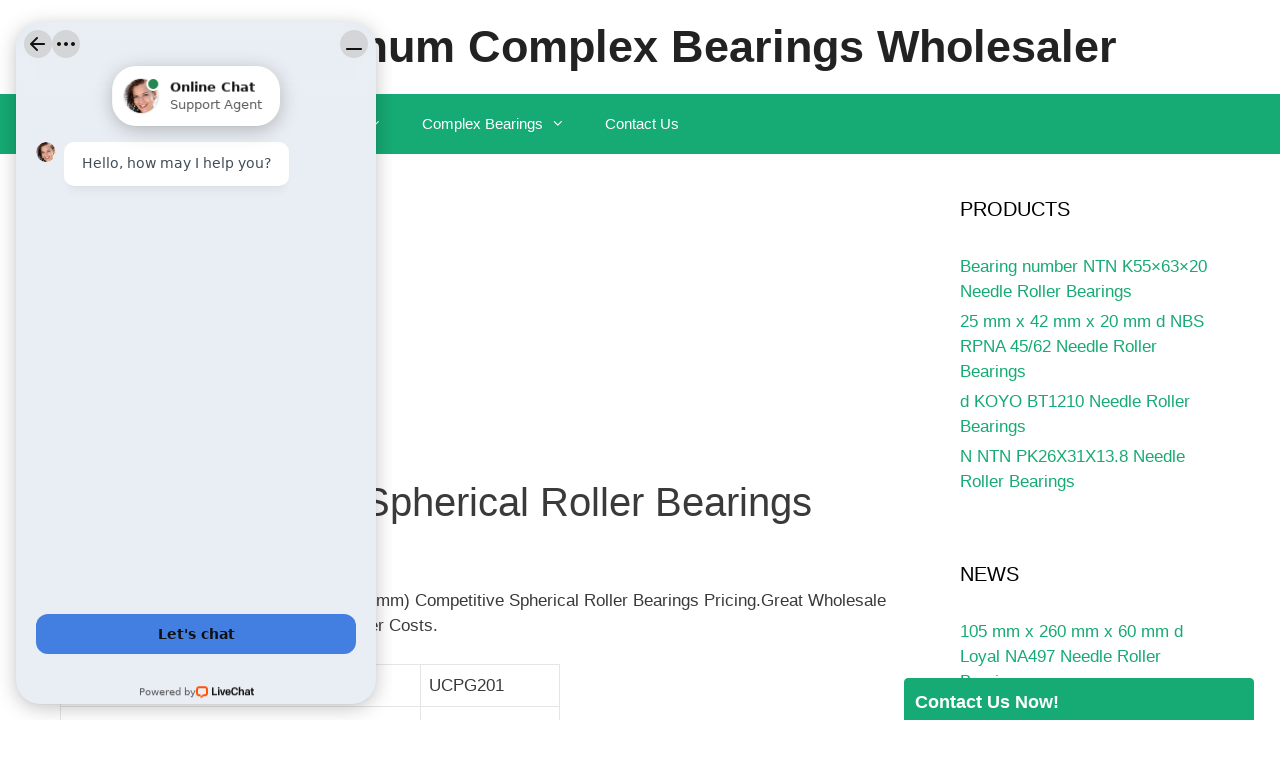

--- FILE ---
content_type: text/html; charset=UTF-8
request_url: https://encounterrestaurant.com/h1-ntn-23038b-spherical-roller-bearings/
body_size: 15334
content:
<!DOCTYPE html>
<html lang="en-US">
<head>
	<meta charset="UTF-8">
	<meta name='robots' content='index, follow, max-image-preview:large, max-snippet:-1, max-video-preview:-1' />
	<style>img:is([sizes="auto" i], [sizes^="auto," i]) { contain-intrinsic-size: 3000px 1500px }</style>
	<meta name="viewport" content="width=device-width, initial-scale=1">
	<!-- This site is optimized with the Yoast SEO plugin v25.8 - https://yoast.com/wordpress/plugins/seo/ -->
	<link media="all" href="https://encounterrestaurant.com/wp-content/cache/autoptimize/css/autoptimize_3896e86779ced2f2059975461c5f378b.css" rel="stylesheet"><link media="screen" href="https://encounterrestaurant.com/wp-content/cache/autoptimize/css/autoptimize_00df71b5809d374b00ce03791ac8fac1.css" rel="stylesheet"><title>H1 NTN 23038B Spherical Roller Bearings - Chinese Maximum Complex Bearings Wholesaler</title>
	<meta name="description" content="Enjoy High Margins on 12 Bore Diameter (mm) Competitive Spherical Roller Bearings Pricing.Great Wholesale Products at Low UCPG201 Bearing number Costs." />
	<link rel="canonical" href="https://encounterrestaurant.com/h1-ntn-23038b-spherical-roller-bearings/" />
	<meta property="og:locale" content="en_US" />
	<meta property="og:type" content="article" />
	<meta property="og:title" content="H1 NTN 23038B Spherical Roller Bearings - Chinese Maximum Complex Bearings Wholesaler" />
	<meta property="og:description" content="Enjoy High Margins on 12 Bore Diameter (mm) Competitive Spherical Roller Bearings Pricing.Great Wholesale Products at Low UCPG201 Bearing number Costs." />
	<meta property="og:url" content="https://encounterrestaurant.com/h1-ntn-23038b-spherical-roller-bearings/" />
	<meta property="og:site_name" content="Chinese Maximum Complex Bearings Wholesaler" />
	<meta property="article:published_time" content="2019-11-25T06:14:45+00:00" />
	<meta property="article:modified_time" content="2019-11-25T06:18:46+00:00" />
	<meta property="og:image" content="https://encounterrestaurant.com/wp-content/uploads/2019/11/NTN_23038B.png" />
	<meta property="og:image:width" content="250" />
	<meta property="og:image:height" content="250" />
	<meta property="og:image:type" content="image/png" />
	<meta name="author" content="管理" />
	<meta name="twitter:card" content="summary_large_image" />
	<meta name="twitter:label1" content="Written by" />
	<meta name="twitter:data1" content="管理" />
	<meta name="twitter:label2" content="Est. reading time" />
	<meta name="twitter:data2" content="8 minutes" />
	<script type="application/ld+json" class="yoast-schema-graph">{"@context":"https://schema.org","@graph":[{"@type":"WebPage","@id":"https://encounterrestaurant.com/h1-ntn-23038b-spherical-roller-bearings/","url":"https://encounterrestaurant.com/h1-ntn-23038b-spherical-roller-bearings/","name":"H1 NTN 23038B Spherical Roller Bearings - Chinese Maximum Complex Bearings Wholesaler","isPartOf":{"@id":"https://encounterrestaurant.com/#website"},"primaryImageOfPage":{"@id":"https://encounterrestaurant.com/h1-ntn-23038b-spherical-roller-bearings/#primaryimage"},"image":{"@id":"https://encounterrestaurant.com/h1-ntn-23038b-spherical-roller-bearings/#primaryimage"},"thumbnailUrl":"https://encounterrestaurant.com/wp-content/uploads/2019/11/NTN_23038B.png","datePublished":"2019-11-25T06:14:45+00:00","dateModified":"2019-11-25T06:18:46+00:00","author":{"@id":"https://encounterrestaurant.com/#/schema/person/89f642ebf12dd0f10b7622545eccd624"},"description":"Enjoy High Margins on 12 Bore Diameter (mm) Competitive Spherical Roller Bearings Pricing.Great Wholesale Products at Low UCPG201 Bearing number Costs.","breadcrumb":{"@id":"https://encounterrestaurant.com/h1-ntn-23038b-spherical-roller-bearings/#breadcrumb"},"inLanguage":"en-US","potentialAction":[{"@type":"ReadAction","target":["https://encounterrestaurant.com/h1-ntn-23038b-spherical-roller-bearings/"]}]},{"@type":"ImageObject","inLanguage":"en-US","@id":"https://encounterrestaurant.com/h1-ntn-23038b-spherical-roller-bearings/#primaryimage","url":"https://encounterrestaurant.com/wp-content/uploads/2019/11/NTN_23038B.png","contentUrl":"https://encounterrestaurant.com/wp-content/uploads/2019/11/NTN_23038B.png","width":250,"height":250},{"@type":"BreadcrumbList","@id":"https://encounterrestaurant.com/h1-ntn-23038b-spherical-roller-bearings/#breadcrumb","itemListElement":[{"@type":"ListItem","position":1,"name":"Home","item":"https://encounterrestaurant.com/"},{"@type":"ListItem","position":2,"name":"H1 NTN 23038B Spherical Roller Bearings"}]},{"@type":"WebSite","@id":"https://encounterrestaurant.com/#website","url":"https://encounterrestaurant.com/","name":"Chinese Maximum Complex Bearings Wholesaler","description":"","potentialAction":[{"@type":"SearchAction","target":{"@type":"EntryPoint","urlTemplate":"https://encounterrestaurant.com/?s={search_term_string}"},"query-input":{"@type":"PropertyValueSpecification","valueRequired":true,"valueName":"search_term_string"}}],"inLanguage":"en-US"},{"@type":"Person","@id":"https://encounterrestaurant.com/#/schema/person/89f642ebf12dd0f10b7622545eccd624","name":"管理","url":"https://encounterrestaurant.com/author/admin/"}]}</script>
	<!-- / Yoast SEO plugin. -->


<link href='https://fonts.gstatic.com' crossorigin rel='preconnect' />
<link href='https://fonts.googleapis.com' crossorigin rel='preconnect' />
<link rel="alternate" type="application/rss+xml" title="Chinese Maximum Complex Bearings Wholesaler &raquo; Feed" href="https://encounterrestaurant.com/feed/" />



<style id='wp-emoji-styles-inline-css'>

	img.wp-smiley, img.emoji {
		display: inline !important;
		border: none !important;
		box-shadow: none !important;
		height: 1em !important;
		width: 1em !important;
		margin: 0 0.07em !important;
		vertical-align: -0.1em !important;
		background: none !important;
		padding: 0 !important;
	}
</style>

<style id='classic-theme-styles-inline-css'>
/*! This file is auto-generated */
.wp-block-button__link{color:#fff;background-color:#32373c;border-radius:9999px;box-shadow:none;text-decoration:none;padding:calc(.667em + 2px) calc(1.333em + 2px);font-size:1.125em}.wp-block-file__button{background:#32373c;color:#fff;text-decoration:none}
</style>
<style id='global-styles-inline-css'>
:root{--wp--preset--aspect-ratio--square: 1;--wp--preset--aspect-ratio--4-3: 4/3;--wp--preset--aspect-ratio--3-4: 3/4;--wp--preset--aspect-ratio--3-2: 3/2;--wp--preset--aspect-ratio--2-3: 2/3;--wp--preset--aspect-ratio--16-9: 16/9;--wp--preset--aspect-ratio--9-16: 9/16;--wp--preset--color--black: #000000;--wp--preset--color--cyan-bluish-gray: #abb8c3;--wp--preset--color--white: #ffffff;--wp--preset--color--pale-pink: #f78da7;--wp--preset--color--vivid-red: #cf2e2e;--wp--preset--color--luminous-vivid-orange: #ff6900;--wp--preset--color--luminous-vivid-amber: #fcb900;--wp--preset--color--light-green-cyan: #7bdcb5;--wp--preset--color--vivid-green-cyan: #00d084;--wp--preset--color--pale-cyan-blue: #8ed1fc;--wp--preset--color--vivid-cyan-blue: #0693e3;--wp--preset--color--vivid-purple: #9b51e0;--wp--preset--color--contrast: var(--contrast);--wp--preset--color--contrast-2: var(--contrast-2);--wp--preset--color--contrast-3: var(--contrast-3);--wp--preset--color--base: var(--base);--wp--preset--color--base-2: var(--base-2);--wp--preset--color--base-3: var(--base-3);--wp--preset--color--accent: var(--accent);--wp--preset--gradient--vivid-cyan-blue-to-vivid-purple: linear-gradient(135deg,rgba(6,147,227,1) 0%,rgb(155,81,224) 100%);--wp--preset--gradient--light-green-cyan-to-vivid-green-cyan: linear-gradient(135deg,rgb(122,220,180) 0%,rgb(0,208,130) 100%);--wp--preset--gradient--luminous-vivid-amber-to-luminous-vivid-orange: linear-gradient(135deg,rgba(252,185,0,1) 0%,rgba(255,105,0,1) 100%);--wp--preset--gradient--luminous-vivid-orange-to-vivid-red: linear-gradient(135deg,rgba(255,105,0,1) 0%,rgb(207,46,46) 100%);--wp--preset--gradient--very-light-gray-to-cyan-bluish-gray: linear-gradient(135deg,rgb(238,238,238) 0%,rgb(169,184,195) 100%);--wp--preset--gradient--cool-to-warm-spectrum: linear-gradient(135deg,rgb(74,234,220) 0%,rgb(151,120,209) 20%,rgb(207,42,186) 40%,rgb(238,44,130) 60%,rgb(251,105,98) 80%,rgb(254,248,76) 100%);--wp--preset--gradient--blush-light-purple: linear-gradient(135deg,rgb(255,206,236) 0%,rgb(152,150,240) 100%);--wp--preset--gradient--blush-bordeaux: linear-gradient(135deg,rgb(254,205,165) 0%,rgb(254,45,45) 50%,rgb(107,0,62) 100%);--wp--preset--gradient--luminous-dusk: linear-gradient(135deg,rgb(255,203,112) 0%,rgb(199,81,192) 50%,rgb(65,88,208) 100%);--wp--preset--gradient--pale-ocean: linear-gradient(135deg,rgb(255,245,203) 0%,rgb(182,227,212) 50%,rgb(51,167,181) 100%);--wp--preset--gradient--electric-grass: linear-gradient(135deg,rgb(202,248,128) 0%,rgb(113,206,126) 100%);--wp--preset--gradient--midnight: linear-gradient(135deg,rgb(2,3,129) 0%,rgb(40,116,252) 100%);--wp--preset--font-size--small: 13px;--wp--preset--font-size--medium: 20px;--wp--preset--font-size--large: 36px;--wp--preset--font-size--x-large: 42px;--wp--preset--spacing--20: 0.44rem;--wp--preset--spacing--30: 0.67rem;--wp--preset--spacing--40: 1rem;--wp--preset--spacing--50: 1.5rem;--wp--preset--spacing--60: 2.25rem;--wp--preset--spacing--70: 3.38rem;--wp--preset--spacing--80: 5.06rem;--wp--preset--shadow--natural: 6px 6px 9px rgba(0, 0, 0, 0.2);--wp--preset--shadow--deep: 12px 12px 50px rgba(0, 0, 0, 0.4);--wp--preset--shadow--sharp: 6px 6px 0px rgba(0, 0, 0, 0.2);--wp--preset--shadow--outlined: 6px 6px 0px -3px rgba(255, 255, 255, 1), 6px 6px rgba(0, 0, 0, 1);--wp--preset--shadow--crisp: 6px 6px 0px rgba(0, 0, 0, 1);}:where(.is-layout-flex){gap: 0.5em;}:where(.is-layout-grid){gap: 0.5em;}body .is-layout-flex{display: flex;}.is-layout-flex{flex-wrap: wrap;align-items: center;}.is-layout-flex > :is(*, div){margin: 0;}body .is-layout-grid{display: grid;}.is-layout-grid > :is(*, div){margin: 0;}:where(.wp-block-columns.is-layout-flex){gap: 2em;}:where(.wp-block-columns.is-layout-grid){gap: 2em;}:where(.wp-block-post-template.is-layout-flex){gap: 1.25em;}:where(.wp-block-post-template.is-layout-grid){gap: 1.25em;}.has-black-color{color: var(--wp--preset--color--black) !important;}.has-cyan-bluish-gray-color{color: var(--wp--preset--color--cyan-bluish-gray) !important;}.has-white-color{color: var(--wp--preset--color--white) !important;}.has-pale-pink-color{color: var(--wp--preset--color--pale-pink) !important;}.has-vivid-red-color{color: var(--wp--preset--color--vivid-red) !important;}.has-luminous-vivid-orange-color{color: var(--wp--preset--color--luminous-vivid-orange) !important;}.has-luminous-vivid-amber-color{color: var(--wp--preset--color--luminous-vivid-amber) !important;}.has-light-green-cyan-color{color: var(--wp--preset--color--light-green-cyan) !important;}.has-vivid-green-cyan-color{color: var(--wp--preset--color--vivid-green-cyan) !important;}.has-pale-cyan-blue-color{color: var(--wp--preset--color--pale-cyan-blue) !important;}.has-vivid-cyan-blue-color{color: var(--wp--preset--color--vivid-cyan-blue) !important;}.has-vivid-purple-color{color: var(--wp--preset--color--vivid-purple) !important;}.has-black-background-color{background-color: var(--wp--preset--color--black) !important;}.has-cyan-bluish-gray-background-color{background-color: var(--wp--preset--color--cyan-bluish-gray) !important;}.has-white-background-color{background-color: var(--wp--preset--color--white) !important;}.has-pale-pink-background-color{background-color: var(--wp--preset--color--pale-pink) !important;}.has-vivid-red-background-color{background-color: var(--wp--preset--color--vivid-red) !important;}.has-luminous-vivid-orange-background-color{background-color: var(--wp--preset--color--luminous-vivid-orange) !important;}.has-luminous-vivid-amber-background-color{background-color: var(--wp--preset--color--luminous-vivid-amber) !important;}.has-light-green-cyan-background-color{background-color: var(--wp--preset--color--light-green-cyan) !important;}.has-vivid-green-cyan-background-color{background-color: var(--wp--preset--color--vivid-green-cyan) !important;}.has-pale-cyan-blue-background-color{background-color: var(--wp--preset--color--pale-cyan-blue) !important;}.has-vivid-cyan-blue-background-color{background-color: var(--wp--preset--color--vivid-cyan-blue) !important;}.has-vivid-purple-background-color{background-color: var(--wp--preset--color--vivid-purple) !important;}.has-black-border-color{border-color: var(--wp--preset--color--black) !important;}.has-cyan-bluish-gray-border-color{border-color: var(--wp--preset--color--cyan-bluish-gray) !important;}.has-white-border-color{border-color: var(--wp--preset--color--white) !important;}.has-pale-pink-border-color{border-color: var(--wp--preset--color--pale-pink) !important;}.has-vivid-red-border-color{border-color: var(--wp--preset--color--vivid-red) !important;}.has-luminous-vivid-orange-border-color{border-color: var(--wp--preset--color--luminous-vivid-orange) !important;}.has-luminous-vivid-amber-border-color{border-color: var(--wp--preset--color--luminous-vivid-amber) !important;}.has-light-green-cyan-border-color{border-color: var(--wp--preset--color--light-green-cyan) !important;}.has-vivid-green-cyan-border-color{border-color: var(--wp--preset--color--vivid-green-cyan) !important;}.has-pale-cyan-blue-border-color{border-color: var(--wp--preset--color--pale-cyan-blue) !important;}.has-vivid-cyan-blue-border-color{border-color: var(--wp--preset--color--vivid-cyan-blue) !important;}.has-vivid-purple-border-color{border-color: var(--wp--preset--color--vivid-purple) !important;}.has-vivid-cyan-blue-to-vivid-purple-gradient-background{background: var(--wp--preset--gradient--vivid-cyan-blue-to-vivid-purple) !important;}.has-light-green-cyan-to-vivid-green-cyan-gradient-background{background: var(--wp--preset--gradient--light-green-cyan-to-vivid-green-cyan) !important;}.has-luminous-vivid-amber-to-luminous-vivid-orange-gradient-background{background: var(--wp--preset--gradient--luminous-vivid-amber-to-luminous-vivid-orange) !important;}.has-luminous-vivid-orange-to-vivid-red-gradient-background{background: var(--wp--preset--gradient--luminous-vivid-orange-to-vivid-red) !important;}.has-very-light-gray-to-cyan-bluish-gray-gradient-background{background: var(--wp--preset--gradient--very-light-gray-to-cyan-bluish-gray) !important;}.has-cool-to-warm-spectrum-gradient-background{background: var(--wp--preset--gradient--cool-to-warm-spectrum) !important;}.has-blush-light-purple-gradient-background{background: var(--wp--preset--gradient--blush-light-purple) !important;}.has-blush-bordeaux-gradient-background{background: var(--wp--preset--gradient--blush-bordeaux) !important;}.has-luminous-dusk-gradient-background{background: var(--wp--preset--gradient--luminous-dusk) !important;}.has-pale-ocean-gradient-background{background: var(--wp--preset--gradient--pale-ocean) !important;}.has-electric-grass-gradient-background{background: var(--wp--preset--gradient--electric-grass) !important;}.has-midnight-gradient-background{background: var(--wp--preset--gradient--midnight) !important;}.has-small-font-size{font-size: var(--wp--preset--font-size--small) !important;}.has-medium-font-size{font-size: var(--wp--preset--font-size--medium) !important;}.has-large-font-size{font-size: var(--wp--preset--font-size--large) !important;}.has-x-large-font-size{font-size: var(--wp--preset--font-size--x-large) !important;}
:where(.wp-block-post-template.is-layout-flex){gap: 1.25em;}:where(.wp-block-post-template.is-layout-grid){gap: 1.25em;}
:where(.wp-block-columns.is-layout-flex){gap: 2em;}:where(.wp-block-columns.is-layout-grid){gap: 2em;}
:root :where(.wp-block-pullquote){font-size: 1.5em;line-height: 1.6;}
</style>




<style id='generate-style-inline-css'>
body{background-color:#ffffff;color:#3a3a3a;}a{color:#16aa74;}a:hover, a:focus, a:active{color:#000000;}body .grid-container{max-width:1200px;}.wp-block-group__inner-container{max-width:1200px;margin-left:auto;margin-right:auto;}.site-header .header-image{width:70px;}.generate-back-to-top{font-size:20px;border-radius:3px;position:fixed;bottom:30px;right:30px;line-height:40px;width:40px;text-align:center;z-index:10;transition:opacity 300ms ease-in-out;opacity:0.1;transform:translateY(1000px);}.generate-back-to-top__show{opacity:1;transform:translateY(0);}:root{--contrast:#222222;--contrast-2:#575760;--contrast-3:#b2b2be;--base:#f0f0f0;--base-2:#f7f8f9;--base-3:#ffffff;--accent:#1e73be;}:root .has-contrast-color{color:var(--contrast);}:root .has-contrast-background-color{background-color:var(--contrast);}:root .has-contrast-2-color{color:var(--contrast-2);}:root .has-contrast-2-background-color{background-color:var(--contrast-2);}:root .has-contrast-3-color{color:var(--contrast-3);}:root .has-contrast-3-background-color{background-color:var(--contrast-3);}:root .has-base-color{color:var(--base);}:root .has-base-background-color{background-color:var(--base);}:root .has-base-2-color{color:var(--base-2);}:root .has-base-2-background-color{background-color:var(--base-2);}:root .has-base-3-color{color:var(--base-3);}:root .has-base-3-background-color{background-color:var(--base-3);}:root .has-accent-color{color:var(--accent);}:root .has-accent-background-color{background-color:var(--accent);}body, button, input, select, textarea{font-family:"Open Sans", sans-serif;}body{line-height:1.5;}.entry-content > [class*="wp-block-"]:not(:last-child):not(.wp-block-heading){margin-bottom:1.5em;}.main-title{font-size:45px;}.main-navigation .main-nav ul ul li a{font-size:14px;}.sidebar .widget, .footer-widgets .widget{font-size:17px;}h1{font-weight:300;font-size:40px;}h2{font-weight:300;font-size:30px;}h3{font-size:20px;}h4{font-size:inherit;}h5{font-size:inherit;}@media (max-width:768px){.main-title{font-size:30px;}h1{font-size:30px;}h2{font-size:25px;}}.top-bar{background-color:#636363;color:#ffffff;}.top-bar a{color:#ffffff;}.top-bar a:hover{color:#303030;}.site-header{background-color:#ffffff;color:#3a3a3a;}.site-header a{color:#3a3a3a;}.main-title a,.main-title a:hover{color:#222222;}.site-description{color:#757575;}.main-navigation,.main-navigation ul ul{background-color:#16aa74;}.main-navigation .main-nav ul li a, .main-navigation .menu-toggle, .main-navigation .menu-bar-items{color:#ffffff;}.main-navigation .main-nav ul li:not([class*="current-menu-"]):hover > a, .main-navigation .main-nav ul li:not([class*="current-menu-"]):focus > a, .main-navigation .main-nav ul li.sfHover:not([class*="current-menu-"]) > a, .main-navigation .menu-bar-item:hover > a, .main-navigation .menu-bar-item.sfHover > a{color:#ffffff;background-color:#119b6d;}button.menu-toggle:hover,button.menu-toggle:focus,.main-navigation .mobile-bar-items a,.main-navigation .mobile-bar-items a:hover,.main-navigation .mobile-bar-items a:focus{color:#ffffff;}.main-navigation .main-nav ul li[class*="current-menu-"] > a{color:#ffffff;background-color:#119b6d;}.navigation-search input[type="search"],.navigation-search input[type="search"]:active, .navigation-search input[type="search"]:focus, .main-navigation .main-nav ul li.search-item.active > a, .main-navigation .menu-bar-items .search-item.active > a{color:#ffffff;background-color:#119b6d;}.main-navigation ul ul{background-color:#119b6d;}.main-navigation .main-nav ul ul li a{color:#ffffff;}.main-navigation .main-nav ul ul li:not([class*="current-menu-"]):hover > a,.main-navigation .main-nav ul ul li:not([class*="current-menu-"]):focus > a, .main-navigation .main-nav ul ul li.sfHover:not([class*="current-menu-"]) > a{color:#c2e8de;background-color:#119b6d;}.main-navigation .main-nav ul ul li[class*="current-menu-"] > a{color:#c2e8de;background-color:#119b6d;}.separate-containers .inside-article, .separate-containers .comments-area, .separate-containers .page-header, .one-container .container, .separate-containers .paging-navigation, .inside-page-header{background-color:#ffffff;}.entry-meta{color:#595959;}.entry-meta a{color:#595959;}.entry-meta a:hover{color:#1e73be;}.sidebar .widget{background-color:#ffffff;}.sidebar .widget .widget-title{color:#000000;}.footer-widgets{color:#efefef;background-color:#222222;}.footer-widgets .widget-title{color:#efefef;}.site-info{color:#ffffff;background-color:#222222;}.site-info a{color:#ffffff;}.site-info a:hover{color:#606060;}.footer-bar .widget_nav_menu .current-menu-item a{color:#606060;}input[type="text"],input[type="email"],input[type="url"],input[type="password"],input[type="search"],input[type="tel"],input[type="number"],textarea,select{color:#666666;background-color:#fafafa;border-color:#cccccc;}input[type="text"]:focus,input[type="email"]:focus,input[type="url"]:focus,input[type="password"]:focus,input[type="search"]:focus,input[type="tel"]:focus,input[type="number"]:focus,textarea:focus,select:focus{color:#666666;background-color:#ffffff;border-color:#bfbfbf;}button,html input[type="button"],input[type="reset"],input[type="submit"],a.button,a.wp-block-button__link:not(.has-background){color:#ffffff;background-color:#666666;}button:hover,html input[type="button"]:hover,input[type="reset"]:hover,input[type="submit"]:hover,a.button:hover,button:focus,html input[type="button"]:focus,input[type="reset"]:focus,input[type="submit"]:focus,a.button:focus,a.wp-block-button__link:not(.has-background):active,a.wp-block-button__link:not(.has-background):focus,a.wp-block-button__link:not(.has-background):hover{color:#ffffff;background-color:#3f3f3f;}a.generate-back-to-top{background-color:rgba( 0,0,0,0.4 );color:#ffffff;}a.generate-back-to-top:hover,a.generate-back-to-top:focus{background-color:rgba( 0,0,0,0.6 );color:#ffffff;}:root{--gp-search-modal-bg-color:var(--base-3);--gp-search-modal-text-color:var(--contrast);--gp-search-modal-overlay-bg-color:rgba(0,0,0,0.2);}@media (max-width:768px){.main-navigation .menu-bar-item:hover > a, .main-navigation .menu-bar-item.sfHover > a{background:none;color:#ffffff;}}.inside-top-bar{padding:10px;}.inside-header{padding:20px;}.separate-containers .inside-article, .separate-containers .comments-area, .separate-containers .page-header, .separate-containers .paging-navigation, .one-container .site-content, .inside-page-header{padding:20px;}.site-main .wp-block-group__inner-container{padding:20px;}.entry-content .alignwide, body:not(.no-sidebar) .entry-content .alignfull{margin-left:-20px;width:calc(100% + 40px);max-width:calc(100% + 40px);}.one-container.right-sidebar .site-main,.one-container.both-right .site-main{margin-right:20px;}.one-container.left-sidebar .site-main,.one-container.both-left .site-main{margin-left:20px;}.one-container.both-sidebars .site-main{margin:0px 20px 0px 20px;}.rtl .menu-item-has-children .dropdown-menu-toggle{padding-left:20px;}.rtl .main-navigation .main-nav ul li.menu-item-has-children > a{padding-right:20px;}.widget-area .widget{padding:20px;}.site-info{padding:20px;}@media (max-width:768px){.separate-containers .inside-article, .separate-containers .comments-area, .separate-containers .page-header, .separate-containers .paging-navigation, .one-container .site-content, .inside-page-header{padding:30px;}.site-main .wp-block-group__inner-container{padding:30px;}.site-info{padding-right:10px;padding-left:10px;}.entry-content .alignwide, body:not(.no-sidebar) .entry-content .alignfull{margin-left:-30px;width:calc(100% + 60px);max-width:calc(100% + 60px);}}@media (max-width:768px){.main-navigation .menu-toggle,.main-navigation .mobile-bar-items,.sidebar-nav-mobile:not(#sticky-placeholder){display:block;}.main-navigation ul,.gen-sidebar-nav{display:none;}[class*="nav-float-"] .site-header .inside-header > *{float:none;clear:both;}}
</style>





<script src="https://encounterrestaurant.com/wp-includes/js/jquery/jquery.min.js?ver=3.7.1" id="jquery-core-js"></script>


<link rel="https://api.w.org/" href="https://encounterrestaurant.com/wp-json/" /><link rel="alternate" title="JSON" type="application/json" href="https://encounterrestaurant.com/wp-json/wp/v2/posts/2594" /><link rel="EditURI" type="application/rsd+xml" title="RSD" href="https://encounterrestaurant.com/xmlrpc.php?rsd" />
<meta name="generator" content="WordPress 6.8.3" />
<link rel='shortlink' href='https://encounterrestaurant.com/?p=2594' />
<link rel="alternate" title="oEmbed (JSON)" type="application/json+oembed" href="https://encounterrestaurant.com/wp-json/oembed/1.0/embed?url=https%3A%2F%2Fencounterrestaurant.com%2Fh1-ntn-23038b-spherical-roller-bearings%2F" />
<link rel="alternate" title="oEmbed (XML)" type="text/xml+oembed" href="https://encounterrestaurant.com/wp-json/oembed/1.0/embed?url=https%3A%2F%2Fencounterrestaurant.com%2Fh1-ntn-23038b-spherical-roller-bearings%2F&#038;format=xml" />
		<style type="text/css">
			.sticky-popup .popup-header
			{
				
				background-color : #16aa74;		
							
				border-color : #16aa74;		
						
		}
		.popup-title
		{
				
				color : #ffffff;		
					}
				</style>
		<link rel="icon" href="https://encounterrestaurant.com/wp-content/uploads/2019/11/ZEN_S696-2RSW5-150x150.png" sizes="32x32" />
<link rel="icon" href="https://encounterrestaurant.com/wp-content/uploads/2019/11/ZEN_S696-2RSW5.png" sizes="192x192" />
<link rel="apple-touch-icon" href="https://encounterrestaurant.com/wp-content/uploads/2019/11/ZEN_S696-2RSW5.png" />
<meta name="msapplication-TileImage" content="https://encounterrestaurant.com/wp-content/uploads/2019/11/ZEN_S696-2RSW5.png" />
</head>

<body class="wp-singular post-template-default single single-post postid-2594 single-format-standard wp-embed-responsive wp-theme-generatepress right-sidebar nav-below-header separate-containers contained-header active-footer-widgets-3 nav-aligned-left header-aligned-left dropdown-hover featured-image-active" itemtype="https://schema.org/Blog" itemscope>
	<a class="screen-reader-text skip-link" href="#content" title="Skip to content">Skip to content</a>		<header class="site-header grid-container grid-parent" id="masthead" aria-label="Site"  itemtype="https://schema.org/WPHeader" itemscope>
			<div class="inside-header">
				<div class="site-branding">
						<p class="main-title" itemprop="headline">
					<a href="https://encounterrestaurant.com/" rel="home">Chinese Maximum Complex Bearings Wholesaler</a>
				</p>
						
					</div>			</div>
		</header>
				<nav class="main-navigation sub-menu-right" id="site-navigation" aria-label="Primary"  itemtype="https://schema.org/SiteNavigationElement" itemscope>
			<div class="inside-navigation grid-container grid-parent">
								<button class="menu-toggle" aria-controls="primary-menu" aria-expanded="false">
					<span class="mobile-menu">Menu</span>				</button>
				<div id="primary-menu" class="main-nav"><ul id="menu-%e4%b8%bb%e8%8f%9c%e5%8d%95" class=" menu sf-menu"><li id="menu-item-7" class="menu-item menu-item-type-post_type menu-item-object-page menu-item-home menu-item-7"><a href="https://encounterrestaurant.com/">Home</a></li>
<li id="menu-item-5708" class="menu-item menu-item-type-taxonomy menu-item-object-category menu-item-has-children menu-item-5708"><a href="https://encounterrestaurant.com/bore-diameter-complex-bearings/">Bore Diameter Complex Bearings<span role="presentation" class="dropdown-menu-toggle"></span></a>
<ul class="sub-menu">
	<li id="menu-item-5723" class="menu-item menu-item-type-taxonomy menu-item-object-category menu-item-5723"><a href="https://encounterrestaurant.com/products/angular-contact-ball-bearings/">Angular Contact Ball Bearings</a></li>
	<li id="menu-item-5724" class="menu-item menu-item-type-taxonomy menu-item-object-category menu-item-5724"><a href="https://encounterrestaurant.com/products/bearing-units/">Bearing Units</a></li>
	<li id="menu-item-5725" class="menu-item menu-item-type-taxonomy menu-item-object-category menu-item-5725"><a href="https://encounterrestaurant.com/products/complex-bearings/">Complex Bearings</a></li>
	<li id="menu-item-5729" class="menu-item menu-item-type-taxonomy menu-item-object-category menu-item-5729"><a href="https://encounterrestaurant.com/products/needle-roller-bearings/">Needle Roller Bearings</a></li>
	<li id="menu-item-5732" class="menu-item menu-item-type-taxonomy menu-item-object-category menu-item-5732"><a href="https://encounterrestaurant.com/products/skateboard-bearings/">Skateboard Bearings</a></li>
	<li id="menu-item-5734" class="menu-item menu-item-type-taxonomy menu-item-object-category menu-item-5734"><a href="https://encounterrestaurant.com/products/tapered-roller-bearings/">Tapered Roller Bearings</a></li>
	<li id="menu-item-5735" class="menu-item menu-item-type-taxonomy menu-item-object-category menu-item-5735"><a href="https://encounterrestaurant.com/products/thrust-ball-bearings/">Thrust Ball Bearings</a></li>
	<li id="menu-item-5736" class="menu-item menu-item-type-taxonomy menu-item-object-category menu-item-5736"><a href="https://encounterrestaurant.com/products/thrust-roller-bearings/">Thrust Roller Bearings</a></li>
</ul>
</li>
<li id="menu-item-5709" class="menu-item menu-item-type-taxonomy menu-item-object-category menu-item-has-children menu-item-5709"><a href="https://encounterrestaurant.com/complex-bearings-2/">Complex Bearings<span role="presentation" class="dropdown-menu-toggle"></span></a>
<ul class="sub-menu">
	<li id="menu-item-5726" class="menu-item menu-item-type-taxonomy menu-item-object-category menu-item-5726"><a href="https://encounterrestaurant.com/products/cylindrical-roller-bearings/">Cylindrical Roller Bearings</a></li>
	<li id="menu-item-5727" class="menu-item menu-item-type-taxonomy menu-item-object-category menu-item-5727"><a href="https://encounterrestaurant.com/products/deep-groove-ball-bearings/">Deep Groove Ball Bearings</a></li>
	<li id="menu-item-5728" class="menu-item menu-item-type-taxonomy menu-item-object-category menu-item-5728"><a href="https://encounterrestaurant.com/products/linear-bearings/">Linear Bearings</a></li>
	<li id="menu-item-5730" class="menu-item menu-item-type-taxonomy menu-item-object-category menu-item-5730"><a href="https://encounterrestaurant.com/products/plain-bearings/">Plain Bearings</a></li>
	<li id="menu-item-5731" class="menu-item menu-item-type-taxonomy menu-item-object-category menu-item-5731"><a href="https://encounterrestaurant.com/products/self-aligning-ball-bearings/">Self Aligning Ball Bearings</a></li>
	<li id="menu-item-5733" class="menu-item menu-item-type-taxonomy menu-item-object-category current-post-ancestor current-menu-parent current-post-parent menu-item-5733"><a href="https://encounterrestaurant.com/products/spherical-roller-bearings/">Spherical Roller Bearings</a></li>
	<li id="menu-item-5737" class="menu-item menu-item-type-taxonomy menu-item-object-category menu-item-5737"><a href="https://encounterrestaurant.com/products/wheel-bearings/">Wheel Bearings</a></li>
</ul>
</li>
<li id="menu-item-10" class="menu-item menu-item-type-post_type menu-item-object-page menu-item-10"><a href="https://encounterrestaurant.com/contact-us/">Contact Us</a></li>
</ul></div>			</div>
		</nav>
		
	<div class="site grid-container container hfeed grid-parent" id="page">
				<div class="site-content" id="content">
			
	<div class="content-area grid-parent mobile-grid-100 grid-75 tablet-grid-75" id="primary">
		<main class="site-main" id="main">
			
<article id="post-2594" class="post-2594 post type-post status-publish format-standard has-post-thumbnail hentry category-spherical-roller-bearings" itemtype="https://schema.org/CreativeWork" itemscope>
	<div class="inside-article">
				<div class="featured-image page-header-image-single grid-container grid-parent">
			<img width="250" height="250" src="https://encounterrestaurant.com/wp-content/uploads/2019/11/NTN_23038B.png" class="attachment-full size-full wp-post-image" alt="" itemprop="image" decoding="async" fetchpriority="high" srcset="https://encounterrestaurant.com/wp-content/uploads/2019/11/NTN_23038B.png 250w, https://encounterrestaurant.com/wp-content/uploads/2019/11/NTN_23038B-150x150.png 150w" sizes="(max-width: 250px) 100vw, 250px" />		</div>
					<header class="entry-header">
				<h1 class="entry-title" itemprop="headline">H1 NTN 23038B Spherical Roller Bearings</h1>		<div class="entry-meta">
			<span class="posted-on"><time class="entry-date published" datetime="2019-11-25T14:14:45+08:00" itemprop="datePublished">11/25/2019</time></span> <span class="byline">by <span class="author vcard" itemprop="author" itemtype="https://schema.org/Person" itemscope><a class="url fn n" href="https://encounterrestaurant.com/author/admin/" title="View all posts by 管理" rel="author" itemprop="url"><span class="author-name" itemprop="name">管理</span></a></span></span> 		</div>
					</header>
			
		<div class="entry-content" itemprop="text">
			<p class="subtitle">Enjoy High Margins on 12 Bore Diameter (mm) Competitive Spherical Roller Bearings Pricing.Great Wholesale Products at Low UCPG201 Bearing number Costs.</p>
<p><!--start_insert_model_specs_table--></p>
<table border="1" class="wish_specs_table">
<tr>
<td align="left">Bearing number</td>
<td align="left">UCPG201</td>
</tr>
<tr>
<td align="left">Brand</td>
<td align="left">SNR</td>
</tr>
<tr>
<td align="left">Bore Diameter (mm)</td>
<td align="left">12</td>
</tr>
<tr>
<td align="left">d</td>
<td align="left">12 mm</td>
</tr>
<tr>
<td align="left">s</td>
<td align="left">12,7 mm</td>
</tr>
<tr>
<td align="left">A</td>
<td align="left">38 mm</td>
</tr>
<tr>
<td align="left">A1</td>
<td align="left">20 mm</td>
</tr>
<tr>
<td align="left">B1</td>
<td align="left">31 mm</td>
</tr>
<tr>
<td align="left">D1</td>
<td align="left">29 mm</td>
</tr>
<tr>
<td align="left">E</td>
<td align="left">16 mm</td>
</tr>
<tr>
<td align="left">H</td>
<td align="left">33,3 mm</td>
</tr>
<tr>
<td align="left">H1</td>
<td align="left">14 mm</td>
</tr>
<tr>
<td align="left">H2</td>
<td align="left">64 mm</td>
</tr>
<tr>
<td align="left">J</td>
<td align="left">49 mm</td>
</tr>
<tr>
<td align="left">L</td>
<td align="left">70 mm</td>
</tr>
<tr>
<td align="left">L1</td>
<td align="left">21 mm</td>
</tr>
<tr>
<td align="left">Thread (G)</td>
<td align="left">M6x1</td>
</tr>
<tr>
<td align="left">Thread (N1)</td>
<td align="left">M8</td>
</tr>
<tr>
<td align="left">Weight</td>
<td align="left">0,6 Kg</td>
</tr>
<tr>
<td align="left">Basic dynamic load rating (C)</td>
<td align="left">12,8 kN</td>
</tr>
</table>
<p><!--end_insert_model_specs_table--></p>
<ul class="product_ul fl-clr">
<li>
<div style="background:#fff">
<h3 style="font-size:16px;font-weight:600;color:#222;margin-bottom:10px;height:72px;overflow:hidden"><a href="https://encounterrestaurant.com/d-fag-22320-e1-t41d-spherical-roller-bearings/">D FAG 22320-E1-T41D Spherical Roller Bearings</a></h3>
<div style="height:151px;overflow:hidden" class="text">Bearing number:CRI-6010; Size (mm):300x540x208; Brand:NTN; Bore Diameter (mm):300; Outer Diameter (mm):540; Width (mm):208; d:300 mm; D:540 mm; T:208 mm; </div>
<p>                    <a href="https://encounterrestaurant.com/d-fag-22320-e1-t41d-spherical-roller-bearings/" class="read-more-btn">Read More &#8230;</a>
                    </div>
</li>
<li>
<div style="background:#fff">
<h3 style="font-size:16px;font-weight:600;color:#222;margin-bottom:10px;height:72px;overflow:hidden"><a href="https://encounterrestaurant.com/40-mm-x-68-mm-x-15-mm-d1-nke-24088-mb-w33-spherical-roller-bearings/">40 mm x 68 mm x 15 mm d1 NKE 24088-MB-W33 Spherical Roller Bearings</a></h3>
<div style="height:151px;overflow:hidden" class="text">Bearing number:VEX 40 7CE3; Size (mm):40x68x15; Brand:SNFA; Bore Diameter (mm):40; Outer Diameter (mm):68; Width (mm):15; d:40 mm; D:68 mm; B:15 mm; C:15 mm; a:20 mm; d1:49,7 mm; r1 min.:1 mm; r2 min.:1 mm; r3 min.:0,6 mm; r4 min.:0,6 mm; D1:58,3 mm; da min.:44,6 mm; Da max.:63,4 mm; db min:44,6 mm; ra max.:1 mm; rb max.:0,6 mm; Db max:63,8 mm; Weight:0,19 Kg; Basic dynamic load rating (C):11,7 kN; Basic static load rating (C0):7,2 kN; (Grease) Lubrication Speed:27 000 r/min; (Oil) Lubrication Speed:41 000 r/min; </div>
<p>                    <a href="https://encounterrestaurant.com/40-mm-x-68-mm-x-15-mm-d1-nke-24088-mb-w33-spherical-roller-bearings/" class="read-more-btn">Read More &#8230;</a>
                    </div>
</li>
<li>
<div style="background:#fff">
<h3 style="font-size:16px;font-weight:600;color:#222;margin-bottom:10px;height:72px;overflow:hidden"><a href="https://encounterrestaurant.com/25-mm-x-52-mm-x-349-mm-bore-diameter-mm-timken-22318cj-spherical-roller-bearings/">25 mm x 52 mm x 34,9 mm Bore Diameter (mm) Timken 22318CJ Spherical Roller Bearings</a></h3>
<div style="height:151px;overflow:hidden" class="text">Bearing number:E25-KLL; Size (mm):25x52x44.5; Brand:INA; Bore Diameter (mm):25; Outer Diameter (mm):52; Width (mm):44,5; d:25 mm; D:52 mm; B1:44,5 mm; B:34,9 mm; C:15 mm; C2:20,2 mm; D1:42,5 mm; d1:33,8 mm; d3 max:37,5 mm; S:17,5 mm; W:3 mm; m:0,25 kg / Weight; Cr:14900 N / Dynamic load rating; C0r:7800 N / Static load rating (r; Category:Insert Bearings Cylindrical OD; Inventory:0.0; Manufacturer Name:SCHAEFFLER GROUP; Minimum Buy Quantity:N/A; UNSPSC:31171536; Weight / Kilogram:0.25; EAN:4012802800050; Product Group:M06110; Inner Race Profile:Wide Inner Ring; Outer Race Profile:Cylindrical; Mounting Method:Eccentric Collar; Rolling Element:Ball Bearing; Relubricatable:No; Seal Type:Double Non Contact Labyrinth; Snap Ring:No; Inch &#8211; Metric:Metric; Long Description:25MM Bore; Wide Inner Ring; 15; Other Features:Single Row | With Set Screw |; Bore:0.984 Inch | 25 Millimeter; Outside Diameter:2.047 Inch | 52 Millimeter; Length Thru Bore:1.748 Inch | 44.4 Millimeter; Outer Race Width:0.591 Inch | 15 Millimeter; </div>
<p>                    <a href="https://encounterrestaurant.com/25-mm-x-52-mm-x-349-mm-bore-diameter-mm-timken-22318cj-spherical-roller-bearings/" class="read-more-btn">Read More &#8230;</a>
                    </div>
</li>
<li>
<div style="background:#fff">
<h3 style="font-size:16px;font-weight:600;color:#222;margin-bottom:10px;height:72px;overflow:hidden"><a href="https://encounterrestaurant.com/3-mm-x-9-mm-x-4-mm-c-nsk-23164cae4-spherical-roller-bearings/">3 mm x 9 mm x 4 mm C NSK 23164CAE4 Spherical Roller Bearings</a></h3>
<div style="height:151px;overflow:hidden" class="text">Bearing number:MR 93 ZZ; Size (mm):3x9x4; Brand:NSK; Bore Diameter (mm):3; Outer Diameter (mm):9; Width (mm):4; d:3 mm; D:9 mm; B:4 mm; C:4 mm; r min.:0,15 mm; db max.:4,3 mm; Db min.:7,9 mm; rb max.:0,15 mm; Weight:0,00118 Kg; Basic dynamic load rating (C):0,57 kN; Basic static load rating (C0):0,187 kN; </div>
<p>                    <a href="https://encounterrestaurant.com/3-mm-x-9-mm-x-4-mm-c-nsk-23164cae4-spherical-roller-bearings/" class="read-more-btn">Read More &#8230;</a>
                    </div>
</li>
<li>
<div style="background:#fff">
<h3 style="font-size:16px;font-weight:600;color:#222;margin-bottom:10px;height:72px;overflow:hidden"><a href="https://encounterrestaurant.com/23812-mm-x-508-mm-x-1426-mm-r-timken-22236cj-spherical-roller-bearings/">23,812 mm x 50,8 mm x 14,26 mm r Timken 22236CJ Spherical Roller Bearings</a></h3>
<div style="height:151px;overflow:hidden" class="text">Bearing number:07093/07210X; Size (mm):23.812&#215;50.8&#215;15.011; Brand:Timken; Bore Diameter (mm):23,812; Outer Diameter (mm):50,8; Width (mm):15,011; d:23,812 mm; D:50,8 mm; T:15,011 mm; B:14,26 mm; C:12,7 mm; R:1,5 mm; r:1,5 mm; </div>
<p>                    <a href="https://encounterrestaurant.com/23812-mm-x-508-mm-x-1426-mm-r-timken-22236cj-spherical-roller-bearings/" class="read-more-btn">Read More &#8230;</a>
                    </div>
</li>
<li>
<div style="background:#fff">
<h3 style="font-size:16px;font-weight:600;color:#222;margin-bottom:10px;height:72px;overflow:hidden"><a href="https://encounterrestaurant.com/characteristic-outer-ring-frequency-bpf0-iso-24184-k30cw33ah24184-spherical-roller-bearings/">Characteristic outer ring frequency, BPF0 ISO 24184 K30CW33+AH24184 Spherical Roller Bearings</a></h3>
<div style="height:151px;overflow:hidden" class="text">Bearing number:HMK4040ZWD; Size (mm):40x50x40; Brand:NTN; Bore Diameter (mm):40; Outer Diameter (mm):50; Width (mm):40; Fw:40 mm; D:50 mm; C:40 mm; Weight:0,150 Kg; Basic dynamic load rating (C):58,5 kN; Basic static load rating (C0):107 kN; (Grease) Lubrication Speed:4000 r/min; Dw:4 mm; Lw:15.8 mm; Lubrication hole on outer ring:Oui/Yes; k:3 mm; Mass:0.15 kg; Cr:58.5 kN; C0r:107 kN; Nlim (grease):4,000 rpm; Nlim (oil):6,000 rpm; Min operating temperature, Tmin:-20 °C; Max operating temperature, Tmax:120 °C; Characteristic cage frequency, FTF:0.46 Hz; Characteristic rolling element frequency, BSF:10.91 Hz; Characteristic outer ring frequency, BPF0:10 Hz; Characteristic inner ring frequency, BPFI:12 Hz; </div>
<p>                    <a href="https://encounterrestaurant.com/characteristic-outer-ring-frequency-bpf0-iso-24184-k30cw33ah24184-spherical-roller-bearings/" class="read-more-btn">Read More &#8230;</a>
                    </div>
</li>
<li>
<div style="background:#fff">
<h3 style="font-size:16px;font-weight:600;color:#222;margin-bottom:10px;height:72px;overflow:hidden"><a href="https://encounterrestaurant.com/3-mm-x-9-mm-x-4-mm-basic-dynamic-load-rating-c-loyal-22340-cw33-spherical-roller-bearings/">3 mm x 9 mm x 4 mm Basic dynamic load rating (C) Loyal 22340 CW33 Spherical Roller Bearings</a></h3>
<div style="height:151px;overflow:hidden" class="text">Bearing number:MR 93 ZZ; Size (mm):3x9x4; Brand:NSK; Bore Diameter (mm):3; Outer Diameter (mm):9; Width (mm):4; d:3 mm; D:9 mm; B:4 mm; C:4 mm; r min.:0,15 mm; db max.:4,3 mm; Db min.:7,9 mm; rb max.:0,15 mm; Weight:0,00118 Kg; Basic dynamic load rating (C):0,57 kN; Basic static load rating (C0):0,187 kN; </div>
<p>                    <a href="https://encounterrestaurant.com/3-mm-x-9-mm-x-4-mm-basic-dynamic-load-rating-c-loyal-22340-cw33-spherical-roller-bearings/" class="read-more-btn">Read More &#8230;</a>
                    </div>
</li>
<li>
<div style="background:#fff">
<h3 style="font-size:16px;font-weight:600;color:#222;margin-bottom:10px;height:72px;overflow:hidden"><a href="https://encounterrestaurant.com/55-mm-x-90-mm-x-18-mm-weight-koyo-23156rk-spherical-roller-bearings/">55 mm x 90 mm x 18 mm Weight KOYO 23156RK Spherical Roller Bearings</a></h3>
<div style="height:151px;overflow:hidden" class="text">Bearing number:NUP1011; Size (mm):55x90x18; Brand:CX; Bore Diameter (mm):55; Outer Diameter (mm):90; Width (mm):18; d:55 mm; Fw:64,5 mm; D:90 mm; B:18 mm; C:18 mm; Weight:0,469 Kg; Basic dynamic load rating (C):37,4 kN; Basic static load rating (C0):43,8 kN; (Grease) Lubrication Speed:7600 r/min; </div>
<p>                    <a href="https://encounterrestaurant.com/55-mm-x-90-mm-x-18-mm-weight-koyo-23156rk-spherical-roller-bearings/" class="read-more-btn">Read More &#8230;</a>
                    </div>
</li>
<li>
<div style="background:#fff">
<h3 style="font-size:16px;font-weight:600;color:#222;margin-bottom:10px;height:72px;overflow:hidden"><a href="https://encounterrestaurant.com/90-mm-x-190-mm-x-43-mm-bore-diameter-mm-nke-23120-k-mb-w33ahx3120-spherical-roller-bearings/">90 mm x 190 mm x 43 mm Bore Diameter (mm) NKE 23120-K-MB-W33+AHX3120 Spherical Roller Bearings</a></h3>
<div style="height:151px;overflow:hidden" class="text">Bearing number:31318 A; Size (mm):90x190x46.5; Brand:CX; Bore Diameter (mm):90; Outer Diameter (mm):190; Width (mm):46,5; d:90 mm; D:190 mm; T:46,5 mm; B:43 mm; C:30 mm; a:57 mm; Weight:5,9 Kg; Basic dynamic load rating (C):264 kN; Basic static load rating (C0):315 kN; (Grease) Lubrication Speed:1700 r/min; </div>
<p>                    <a href="https://encounterrestaurant.com/90-mm-x-190-mm-x-43-mm-bore-diameter-mm-nke-23120-k-mb-w33ahx3120-spherical-roller-bearings/" class="read-more-btn">Read More &#8230;</a>
                    </div>
</li>
<li>
<div style="background:#fff">
<h3 style="font-size:16px;font-weight:600;color:#222;margin-bottom:10px;height:72px;overflow:hidden"><a href="https://encounterrestaurant.com/31-75-mm-x-72-mm-x-429-mm-d-isb-22272-ekw33aoh3172-spherical-roller-bearings/">31.75 mm x 72 mm x 42,9 mm d ISB 22272 EKW33+AOH3172 Spherical Roller Bearings</a></h3>
<div style="height:151px;overflow:hidden" class="text">Bearing number:E2.YAR207-104-2F; Size (mm):31.75x72x42.9; Brand:SKF; Bore Diameter (mm):31.75; Outer Diameter (mm):72; Width (mm):42,9; d:31.75 mm; D:72 mm; B:42,9 mm; C:19 mm; d1:46,1 mm; r1 min.:1 mm; r2 min.:1 mm; s1:25,4 mm; Weight:0,5 Kg; Basic dynamic load rating (C):25,5 kN; Basic static load rating (C0):15,3 kN; Fatigue load limit (Pu):0,655; </div>
<p>                    <a href="https://encounterrestaurant.com/31-75-mm-x-72-mm-x-429-mm-d-isb-22272-ekw33aoh3172-spherical-roller-bearings/" class="read-more-btn">Read More &#8230;</a>
                    </div>
</li>
<li>
<div style="background:#fff">
<h3 style="font-size:16px;font-weight:600;color:#222;margin-bottom:10px;height:72px;overflow:hidden"><a href="https://encounterrestaurant.com/3-mm-x-9-mm-x-4-mm-d-koyo-22234r-spherical-roller-bearings/">3 mm x 9 mm x 4 mm D KOYO 22234R Spherical Roller Bearings</a></h3>
<div style="height:151px;overflow:hidden" class="text">Bearing number:MR 93 ZZ; Size (mm):3x9x4; Brand:NSK; Bore Diameter (mm):3; Outer Diameter (mm):9; Width (mm):4; d:3 mm; D:9 mm; B:4 mm; C:4 mm; r min.:0,15 mm; db max.:4,3 mm; Db min.:7,9 mm; rb max.:0,15 mm; Weight:0,00118 Kg; Basic dynamic load rating (C):0,57 kN; Basic static load rating (C0):0,187 kN; </div>
<p>                    <a href="https://encounterrestaurant.com/3-mm-x-9-mm-x-4-mm-d-koyo-22234r-spherical-roller-bearings/" class="read-more-btn">Read More &#8230;</a>
                    </div>
</li>
<li>
<div style="background:#fff">
<h3 style="font-size:16px;font-weight:600;color:#222;margin-bottom:10px;height:72px;overflow:hidden"><a href="https://encounterrestaurant.com/110-mm-x-240-mm-x-50-mm-dynamic-load-capacity-loyal-22209-cw33-spherical-roller-bearings/">110 mm x 240 mm x 50 mm dynamic load capacity: Loyal 22209 CW33 Spherical Roller Bearings</a></h3>
<div style="height:151px;overflow:hidden" class="text">Bearing number:NU 322 ECM/C3VL0241; Size (mm):240x110x50; Brand:SKF; Bore Diameter (mm):240; Outer Diameter (mm):110; Width (mm):50; d:110 mm; D:240 mm; B:50 mm; D1:201 mm; F:143 mm; s:3 mm; r1,2 &#8211; min.:3 mm; r3,4 &#8211; min.:3 mm; da &#8211; min.:124 mm; da &#8211; max.:139 mm; db &#8211; min.:146 mm; Da &#8211; min.:207 mm; Da &#8211; max.:226 mm; ra &#8211; max.:2.5 mm; rb &#8211; max.:2.5 mm; Basic dynamic load rating &#8211; C:468 kN; Basic static load rating &#8211; C0:540 kN; Fatigue load limit &#8211; Pu:61 kN; Reference speed:2600 r/min; Limiting speed:3400 r/min; Calculation factor &#8211; kr:0.15; Category:Cylindrical Roller Bearing; Inventory:0.0; Manufacturer Name:SKF; Minimum Buy Quantity:N/A; Weight / Kilogram:12.057; EAN:7316571428888; Product Group:B04144; Bore Profile:Straight; Cage Material:Brass; Precision Class:RBEC 1 | ISO P0; Number of Rows of Rollers:Single Row; Separable:Inner Ring &#8211; Both Sides; Rolling Element:Cylindrical Roller Bearing; Profile:Complete with Outer and Inner; Snap Ring:No; Internal Clearance:C3-Loose; Retainer:Yes; Relubricatable:Yes; Inch &#8211; Metric:Metric; Other Features:High Capacity | Plain Inner Ri; Long Description:110MM Bore; Straight Bore Prof; UNSPSC:31171547; Harmonized Tariff Code:8482.50.00.00; Noun:Bearing; Manufacturer Item Number:NU 322 ECM/C3VL0241; Weight / LBS:26.557; Outside Diameter:9.449 Inch | 240 Millimeter; Bore:4.331 Inch | 110 Millimeter; Width:1.969 Inch | 50 Millimeter; bore diameter:110 mm; static load capacity:540 kN; outside diameter:240 mm; precision rating:Not Rated; overall width:50 mm; maximum rpm:3400 RPM; flanges:&#x28;2&#x29; Outer Ring; bearing material:Steel; bore type:Straight; cage material:Brass; number of rows:1; finish/coating:Uncoated; internal clearance:C3; closure type:Open; ring separation:Separable Ring; outer ring width:50 mm; operating temperature range:Maximum of &#x2b;300 &deg;F; fillet radius:2.5 mm; dynamic load capacity:530 kN; series:NU3; D1 &asymp;:201 mm; s max.:3 mm; r1,2 min.:3 mm; r3,4 min.:3 mm; da min.:124 mm; da max.:139 mm; db min.:146 mm; Da min.:207 mm; Da max.:226 mm; ra max.:2.5 mm; rb max.:2.5 mm; Basic dynamic load rating C:468 kN; Basic static load rating C0:540 kN; Fatigue load limit Pu:61 kN; Calculation factor kr:0.15; Mass bearing:12 kg; </div>
<p>                    <a href="https://encounterrestaurant.com/110-mm-x-240-mm-x-50-mm-dynamic-load-capacity-loyal-22209-cw33-spherical-roller-bearings/" class="read-more-btn">Read More &#8230;</a>
                    </div>
</li>
<li>
<div style="background:#fff">
<h3 style="font-size:16px;font-weight:600;color:#222;margin-bottom:10px;height:72px;overflow:hidden"><a href="https://encounterrestaurant.com/75-mm-x-110-mm-x-12-mm-brand-iso-23038-kcw33h3038-spherical-roller-bearings/">75 mm x 110 mm x 12 mm Brand ISO 23038 KCW33+H3038 Spherical Roller Bearings</a></h3>
<div style="height:151px;overflow:hidden" class="text">Bearing number:16115; Size (mm):75x110x12; Brand:ISB; Bore Diameter (mm):75; Outer Diameter (mm):110; Width (mm):12; d:75 mm; D:110 mm; B:12 mm; C:12 mm; Weight:0,38 Kg; Basic dynamic load rating (C):28,1 kN; Basic static load rating (C0):26,5 kN; (Grease) Lubrication Speed:6120 r/min; </div>
<p>                    <a href="https://encounterrestaurant.com/75-mm-x-110-mm-x-12-mm-brand-iso-23038-kcw33h3038-spherical-roller-bearings/" class="read-more-btn">Read More &#8230;</a>
                    </div>
</li>
<li>
<div style="background:#fff">
<h3 style="font-size:16px;font-weight:600;color:#222;margin-bottom:10px;height:72px;overflow:hidden"><a href="https://encounterrestaurant.com/440-mm-x-720-mm-x-280-mm-basic-static-load-rating-c0-ntn-24122b-spherical-roller-bearings/">440 mm x 720 mm x 280 mm Basic static load rating (C0) NTN 24122B Spherical Roller Bearings</a></h3>
<div style="height:151px;overflow:hidden" class="text">Bearing number:24188-K30-MB-W33; Size (mm):440x720x280; Brand:NKE; Bore Diameter (mm):440; Outer Diameter (mm):720; Width (mm):280; d:440 mm; D:720 mm; B:280 mm; C:280 mm; r1 min.:6 mm; r2 min.:6 mm; Weight:454 Kg; Basic dynamic load rating (C):6933 kN; Basic static load rating (C0):13939 kN; Limiting speed:700 r/min; Calculation factor (e):0,37; Calculation factor (Y0):1,76; Calculation factor (Y1):1,8; </div>
<p>                    <a href="https://encounterrestaurant.com/440-mm-x-720-mm-x-280-mm-basic-static-load-rating-c0-ntn-24122b-spherical-roller-bearings/" class="read-more-btn">Read More &#8230;</a>
                    </div>
</li>
<li>
<div style="background:#fff">
<h3 style="font-size:16px;font-weight:600;color:#222;margin-bottom:10px;height:72px;overflow:hidden"><a href="https://encounterrestaurant.com/20-mm-x-47-mm-x-14-mm-category-iso-21308-kw33-spherical-roller-bearings/">20 mm x 47 mm x 14 mm Category ISO 21308 KW33 Spherical Roller Bearings</a></h3>
<div style="height:151px;overflow:hidden" class="text">Bearing number:6204Z; Size (mm):20x47x14; Brand:KOYO; Bore Diameter (mm):20; Outer Diameter (mm):47; Width (mm):14; d:20 mm; D:47 mm; B:14 mm; C:14 mm; r min.:1 mm; da min.:25 mm; da max:26,5 mm; Da max.:42 mm; ra max.:1 mm; Weight:0,106 Kg; Basic dynamic load rating (C):12,8 kN; Basic static load rating (C0):6,65 kN; (Grease) Lubrication Speed:15000 r/min; (Oil) Lubrication Speed:17000 r/min; Category:Single Row Ball Bearing; Inventory:0.0; Manufacturer Name:KOYO; Minimum Buy Quantity:N/A; Weight / Kilogram:0.117; Product Group:B00308; Enclosure:1 Metal Shield; Precision Class:ABEC 1 | ISO P0; Maximum Capacity / Filling Slot:No; Rolling Element:Ball Bearing; Snap Ring:No; Internal Special Features:No; Cage Material:Steel; Internal Clearance:C0-Medium; Inch &#8211; Metric:Metric; Long Description:20MM Bore; 47MM Outside Diamet; Other Features:Deep Groove; UNSPSC:31171504; Harmonized Tariff Code:8482.10.50.68; Noun:Bearing; Keyword String:Ball; Weight / LBS:0.23369; Bore:0.787 Inch | 20 Millimeter; Outside Diameter:1.85 Inch | 47 Millimeter; Outer Race Width:0.551 Inch | 14 Millimeter; Inner Race Width:0 Inch | 0 Millimeter; </div>
<p>                    <a href="https://encounterrestaurant.com/20-mm-x-47-mm-x-14-mm-category-iso-21308-kw33-spherical-roller-bearings/" class="read-more-btn">Read More &#8230;</a>
                    </div>
</li>
</ul>
		</div>

				<footer class="entry-meta" aria-label="Entry meta">
			<span class="cat-links"><span class="screen-reader-text">Categories </span><a href="https://encounterrestaurant.com/products/spherical-roller-bearings/" rel="category tag">Spherical Roller Bearings</a></span> 		<nav id="nav-below" class="post-navigation" aria-label="Posts">
			<div class="nav-previous"><span class="prev"><a href="https://encounterrestaurant.com/l-iso-23240-kcw33h2340-spherical-roller-bearings/" rel="prev">L ISO 23240 KCW33+H2340 Spherical Roller Bearings</a></span></div><div class="nav-next"><span class="next"><a href="https://encounterrestaurant.com/width-mm-iso-22309-kcw33ah2309-spherical-roller-bearings/" rel="next">Width (mm) ISO 22309 KCW33+AH2309 Spherical Roller Bearings</a></span></div>		</nav>
				</footer>
			</div>
</article>
		</main>
	</div>

	<div class="widget-area sidebar is-right-sidebar grid-25 tablet-grid-25 grid-parent" id="right-sidebar">
	<div class="inside-right-sidebar">
		<aside id="nav_menu-3" class="widget inner-padding widget_nav_menu"><h2 class="widget-title">PRODUCTS</h2><div class="menu-products-container"><ul id="menu-products" class="menu"><li id="menu-item-1944" class="menu-item menu-item-type-post_type menu-item-object-post menu-item-1944"><a href="https://encounterrestaurant.com/bearing-number-ntn-k55x63x20-needle-roller-bearings/">Bearing number NTN K55×63×20 Needle Roller Bearings</a></li>
<li id="menu-item-1945" class="menu-item menu-item-type-post_type menu-item-object-post menu-item-1945"><a href="https://encounterrestaurant.com/25-mm-x-42-mm-x-20-mm-d-nbs-rpna-45-62-needle-roller-bearings/">25 mm x 42 mm x 20 mm d NBS RPNA 45/62 Needle Roller Bearings</a></li>
<li id="menu-item-1946" class="menu-item menu-item-type-post_type menu-item-object-post menu-item-1946"><a href="https://encounterrestaurant.com/d-koyo-bt1210-needle-roller-bearings/">d KOYO BT1210 Needle Roller Bearings</a></li>
<li id="menu-item-1947" class="menu-item menu-item-type-post_type menu-item-object-post menu-item-1947"><a href="https://encounterrestaurant.com/n-ntn-pk26x31x13-8-needle-roller-bearings/">N NTN PK26X31X13.8 Needle Roller Bearings</a></li>
</ul></div></aside><aside id="nav_menu-4" class="widget inner-padding widget_nav_menu"><h2 class="widget-title">NEWS</h2><div class="menu-news-container"><ul id="menu-news" class="menu"><li id="menu-item-1941" class="menu-item menu-item-type-post_type menu-item-object-post menu-item-1941"><a href="https://encounterrestaurant.com/105-mm-x-260-mm-x-60-mm-d-loyal-na497-needle-roller-bearings/">105 mm x 260 mm x 60 mm d Loyal NA497 Needle Roller Bearings</a></li>
<li id="menu-item-1942" class="menu-item menu-item-type-post_type menu-item-object-post menu-item-1942"><a href="https://encounterrestaurant.com/55-mm-x-90-mm-x-18-mm-d-ntn-k25x30x17s-needle-roller-bearings/">55 mm x 90 mm x 18 mm d NTN K25×30×17S Needle Roller Bearings</a></li>
<li id="menu-item-1943" class="menu-item menu-item-type-post_type menu-item-object-post menu-item-1943"><a href="https://encounterrestaurant.com/45000-mm-x-68000-mm-x-12000-mm-brand-loyal-k100x109x30-needle-roller-bearings/">45,000 mm x 68,000 mm x 12,000 mm Brand Loyal K100X109X30 Needle Roller Bearings</a></li>
</ul></div></aside>	</div>
</div>

	</div>
</div>


<div class="site-footer">
				<div id="footer-widgets" class="site footer-widgets">
				<div class="footer-widgets-container grid-container grid-parent">
					<div class="inside-footer-widgets">
							<div class="footer-widget-1 grid-parent grid-33 tablet-grid-50 mobile-grid-100">
		<aside id="text-2" class="widget inner-padding widget_text"><h2 class="widget-title">Find Us</h2>			<div class="textwidget"><p><span style="color: #ffffff;"><strong>Email:</strong></span> <a href="/cdn-cgi/l/email-protection" class="__cf_email__" data-cfemail="daa9bbb6bfa9ebea9ab6bebcb5b5beb7bbb9b2b3b4bff4b9b5b7">[email&#160;protected]</a><br />
<span style="color: #ffffff;"><strong>Tel:</strong></span> +86 0541 85067581<br />
<span style="color: #ffffff;"><strong>Fax:</strong></span> +86 0531 85064632<br />
<span style="color: #ffffff;"><strong>Address:</strong></span> No. 156, Huangqiao Village, Beiyuan, Tianqiao District, Jinan, Shandong, China.</p>
<style>
.inside-footer-widgets .widget-title{ font-size:26px; font-family:Verdana, Geneva, sans-serif;}<br />.textwidget p{ font-size:14px; line-height:170%; font-family:Verdana, Geneva, sans-serif;}<br />.widget ul li{ font-size:14px;}<br /></style>
</div>
		</aside>	</div>
		<div class="footer-widget-2 grid-parent grid-33 tablet-grid-50 mobile-grid-100">
		<aside id="custom_html-2" class="widget_text widget inner-padding widget_custom_html"><h2 class="widget-title">About Us</h2><div class="textwidget custom-html-widget"><p>
	Whether it is in the configuration of equipment or the entire components, the company selects international and domestic famous brand accessories to ensure quality and protect the safety of use. For this reason, we are one of the world’s best manufacturers of bearing. We are also working hard to sell bearing around the world. We are sure that you are satisfied with our high quality products, if you need more details, feel free to contact us!
</p>
</div></aside>	</div>
		<div class="footer-widget-3 grid-parent grid-33 tablet-grid-50 mobile-grid-100">
		
		<aside id="recent-posts-2" class="widget inner-padding widget_recent_entries">
		<h2 class="widget-title">Recent Posts</h2>
		<ul>
											<li>
					<a href="https://encounterrestaurant.com/20-mm-x-52-mm-x-8-mm-r1-min-loyal-moc-5-street-skateboard-bearings/">20 mm x 52 mm x 8 mm r1 min Loyal MOC 5 Street Skateboard Bearings</a>
									</li>
											<li>
					<a href="https://encounterrestaurant.com/85-mm-x-130-mm-x-34-mm-bearing-number-bustin-bustin-ceramic-built-in-skateboard-bearings/">85 mm x 130 mm x 34 mm Bearing number Bustin Bustin Ceramic Built-in Skateboard Bearings</a>
									</li>
											<li>
					<a href="https://encounterrestaurant.com/140-mm-x-210-mm-x-45-mm-d-fkd-blacklight-tom-asta-abec-7-skateboard-bearings/">140 mm x 210 mm x 45 mm d FKD Blacklight Tom Asta Abec 7 Skateboard Bearings</a>
									</li>
											<li>
					<a href="https://encounterrestaurant.com/30-mm-x-55-mm-x-19-mm-r-min-spitfire-spitfire-classics-skateboard-bearings/">30 mm x 55 mm x 19 mm r min. Spitfire Spitfire Classics Skateboard Bearings</a>
									</li>
											<li>
					<a href="https://encounterrestaurant.com/300-mm-x-500-mm-x-200-mm-bearing-number-loyal-zealous-ceramic-skateboard-bearings/">300 mm x 500 mm x 200 mm Bearing number Loyal Zealous Ceramic Skateboard Bearings</a>
									</li>
					</ul>

		</aside>	</div>
						</div>
				</div>
			</div>
					<footer class="site-info" aria-label="Site"  itemtype="https://schema.org/WPFooter" itemscope>
			<div class="inside-site-info grid-container grid-parent">
								<div class="copyright-bar">
					<span class="copyright">&copy; 2026 Chinese Maximum Complex Bearings Wholesaler</span> &bull; Built with <a href="https://generatepress.com" itemprop="url">GeneratePress</a>				</div>
			</div>
		</footer>
		</div>

<a title="Scroll back to top" aria-label="Scroll back to top" rel="nofollow" href="#" class="generate-back-to-top" data-scroll-speed="400" data-start-scroll="300" role="button">
					
				</a><script data-cfasync="false" src="/cdn-cgi/scripts/5c5dd728/cloudflare-static/email-decode.min.js"></script><script type="speculationrules">
{"prefetch":[{"source":"document","where":{"and":[{"href_matches":"\/*"},{"not":{"href_matches":["\/wp-*.php","\/wp-admin\/*","\/wp-content\/uploads\/*","\/wp-content\/*","\/wp-content\/plugins\/*","\/wp-content\/themes\/generatepress\/*","\/*\\?(.+)"]}},{"not":{"selector_matches":"a[rel~=\"nofollow\"]"}},{"not":{"selector_matches":".no-prefetch, .no-prefetch a"}}]},"eagerness":"conservative"}]}
</script>
<!-- Start of LiveChat (www.livechat.com) code -->

<noscript><a href="https://www.livechat.com/chat-with/11450548/" rel="nofollow">Chat with us</a>, powered by <a href="https://www.livechat.com/?welcome" rel="noopener nofollow" target="_blank">LiveChat</a></noscript>
<!-- End of LiveChat code -->
<!--idPVjZJhu!JH2^5iM8mrocKVhs45yRgl6cazkQtr!ebiirJwBxAv#rd5sur#DPbtRKq73IqQPi3xQFS6@Ix%MiDT5uGgsa!RCOP-->
<noscript><style>.lazyload{display:none;}</style></noscript><script data-noptimize="1">window.lazySizesConfig=window.lazySizesConfig||{};window.lazySizesConfig.loadMode=1;</script><script async data-noptimize="1" src='https://encounterrestaurant.com/wp-content/plugins/autoptimize/classes/external/js/lazysizes.min.js?ao_version=3.1.13'></script><div class="sticky-popup"><div class="popup-wrap"><div class="popup-header"><span class="popup-title">Contact Us Now!<div class="popup-image"></div></span></div><div class="popup-content"><div class="popup-content-pad">
<div class="wpcf7 no-js" id="wpcf7-f11-o1" lang="zh-CN" dir="ltr" data-wpcf7-id="11">
<div class="screen-reader-response"><p role="status" aria-live="polite" aria-atomic="true"></p> <ul></ul></div>
<form action="/h1-ntn-23038b-spherical-roller-bearings/#wpcf7-f11-o1" method="post" class="wpcf7-form init" aria-label="留言表单" novalidate="novalidate" data-status="init">
<fieldset class="hidden-fields-container"><input type="hidden" name="_wpcf7" value="11" /><input type="hidden" name="_wpcf7_version" value="6.1.1" /><input type="hidden" name="_wpcf7_locale" value="zh_CN" /><input type="hidden" name="_wpcf7_unit_tag" value="wpcf7-f11-o1" /><input type="hidden" name="_wpcf7_container_post" value="0" /><input type="hidden" name="_wpcf7_posted_data_hash" value="" />
</fieldset>
<p><label>
		<font color="red">*
		</font> Your Email(required):<br />
<span class="wpcf7-form-control-wrap" data-name="your-email"><input size="40" maxlength="400" class="wpcf7-form-control wpcf7-email wpcf7-validates-as-required wpcf7-text wpcf7-validates-as-email" aria-required="true" aria-invalid="false" value="" type="email" name="your-email" /></span> </label>
</p>
<p><label>
		<font color="red">*
		</font> Your Message(required):<br />
<span class="wpcf7-form-control-wrap" data-name="your-message"><textarea cols="40" rows="8" maxlength="2000" class="wpcf7-form-control wpcf7-textarea wpcf7-validates-as-required" aria-required="true" aria-invalid="false" name="your-message"></textarea></span> </label>
</p>
<p><input class="wpcf7-form-control wpcf7-submit has-spinner" type="submit" value="SEND" />
</p><div class="wpcf7-response-output" aria-hidden="true"></div>
</form>
</div>

</div></div></div></div>			
		
<script src="https://encounterrestaurant.com/wp-includes/js/dist/hooks.min.js?ver=4d63a3d491d11ffd8ac6" id="wp-hooks-js"></script>
<script src="https://encounterrestaurant.com/wp-includes/js/dist/i18n.min.js?ver=5e580eb46a90c2b997e6" id="wp-i18n-js"></script>




<script id="pt-cv-content-views-script-js-extra">
var PT_CV_PUBLIC = {"_prefix":"pt-cv-","page_to_show":"5","_nonce":"3e6e5fa239","is_admin":"","is_mobile":"","ajaxurl":"https:\/\/encounterrestaurant.com\/wp-admin\/admin-ajax.php","lang":"","loading_image_src":"data:image\/gif;base64,R0lGODlhDwAPALMPAMrKygwMDJOTkz09PZWVla+vr3p6euTk5M7OzuXl5TMzMwAAAJmZmWZmZszMzP\/\/\/yH\/[base64]\/wyVlamTi3nSdgwFNdhEJgTJoNyoB9ISYoQmdjiZPcj7EYCAeCF1gEDo4Dz2eIAAAh+QQFCgAPACwCAAAADQANAAAEM\/DJBxiYeLKdX3IJZT1FU0iIg2RNKx3OkZVnZ98ToRD4MyiDnkAh6BkNC0MvsAj0kMpHBAAh+QQFCgAPACwGAAAACQAPAAAEMDC59KpFDll73HkAA2wVY5KgiK5b0RRoI6MuzG6EQqCDMlSGheEhUAgqgUUAFRySIgAh+QQFCgAPACwCAAIADQANAAAEM\/DJKZNLND\/[base64]"};
var PT_CV_PAGINATION = {"first":"\u00ab","prev":"\u2039","next":"\u203a","last":"\u00bb","goto_first":"Go to first page","goto_prev":"Go to previous page","goto_next":"Go to next page","goto_last":"Go to last page","current_page":"Current page is","goto_page":"Go to page"};
</script>

<!--[if lte IE 11]>
<script src="https://encounterrestaurant.com/wp-content/themes/generatepress/assets/js/classList.min.js?ver=3.6.0" id="generate-classlist-js"></script>
<![endif]-->













<script defer src="https://encounterrestaurant.com/wp-content/cache/autoptimize/js/autoptimize_b010448c0a6bf8bb0047963547dc0982.js"></script><script defer src="https://static.cloudflareinsights.com/beacon.min.js/vcd15cbe7772f49c399c6a5babf22c1241717689176015" integrity="sha512-ZpsOmlRQV6y907TI0dKBHq9Md29nnaEIPlkf84rnaERnq6zvWvPUqr2ft8M1aS28oN72PdrCzSjY4U6VaAw1EQ==" data-cf-beacon='{"version":"2024.11.0","token":"e8d4fd81554b45418187c343ca20ba2b","r":1,"server_timing":{"name":{"cfCacheStatus":true,"cfEdge":true,"cfExtPri":true,"cfL4":true,"cfOrigin":true,"cfSpeedBrain":true},"location_startswith":null}}' crossorigin="anonymous"></script>
</body>
</html>


--- FILE ---
content_type: application/javascript; charset=utf-8
request_url: https://cdn.livechatinc.com/widget/static/js/19.CbE6hpuW.chunk.js
body_size: 168497
content:
import{v as e,a5 as t,a6 as n,a7 as r,a8 as a,a9 as i,aa as o,w as l,M as s,O as c,ab as u,ac as d,ad as m,ae as p,J as g,z as h,K as f,S as b,H as x,af as v,ag as y,ah as w,ai as C,D as E,aj as k,ak as S,al as L,am as z,Q as T,an as R,ao as _,ap as B,V as M,U as F,aq as I,ar as A,I as P,as as j,at as V,g as O,au as W,i as D,av as q,T as H,aw as N,ax as U,ay as Y,az as Z,aA as K,aB as X,aC as G,B as Q,aD as J,aE as $,L as ee,aF as te,aG as ne,aH as re,aI as ae,aJ as ie,aK as oe,aL as le,aM as se,aN as ce,aO as ue,aP as de,aQ as me,aR as pe,aS as ge,aT as he,aU as fe,aV as be,aW as xe,aX as ve,aY as ye,aZ as we,a_ as Ce,a$ as Ee,b0 as ke,R as Se,b1 as Le,b2 as ze,b3 as Te,b4 as Re,b5 as _e,b6 as Be,b7 as Me,b8 as Fe,b9 as Ie,ba as Ae,bb as Pe,N as je,bc as Ve,bd as Oe,be as We,bf as De,bg as qe,bh as He,bi as Ne,bj as Ue,bk as Ye,bl as Ze,_ as Ke,bm as Xe,bn as Ge,bo as Qe,bp as Je,p as $e}from"./2.C8KZ27eK.chunk.js";import{r as et,n as tt,u as nt,c as rt,_ as at,v as it}from"./3.DK8xU-ow.chunk.js";import{T as ot,dN as lt,dO as st,dP as ct,dQ as ut,cH as dt,cm as mt,X as pt,bI as gt,dR as ht,L as ft,dK as bt,dL as xt,as as vt,cj as yt,c3 as wt,cE as Ct,dS as Et,dT as kt,cw as St,dU as Lt,B as zt,dV as Tt,dW as Rt,dX as _t,dY as Bt,cg as Mt,bD as Ft,dZ as It,an as At,dA as Pt,d_ as jt,d$ as Vt,e0 as Ot,e1 as Wt,e2 as Dt,e3 as qt,d7 as Ht,dx as Nt,aT as Ut,P as Yt,aW as Zt,e4 as Kt,cJ as Xt,ah as Gt,e5 as Qt,e6 as Jt,e7 as $t,e8 as en,cv as tn,e9 as nn,O as rn,ea as an,eb as on,cK as ln,aY as sn,cp as cn,ec as un,ed as dn,cu as mn,ee as pn,ef as gn,aq as hn,eg as fn,aS as bn,eh as xn,ei as vn,ej as yn,ek as wn,el as Cn,em as En,a_ as kn,U as Sn,en as Ln,a2 as zn,eo as Tn,ep as Rn,eq as _n,er as Bn,es as Mn,et as Fn}from"./5.tHtjIV6w.chunk.js";import{t as In,I as An,E as Pn,R as jn,A as Vn,T as On,C as Wn,F as Dn,a as qn,M as Hn,u as Nn,V as Un,b as Yn,c as Zn,d as Kn,e as Xn,H as Gn,f as Qn,S as Jn,g as $n,h as er,i as tr,j as nr,k as rr,l as ar,m as ir,n as or,o as lr,p as sr,q as cr,r as ur,s as dr,v as mr,w as pr,x as gr,y as hr,L as fr,Q as br,z as xr,B as vr,D as yr,G as wr,J as Cr}from"./23.NW_L9lH8.chunk.js";import{i as Er,e as kr}from"./6.B0_QvnEW.chunk.js";import{j as Sr,T as Lr,L as zr}from"./17.wxfYiw0b.chunk.js";import{u as Tr}from"./18.DtAjAGW9.chunk.js";const Rr=e=>t.useSubscription({getCurrentValue:e.get,subscribe:e.subscribe}),_r='[role="row"]',Br='[role="gridcell"]';function Mr(e){let{mainElementRef:t,itemsCount:r,startAt:a="last",tableEdgeReached:i=tt}=e;const[o,l]=et.useState(r),s=et.useRef(!1),c=et.useRef(!1),u=et.useRef(null),d=et.useRef(null),m=et.useRef(null);n("keydown",e=>{"Tab"===e.key&&(s.current=!0)}),n("keyup",e=>{"Tab"===e.key&&(s.current=!1)});const p=e=>e?In(e.querySelectorAll("a, button, input, textarea, select")):[],g=et.useCallback(e=>"first"===a?e[0]:ot(e),[a]),h=et.useCallback(()=>{const e=(t,n)=>{const r=t[n+"Sibling"];return r?r.querySelector(Br)?r:e(r,n):null},n=window.MutationObserver||window.WebKitMutationObserver,r=new n(()=>{if(!c.current&&!m.current.contains(document.activeElement))return;x(m.current);const e=p(m.current);e.forEach(e=>{e.tabIndex=0,e.addEventListener("blur",o)}),b(m.current,!1),e.length&&!m.current.contains(document.activeElement)&&e[0].focus()}),a=new n(n=>{for(const o of n)for(const n of In(o.removedNodes))if(n===m.current||n.contains(m.current)){var a,i;const n=e(o,"next")||e(o,"previous")||(null==(a=ot(In((null==(i=t.current)?void 0:i.querySelectorAll(_r))||[])))?void 0:a.parentElement);return void(n&&(r.disconnect(),u.current=n,d.current=n.querySelector(_r),m.current=n.querySelector(Br),b(m.current)))}}),o=e=>{const t=e.target===m.current,n=e.relatedTarget===m.current,r=m.current.contains(e.target),a=m.current.contains(e.relatedTarget);if(s.current&&e.relatedTarget&&!t&&(!a||n))return e.preventDefault(),void requestAnimationFrame(()=>e.target.focus());r&&!a&&l()},l=()=>{p(m.current).forEach(e=>{e.tabIndex=-1,e.removeEventListener("blur",o)})},h=e=>{" "===e.key&&e.target===m.current&&e.preventDefault()},f=e=>{switch(e.key){case" ":case"Enter":return void(e.target===m.current&&(e.preventDefault(),(()=>{const e=p(m.current).filter(e=>!e.disabled);e.forEach(e=>{e.tabIndex=0,e.addEventListener("blur",o)}),e.length&&e[0].focus(),c.current=!0})()));case"Escape":return e.preventDefault(),l(),void requestAnimationFrame(()=>m.current.focus())}},b=function(e,t){void 0===t&&(t=!0),e.tabIndex=0,t&&e.focus(),e.addEventListener("keyup",f),e.addEventListener("keydown",h),e.addEventListener("blur",o),r.observe(e,{childList:!0,subtree:!0})},x=e=>{e.tabIndex=-1,e.removeEventListener("keyup",f),e.removeEventListener("keydown",h),e.removeEventListener("blur",o),r.disconnect()},v=e=>{const t=e+"ElementSibling";if(!d.current||!u.current||!d.current[t]&&!u.current[t])return void i(e);let n=null,r=d.current,a=u.current;for(;!n;)if(r&&r[t])r=r[t],n=r.querySelector(Br);else{if(!a||!a[t])return void i(e);if(a=a[t],a.attributes.role&&"row"===a.attributes.role.value)r=a;else{const t=a.querySelectorAll(_r);r="previous"===e?g(t):t[0]}n=r?r.querySelector(Br):null}a!==u.current&&(u.current=a),r!==d.current&&(d.current=r),n!==m.current&&(x(m.current),b(n),m.current=n)},y=e=>{if((e=>{var t,n;const r=e.target;return"TEXTAREA"===r.tagName||"INPUT"===r.tagName&&"text"===(null==(t=r.attributes.type)?void 0:t.value)||"INPUT"===r.tagName&&"email"===(null==(n=r.attributes.type)?void 0:n.value)})(e))e.stopPropagation();else if(!(e=>{var t;return["menu","menuitem"].includes(null==(t=e.target.attributes.getNamedItem("role"))?void 0:t.value)})(e))switch(e.key){case"ArrowUp":case"ArrowLeft":return e.preventDefault(),void v("previous");case"ArrowDown":case"ArrowRight":return e.preventDefault(),void v("next");default:return}};m.current&&b(m.current,!1);const w=t.current;return w.addEventListener("keydown",y),a.observe(w,{childList:!0,subtree:!0}),()=>{r.disconnect(),w.removeEventListener("keydown",y),a.disconnect()}},[m,t,d,u,i,g]);et.useEffect(()=>{const e=setTimeout(()=>l(r),100);return()=>clearTimeout(e)},[r]),et.useEffect(()=>{if(!t.current||!t.current.children.length)return;t.current.tabIndex=-1;const e=t.current.contains(document.activeElement);p(t.current).forEach(e=>{e.tabIndex=-1}),In(t.current.querySelectorAll(Br)).forEach(t=>{e&&t===m.current||(t.tabIndex=-1)});const n=g(In(t.current.children)),r=n?n.querySelector(Br):null,a=p(r),i=r&&r!==document.activeElement&&r.contains(document.activeElement),o=()=>a.forEach(e=>{e.tabIndex=0});if(i?o():a.forEach(e=>{e.addEventListener("focus",o)}),!e||i){if(u.current=g(In(t.current.children)),!u.current)return;const e=u.current.attributes.role;if(d.current=e&&"row"===e.value?u.current:g(In(u.current.querySelectorAll(_r))),u.current.attributes.role&&"row"===u.current.attributes.role.value?d.current=u.current:d.current=g(In(u.current.querySelectorAll(_r))),!d.current)return;if(m.current=d.current.querySelector(Br),!m.current)return}const l=h();return()=>{l(),a.forEach(e=>{e.removeEventListener("focus",o)})}},[m,d,u,t,h,o,g])}const Fr=function(e,t){void 0===e&&(e=!1),void 0===t&&(t=1e3);const[n,r]=et.useState(!1);return et.useEffect(()=>{let n;const a=()=>{e||(r(!0),n=window.setTimeout(()=>{r(!1)},t))};return window.addEventListener("beforeunload",a),()=>{window.removeEventListener("beforeunload",a),n&&window.clearTimeout(n)}},[e,t]),n},Ir=e=>{const[t,n]=nt.useState(window.matchMedia(e).matches);return nt.useEffect(()=>{const t=window.matchMedia(e),r=()=>{n(t.matches)};try{t.addEventListener("change",r)}catch(a){t.addListener&&t.addListener(r)}return r(),()=>{try{t.removeEventListener("change",r)}catch(e){t.removeListener&&t.removeListener(r)}}},[e]),t};function Ar(){return Ar=Object.assign?Object.assign.bind():function(e){for(var t=1;t<arguments.length;t++){var n=arguments[t];for(var r in n)({}).hasOwnProperty.call(n,r)&&(e[r]=n[r])}return e},Ar.apply(null,arguments)}const Pr=e=>et.createElement("svg",Ar({height:"18px",viewBox:"0 0 21 18",width:"21px"},e),et.createElement("path",{d:"M9.05674797,7.10056554 L9.13703813,7.13553157 L25.4390381,15.1015316 L25.5284558,15.1506535 L25.6286153,15.2222405 C25.7452987,15.313793 25.8339182,15.4266828 25.895416,15.5505399 L25.9423517,15.6622033 L25.9751927,15.7773803 L25.9891204,15.8509608 L25.998657,15.9475578 L25.9972397,16.0748669 L25.9800642,16.201216 L25.9701282,16.2435678 C25.9550365,16.3071288 25.9331784,16.3694784 25.9050831,16.4294253 L25.8937351,16.4490792 C25.8488724,16.5422577 25.7878083,16.6290528 25.7112518,16.7055442 L25.609137,16.7931281 L25.539527,16.8424479 L25.4390381,16.8984684 L9.05674797,24.8994345 C8.4880852,25.1179893 7.84373932,24.9716543 7.42618713,24.5298922 C7.02348961,24.1049956 6.89354829,23.48994 7.08502271,22.9526995 L9.44381329,15.9994998 L7.08997091,9.06153122 C6.90991684,8.5560159 7.00409914,7.99707209 7.33051276,7.58090053 L7.4252609,7.47108641 C7.84373932,7.02834566 8.4880852,6.8820107 9.05674797,7.10056554 Z M20.6761421,16.9994644 L11.2161421,16.9994644 L9.33681329,22.5404998 L20.6761421,16.9994644 Z M9.33581329,9.45749977 L11.2161421,14.9994644 L20.6761421,14.9994644 L9.33581329,9.45749977 Z"})),jr=e=>et.createElement(r,e,et.createElement(Pr,null)),Vr=["icon","onClick"];function Or(){return Or=Object.assign?Object.assign.bind():function(e){for(var t=1;t<arguments.length;t++){var n=arguments[t];for(var r in n)({}).hasOwnProperty.call(n,r)&&(e[r]=n[r])}return e},Or.apply(null,arguments)}function Wr(e){let{icon:t,onClick:n=tt}=e,o=function(e,t){if(null==e)return{};var n={};for(var r in e)if({}.hasOwnProperty.call(e,r)){if(-1!==t.indexOf(r))continue;n[r]=e[r]}return n}(e,Vr);const{active:l,onButtonClick:s}=a();return et.createElement(i,Or({},o,{active:l,disabled:!l,onClick:e=>{l&&(s(e),n(e))}}),t?et.createElement(r,{"aria-hidden":!0},t):et.createElement(jr,null))}var Dr={"min-height":"0","max-height":"none",height:"0",visibility:"hidden",overflow:"hidden",position:"absolute","z-index":"-1000",top:"0",right:"0"},qr=function(e){Object.keys(Dr).forEach(function(t){e.style.setProperty(t,Dr[t],"important")})},Hr=null;var Nr=function(){},Ur=["borderBottomWidth","borderLeftWidth","borderRightWidth","borderTopWidth","boxSizing","fontFamily","fontSize","fontStyle","fontWeight","letterSpacing","lineHeight","paddingBottom","paddingLeft","paddingRight","paddingTop","tabSize","textIndent","textRendering","textTransform","width"],Yr=!!document.documentElement.currentStyle,Zr=function(t,n){var r,a=t.cacheMeasurements,i=t.maxRows,l=t.minRows,s=t.onChange,c=void 0===s?Nr:s,u=t.onHeightChange,d=void 0===u?Nr:u,m=rt(t,["cacheMeasurements","maxRows","minRows","onChange","onHeightChange"]),p=void 0!==m.value,g=et.useRef(null),h=o(g,n),f=et.useRef(0),b=et.useRef(),x=function(){var e=g.current,t=a&&b.current?b.current:function(e){var t=e.ownerDocument.defaultView.getComputedStyle(e);if(null===t)return null;var n,r=(n=t,Ur.reduce(function(e,t){return e[t]=n[t],e},{})),a=r.boxSizing;return""===a?null:(Yr&&"border-box"===a&&(r.width=parseFloat(r.width)+parseFloat(r.borderRightWidth)+parseFloat(r.borderLeftWidth)+parseFloat(r.paddingRight)+parseFloat(r.paddingLeft)+"px"),{sizingStyle:r,paddingSize:parseFloat(r.paddingBottom)+parseFloat(r.paddingTop),borderSize:parseFloat(r.borderBottomWidth)+parseFloat(r.borderTopWidth)})}(e);if(t){b.current=t;var n=function(e,t,n,r,a){void 0===n&&(n=1),void 0===r&&(r=1/0),Hr||((Hr=a.createElement("textarea")).setAttribute("tab-index","-1"),Hr.setAttribute("aria-hidden","true"),qr(Hr)),null===Hr.parentNode&&a.body.appendChild(Hr);var i=e.paddingSize,o=e.borderSize,l=e.sizingStyle,s=l.boxSizing;Object.keys(l).forEach(function(e){var t=e;Hr.style[t]=l[t]}),qr(Hr),Hr.value=t;var c=function(e,t){var n=Hr.scrollHeight;return"border-box"===t.sizingStyle.boxSizing?n+t.borderSize:n-t.paddingSize}(0,e);Hr.value="x";var u=Hr.scrollHeight-i,d=u*n;"border-box"===s&&(d=d+i+o),c=Math.max(d,c);var m=u*r;return"border-box"===s&&(m=m+i+o),[c=Math.min(m,c),u]}(t,e.value||e.placeholder||"x",l,i,m.document||document),r=n[0],o=n[1];f.current!==r&&(f.current=r,e.style.setProperty("height",r+"px","important"),d(r,{rowHeight:o}))}};return et.useLayoutEffect(x),r=e(x),et.useLayoutEffect(function(){var e=function(e){r.current(e)};return window.addEventListener("resize",e),function(){window.removeEventListener("resize",e)}},[]),et.createElement("textarea",at({},m,{onChange:function(e){p||x(),c(e)},ref:h}))},Kr=et.forwardRef(Zr);const Xr=["flexFill"],Gr=["maxRows","placeholder"];function Qr(){return Qr=Object.assign?Object.assign.bind():function(e){for(var t=1;t<arguments.length;t++){var n=arguments[t];for(var r in n)({}).hasOwnProperty.call(n,r)&&(e[r]=n[r])}return e},Qr.apply(null,arguments)}function Jr(e,t){if(null==e)return{};var n={};for(var r in e)if({}.hasOwnProperty.call(e,r)){if(-1!==t.indexOf(r))continue;n[r]=e[r]}return n}const $r=s(et.forwardRef(function(e,t){let n=Jr(e,Xr);return et.createElement(Kr,Qr({ref:t},n))}),{displayName:"TextInput",target:"eixqeap0"})({name:"1c0v4at",styles:"appearance:none;border:0;resize:none;background-color:#fff;height:1.5em;line-height:1.5em;min-width:0;width:100%;font-size:1em;&:focus,&:active{outline:none;}"}),ea=et.forwardRef(function(e,t){let{maxRows:n=3,placeholder:r="Write a message..."}=e,i=Jr(e,Gr);const s=et.useRef(),c=o(s,t),{value:u,inputRef:d,onChange:m,onKeyDown:p}=a(),{document:g}=l.useFrame();return et.createElement($r,Qr({},i,{onChange:e=>{m(e),i.onChange&&i.onChange(e)},onKeyDown:e=>{p(e),i.onKeyDown&&i.onKeyDown(e)},value:u,maxRows:n,placeholder:r,ref:e=>{c(e),d(e)},document:g}))}),ta=c(et.createElement("path",{d:"M23,15 C23.5522847,15 24,15.4477153 24,16 C24,16.5522847 23.5522847,17 23,17 L17,16.99905 L17.00005,23.00005 C17.00005,23.5523347 16.5523347,24.00005 16.00005,24.00005 C15.4477653,24.00005 15.00005,23.5523347 15.00005,23.00005 L15,16.99905 L9,17 C8.44771525,17 8,16.5522847 8,16 C8,15.4477153 8.44771525,15 9,15 L15,14.99905 L15.00005,9.00005 C15.00005,8.44776525 15.4477653,8.00005 16.00005,8.00005 C16.5523347,8.00005 17.00005,8.44776525 17.00005,9.00005 L17,15 L23,15 Z"}),{size:32,viewBox:"0 0 32 32"}),na=c(et.createElement("path",{d:"M12,18c-0.6,0-1-0.4-1-1c0-0.6,0.4-1,1-1s1,0.4,1,1C13,17.6,12.6,18,12,18z M10.5,7.1 C10.5,6.5,11.2,6,12,6s1.5,0.5,1.5,1.1c0.1,5.2-0.4,7.9-1.5,7.9S10.4,12.4,10.5,7.1z"}),{size:32,viewBox:"0 0 24 24"}),ra=c(et.createElement(et.Fragment,null,et.createElement("path",{stroke:"none",d:"M0 0h24v24H0z",fill:"none"}),et.createElement("path",{d:"M12 18l.01 0"}),et.createElement("path",{d:"M9.172 15.172a4 4 0 0 1 5.656 0"}),et.createElement("path",{d:"M6.343 12.343a7.963 7.963 0 0 1 3.864 -2.14m4.163 .155a7.965 7.965 0 0 1 3.287 2"}),et.createElement("path",{d:"M3.515 9.515a12 12 0 0 1 3.544 -2.455m3.101 -.92a12 12 0 0 1 10.325 3.374"}),et.createElement("path",{d:"M3 3l18 18"})),{size:24,viewBox:"0 0 24 24",width:"24",height:"24",fill:"none",stroke:"currentColor",strokeWidth:"2",strokeLinecap:"round",strokeLinejoin:"round"}),aa=c(et.createElement("path",{d:"M7,16 C8.1045695,16 9,15.1045695 9,14 C9,12.8954305 8.1045695,12 7,12 C5.8954305,12 5,12.8954305 5,14 C5,15.1045695 5.8954305,16 7,16 Z M14,16 C15.1045695,16 16,15.1045695 16,14 C16,12.8954305 15.1045695,12 14,12 C12.8954305,12 12,12.8954305 12,14 C12,15.1045695 12.8954305,16 14,16 Z M21,16 C22.1045695,16 23,15.1045695 23,14 C23,12.8954305 22.1045695,12 21,12 C19.8954305,12 19,12.8954305 19,14 C19,15.1045695 19.8954305,16 21,16 Z"}),{size:28,viewBox:"0 0 28 28"}),ia=c(et.createElement("path",{d:"M15.9848633,4 C16.522739,4 17.1781945,4.3003544 17.5680352,4.66177175 L25.4660634,12.6060564 C25.7269724,12.8930221 26,13.2900391 26,13.999939 L26,26 C26,27.5976809 24.75108,28.9036609 23.1762728,28.9949073 L23,29 L8,29 C6.40231912,29 5.09633912,27.75108 5.00509269,26.1762728 L5,26 L5,7 C5,5.40231912 6.24891996,4.09633912 7.82372721,4.00509269 L8,4 L15.9848633,4 Z M15.9848633,6 L8,6 C7.48716416,6 7.06449284,6.38604019 7.00672773,6.88337887 L7,7 L7,26 C7,26.5128358 7.38604019,26.9355072 7.88337887,26.9932723 L8,27 L23,27 C23.5128358,27 23.9355072,26.6139598 23.9932723,26.1166211 L24,26 L24,13.9748535 L16.9848633,13.9748535 C16.4720274,13.9748535 16.0493561,13.5888133 15.991591,13.0914746 L15.9848633,12.9748535 L15.9848633,6 Z M15,15 C15.5128358,15 15.9355072,15.3860402 15.9932723,15.8833789 L16,16 L16,21.584 L17.2926358,20.290965 L17.3868128,20.207742 C17.7789929,19.9025743 18.346234,19.9300973 18.7068492,20.2904499 C19.0674644,20.6508026 19.0954005,21.2180235 18.7905185,21.6104258 L18.7073642,21.7046634 L15.7073642,24.7068492 L15.6131376,24.790111 C15.2534469,25.069963 14.7465531,25.069963 14.3868624,24.790111 L14.2926358,24.7068492 L11.2926358,21.7046634 L11.2094815,21.6104258 C10.9300063,21.2507237 10.9301908,20.7441254 11.2099279,20.384627 L11.2931508,20.2904499 L11.3873884,20.2072956 C11.7470905,19.9278205 12.2536888,19.928005 12.6131872,20.207742 L12.7073642,20.290965 L14,21.584 L14,16 C14,15.4477153 14.4477153,15 15,15 Z M17.984,7.991 L17.984,11.974 L21.993,11.974 L17.984,7.991 Z"}),{size:32,viewBox:"0 0 32 32"}),oa=c(et.createElement("g",{id:"emoji-smile",stroke:"none",strokeWidth:"2",fill:"none",fillRule:"evenodd",transform:"translate(7, 7)"},et.createElement("path",{stroke:"currentColor",id:"changeable",strokeLinecap:"round",strokeLinejoin:"round",d:"M0,9 C0,12.2153905 1.71539025,15.1865338 4.5,16.7942289 C7.28460967,18.4019241 10.7153903,18.4019241 13.5,16.7942289 C16.2846097,15.1865338 18,12.2153905 18,9 C18,5.78460984 16.2846098,2.81346659 13.5,1.2057714 C10.7153903,-0.401923799 7.28460966,-0.401923799 4.5,1.2057714 C1.71539023,2.81346659 0,5.78460984 0,9"}),et.createElement("path",{stroke:"currentColor",strokeLinecap:"round",strokeLinejoin:"round",d:"M6,7.00000019 L6.01,7.00000019 M12,7.00000019 L12.01,7.00000019"}),et.createElement("path",{d:"M6.5,12.0000002 C7.15831134,12.6718864 8.05935933,13.0505104 9,13.0505104 C9.94064067,13.0505104 10.8416887,12.6718864 11.5,12.0000002",stroke:"currentColor",strokeLinecap:"round",strokeLinejoin:"round"})),{size:32,viewBox:"0 0 32 32"}),la=c(et.createElement("path",{d:"M17.6,17H7c-0.6,0-1-0.4-1-1s0.4-1,1-1h10.6l-2.3-2.3c-0.4-0.4-0.4-1,0-1.4c0.4-0.4,1-0.4,1.4,0l4,4 c0.4,0.4,0.4,1,0,1.4l-4,4c-0.4,0.4-1,0.4-1.4,0c-0.4-0.4-0.4-1,0-1.4L17.6,17L17.6,17z M8,12c0,0.6-0.4,1-1,1s-1-0.4-1-1V8.1 C6,7,7,6,8.1,6h15.8C25,6,26,7,26,8.1v15.8c0,1.2-1,2.1-2.1,2.1H8.1C7,26,6,25,6,23.9V20c0-0.6,0.4-1,1-1s1,0.4,1,1v3.9 C8,23.9,8.1,24,8.1,24h15.8c0.1,0,0.1-0.1,0.1-0.1V8.1C24,8.1,23.9,8,23.9,8H8.1C8.1,8,8,8.1,8,8.1V12z"}),{size:32,viewBox:"0 0 32 32"}),sa=s("div",{target:"e1ykiqc40"})("display:inline-block;",e=>{let{size:t}=e;return{width:t,height:t}}," &:hover{background-color:",e=>{let{theme:t}=e;return t.colors.surfaceVariant},";border-radius:",e=>{let{theme:t}=e;return t.borderRadius.xxxxl},";}"),ca=c(et.createElement("path",{d:"M18,10.6l1.3-1.3c0.4-0.4,1-0.4,1.4,0c0.4,0.4,0.4,1,0,1.4L19.4,12l1.3,1.3c0.4,0.4,0.4,1,0,1.4 c-0.4,0.4-1,0.4-1.4,0L18,13.4l-1.3,1.3c-0.4,0.4-1,0.4-1.4,0c-0.4-0.4-0.4-1,0-1.4l1.3-1.3l-1.3-1.3c-0.4-0.4-0.4-1,0-1.4 c0.4-0.4,1-0.4,1.4,0L18,10.6L18,10.6z M7,8l4.3-3.7C11.9,3.7,13,4.1,13,5v14c0,0.9-1.1,1.3-1.7,0.7L7.2,16H4c-0.6,0-1-0.4-1-1V9 c0-0.6,0.4-1,1-1H7z M11,7.4L8.3,9.7C8.1,9.9,7.9,10,7.6,10H5v4h2.6c0.3,0,0.5,0.1,0.7,0.3l2.7,2.3V7.4z"}),{size:24,viewBox:"0 0 24 24"}),ua=c(et.createElement("path",{d:"M3.70710678,2.29289322 L21.7071068,20.2928932 C22.0976311,20.6834175 22.0976311,21.3165825 21.7071068,21.7071068 C21.3165825,22.0976311 20.6834175,22.0976311 20.2928932,21.7071068 L17.8653998,19.2810174 C14.9733847,21.158541 11.150589,21.5158267 7.8679506,20.1699457 L7.582,20.0469327 L3.20810764,20.9781059 C2.48958727,21.1309826 1.87156475,20.4873185 2.02121148,19.7936119 L2.0513167,19.6837722 L3.201,16.2329327 L3.1743888,16.1896809 C1.20372183,12.8416347 1.79141329,8.75589549 4.56054396,5.9751985 L2.29289322,3.70710678 C1.90236893,3.31658249 1.90236893,2.68341751 2.29289322,2.29289322 C2.68341751,1.90236893 3.31658249,1.90236893 3.70710678,2.29289322 Z M5.12835888,15.5398022 C5.30253383,15.797353 5.34700385,16.1212661 5.2486833,16.4162278 L4.501,18.6569327 L7.49189236,18.0218941 C7.66602417,17.9848447 7.84606249,17.995109 8.0136155,18.0504484 L8.13665189,18.1003695 C10.7801625,19.383445 13.9672412,19.2357972 16.4117673,17.8266808 L5.97494188,7.38919267 C3.73685028,9.63863541 3.35913123,12.923663 5.12835888,15.5398022 Z M18.8938771,5.44610676 C22.2269073,8.2884595 22.974724,12.8118387 20.7284667,16.3978486 C20.4352871,16.8658915 19.8181943,17.0076463 19.3501514,16.7144667 C18.8821085,16.4212871 18.7403537,15.8041943 19.0335333,15.3361514 C20.7481194,12.5989216 20.1817107,9.17283947 17.5958807,6.96768665 C15.2896471,4.99970064 11.8795841,4.44301774 8.93777259,5.51641841 C8.41894613,5.70572649 7.84488966,5.43859905 7.65558159,4.91977259 C7.46627351,4.40094613 7.73340095,3.82688966 8.25222741,3.63758159 C11.8599246,2.32121427 16.0295683,3.00189653 18.8938771,5.44610676 Z"}),{size:24,viewBox:"0 0 24 24"}),da=c(et.createElement("path",{d:"M15,19v-2c2.8,0,5-2.2,5-5s-2.2-5-5-5V5c3.9,0,7,3.1,7,7S18.9,19,15,19z M15,16v-2c1.1,0,2-0.9,2-2s-0.9-2-2-2 V8c2.2,0,4,1.8,4,4S17.2,16,15,16z M7,8l4.3-3.7C11.9,3.7,13,4.1,13,5v14c0,0.9-1.1,1.3-1.7,0.7L7.2,16H4c-0.6,0-1-0.4-1-1V9 c0-0.6,0.4-1,1-1H7z M11,7.4L8.3,9.7C8.1,9.9,7.9,10,7.6,10H5v4h2.6c0.3,0,0.5,0.1,0.7,0.3l2.7,2.3V7.4z"}),{size:24,viewBox:"0 0 24 24"}),ma=["buttonSize","iconSize"],pa=s(i,{target:"eed86ay0"})("padding:0;flex-shrink:0;display:flex;align-items:center;justify-content:center;",e=>{let{size:t}=e;return{width:t,height:t}},";"),ga=e=>{let{buttonSize:t=32,iconSize:n=24}=e,r=rt(e,ma);return et.createElement(pa,at({size:t},r),et.createElement(sa,{size:n},et.createElement(u,{size:n})))},ha=s("div",{target:"e1viqdiv0"})("margin:8px 16px;background:",e=>{let{theme:t}=e;return t.colors.surface},";box-shadow:",e=>{let{theme:t}=e;return t.boxShadow.sm},";",e=>{let{stickToEdge:t=!1,theme:n}=e;return{borderRadius:t?n.borderRadius.md+" "+n.borderRadius.md+" "+n.borderRadius.none+" "+n.borderRadius.none:n.borderRadius.xxxl,width:"calc(100% - 30px)",margin:t?"0 auto":"0 auto 8px"}},";"),fa=["buttonSize","iconSize"],ba=s(i,{target:"e1l1ek6a1"})("padding:0;flex-shrink:0;display:flex;align-items:center;justify-content:center;",e=>{let{size:t}=e;return{width:t,height:t}},";"),xa=s(d,{target:"e1l1ek6a0"})({name:"jbgpyq",styles:"transform:rotate(90deg)"}),va=e=>{let{buttonSize:t=32,iconSize:n=24}=e,r=rt(e,fa);return et.createElement(ba,at({size:t},r),et.createElement(sa,{size:n},et.createElement(xa,{size:n})))},ya=["unseenCount","text","stickToEdge","onClose","onClick","localize"],wa=s("span",{target:"e1tnd1n32"})({name:"2h1wr3",styles:"flex-grow:1;flex-shrink:1"}),Ca=s("div",{target:"e1tnd1n31"})("display:flex;cursor:pointer;justify-content:flex-start;align-items:center;flex-wrap:wrap;color:",e=>{let{theme:t}=e;return t.colors.primaryTextColor},";",e=>{let{theme:t}=e;return t.typography.basic},";"),Ea=s(p,{target:"e1tnd1n30"})({name:"1oi6uwp",styles:"margin:0 6px;flex-shrink:0;box-shadow:none"}),ka=e=>{let{unseenCount:t,text:n,stickToEdge:r,onClose:a,onClick:i,localize:o}=e,l=rt(e,ya);return et.createElement(ha,at({stickToEdge:r},l),et.createElement(Ca,{onClick:i},et.createElement(Ea,null,t<100?t:"99+"),et.createElement(wa,{ellipsis:!1},et.createElement(m,null,n)),et.createElement(va,{onClick:i,"aria-label":o(t>1?"scroll_latest_messages":"scroll_latest_message")}),et.createElement(ga,{"aria-label":o("close_notification"),onClick:e=>{e.stopPropagation(),a()}})))},Sa=["nodeRef"];var La;const za={enter:300,exit:300},Ta=(e,t)=>e(La||(La=f(["\n\t&-enter {\n\t\ttransform: translate(-50%, 20%);\n\t\topacity: 0;\n\t}\n\n\t&-enter-active,\n\t&-enter-done {\n\t\ttransition: transform ","ms ",",\n\t\t\topacity ","ms ",";\n\t\ttransform: translate(-50%, 0%);\n\t\topacity: 1;\n\t}\n\n\t&-exit {\n\t\ttransform: translate(-50%, 0%);\n\t\topacity: 1;\n\t}\n\n\t&-exit-active,\n\t&-exit-done {\n\t\ttransform: translate(-50%, 20%);\n\t\topacity: 0;\n\t\ttransition: transform ","ms ",",\n\t\t\topacity ","ms ease-out 50ms;\n\t}\n"])),300,t.transitions.easings.swift,300,t.transitions.easings.swift,300,t.transitions.easings.swift,150),Ra=e=>{let{nodeRef:t}=e,n=rt(e,Sa);return et.createElement(g,null,e=>{let{css:r,theme:a}=e;return et.createElement(h,at({},n,{nodeRef:t,classNames:Ta(r,a),timeout:za}))})};var _a;const Ba=function(e,t,n){void 0===n&&(n=150);const[r,a]=et.useState(""),[i,o]=et.useState(!1);return et.useEffect(()=>{if(!e){o(!1);const e=setTimeout(()=>{a("")},n);return()=>clearTimeout(e)}if(r!==t){o(!1);const e=setTimeout(()=>{a(t),o(!0)},n);return()=>clearTimeout(e)}i||(a(t),o(!0))},[e,t,r,i,n]),{displayedContent:r,isVisible:i}},Ma=.3,Fa={name:"1ap0o1g",styles:"margin-right:28px;max-width:100%"},Ia=(e,t,n,r,a)=>{const i=a?"auto":(e=>e?60:42)(n)+"px",o=E("height:",i,";width:min(",((e,t,n)=>e?t?"100%":n+4+48+"px":"48px")(t,n,r),", 100%);max-width:345px;transition:width ",Ma,"s ",e.transitions.easings.swift,",height ",Ma,"s ",e.transitions.easings.swift,";"),l=a?E("box-shadow:none;background-color:transparent;color:",e.colors.primaryTextColor,";"):null;return E(o," ",l,";")},Aa=(e,t)=>E("display:grid;grid-template-columns:",24,"px auto;grid-template-rows:auto;gap:",4,"px;align-items:center;padding:","modern"===e.name?void 0:t?e.spaces.space1+" 0 0 0":"12px 12px 14px",";margin-bottom:",t?e.spaces.space1:void 0,";"),Pa=(e,t)=>E(e.typography.caption,";color:",e.colors.primaryTextColor,";white-space:nowrap;height:min-content;width:auto;max-width:100%;overflow:hidden;text-overflow:ellipsis;opacity:",t?1:0,";transition:opacity ",Ma,"s ",e.transitions.easings.swift,";",t&&E("background:linear-gradient(\n\t\t\t90deg,\n\t\t\t",e.colors.primaryTextColor," 0%,\n\t\t\t",e.colors.primaryTextColor," 30%,\n\t\t\t","light"===e.variant?"rgba(255, 255, 255, 0.9)":"rgba(0, 0, 0, 0.9)"," 50%,\n\t\t\t",e.colors.primaryTextColor," 70%,\n\t\t\t",e.colors.primaryTextColor," 100%\n\t\t);background-size:200% 100%;background-clip:text;-webkit-background-clip:text;-webkit-text-fill-color:transparent;animation:",(e=>L(_a||(_a=f(["\n\t0% {\n\t\tbackground-position: 200% 0;\n\t\tfilter: drop-shadow(0 0 4px ",");\n\t}\n\t50% {\n\t\tbackground-position: 0% 0;\n\t\tfilter: drop-shadow(0 0 12px ",");\n\t}\n\t100% {\n\t\tbackground-position: -200% 0;\n\t\tfilter: drop-shadow(0 0 4px ",");\n\t}\n"])),"light"===e.variant?"rgba(255, 255, 255, 0.2)":"rgba(0, 0, 0, 0.2)","light"===e.variant?"rgba(255, 255, 255, 0.6)":"rgba(0, 0, 0, 0.6)","light"===e.variant?"rgba(255, 255, 255, 0.2)":"rgba(0, 0, 0, 0.2)"))(e)," 4s ",e.transitions.easings.smooth," infinite;filter:drop-shadow(0 0 8px ","light"===e.variant?"rgba(255, 255, 255, 0.3)":"rgba(0, 0, 0, 0.3)",");"),";"),ja=(e,t)=>E(e.typography.caption,";color:",e.colors.secondaryTextColor,";white-space:nowrap;opacity:",t?1:0,";transform:translateY(",t?0:10,"px);transition:opacity ",Ma,"s ",e.transitions.easings.swift,",transform ",Ma,"s ",e.transitions.easings.swift,";max-width:100%;overflow:hidden;text-overflow:ellipsis;grid-column:2;"),Va=e=>{let{mode:t,thinkingSubtitle:n,thinkingTitle:r,withoutBackground:a=!1}=e;const i=b(),{localize:o}=x(),l=et.useRef(null),[s,c]=et.useState(0),u="thinking"===t&&!!n,{displayedContent:d,isVisible:m}=Ba("thinking"===t,null!=r?r:o("thinking")),{displayedContent:p,isVisible:g}=Ba(u,null!=n?n:"");return et.useEffect(()=>{"thinking"===t&&l.current&&c(v(l.current))},[t,d]),y(S,{css:Fa},y(w,{css:Ia(i,"thinking"===t,u,s,a)},y(C,{css:Aa(i,a)},y(k,{height:"16px",width:"24px",color:i.colors.agentMessageText,mode:"thinking"===t?"rotating":"typing"}),"thinking"===t&&y("span",{ref:l,css:Pa(i,m)},d),u&&y("div",{css:ja(i,g)},p))))},Oa=e=>Sr.jsx("svg",{xmlns:"http://www.w3.org/2000/svg",fill:"none",viewBox:"0 0 24 24",...e,children:Sr.jsx("path",{stroke:"currentcolor",strokeLinecap:"round",strokeLinejoin:"round",strokeWidth:2,d:"M14 3H7a2 2 0 0 0-2 2v14a2 2 0 0 0 2 2h10a2 2 0 0 0 2-2V8m-5-5 5 5m-5-5v4a1 1 0 0 0 1 1h4"})}),Wa=e=>{const t=b().Maximized.css.background;return et.createElement(z,at({},e,{adjustToColor:t,ariaLabel:"Loading previous messages"}))},Da=s("div",{target:"e1vc1i800"})("color:",e=>{let{theme:t}=e;return t.colors.secondaryTextColor},";background-color:",e=>{let{theme:t}=e;return t.colors.surfaceDecorative},";width:100%;height:100%;display:flex;align-items:center;justify-content:center;"),qa=e=>y(Da,null,y(Oa,{width:32,height:32})),Ha=s("p",{target:"eprg9im5"})("margin-bottom:",e=>{let{theme:t,mobile:n}=e;return"modern"!==t.name&&n?0:4},"px;",e=>{let{theme:t}=e;return t.typography.caption}," ",B(),";color:",e=>{let{theme:t}=e;return t.colors.primaryTextColor},";margin:0;padding:0 12px;max-width:100%;max-height:50px;"),Na=s("div",{target:"eprg9im4"})(e=>{let{theme:t,mobile:n}=e;return!n&&"modern"===t.name&&"max-height: 230px; overflow-y: auto; margin-bottom: 15px;"},";"),Ua=s("div",{target:"eprg9im3"})("height:",e=>{let{theme:t,mobile:n}=e;return n||"modern"!==t.name?145:135},"px;overflow:hidden;display:flex;align-items:center;justify-content:center;width:100%;margin-top:10px;"),Ya=s("div",{target:"eprg9im2"})("padding:",e=>{let{theme:t}=e;return t.spaces.space3+" "+t.spaces.space5},";display:flex;flex-direction:row;justify-content:center;align-items:center;max-width:100%;"),Za=s(An,{target:"eprg9im1"})("height:34px;",e=>{let{theme:t,isSaveDisabled:n}=e;const r=t.isRtl?"left":"right";return E(!n&&"border-"+r+": none;"," border-top-",r,"-radius:0;border-bottom-",r,"-radius:0;")},";"),Ka=s(_,{target:"eprg9im0"})("color:",e=>{let{theme:t,disabled:n}=e;return n?t.colors.disabledContrast:t.colors.ctaText},";background-color:",e=>{let{theme:t,disabled:n}=e;return n?t.colors.disabled:t.colors.cta},";height:34px;width:34px;justify-content:center;align-items:center;display:flex;padding:6px 8px;",e=>{let{theme:t}=e;const n=t.isRtl?"left":"right",r=t.isRtl?"right":"left";return E("border-top-",r,"-radius:0;border-bottom-",r,"-radius:0;border-top-",n,"-radius:6px;")}," transition:background 100ms linear;");var Xa={name:"q4dzvk",styles:"width:100%;height:auto"},Ga={name:"1ijob17",styles:"max-width:100%;max-height:100%;object-fit:contain;width:auto;height:auto"};const Qa=e=>E(e?Ga:Xa,";"),Ja=e=>{let{url:t,alternativeText:n,name:r,onAlternativeTextChanged:a,mobile:i,titleId:o,isFullViewportEnabled:l}=e;const[s,c]=et.useState(n||""),[u,m]=et.useState(!1),p=T(),g=(n||"").trim(),h=s!==g,f=!s.trim().length||!h,b=()=>{m(!0)},x=()=>{m(!1)};return y(R,null,e=>y(Na,{mobile:i},y(Ua,{mobile:i},u?y(qa,null):y("img",{src:t,css:Qa(l),alt:n||r,draggable:!1,onError:b,onLoad:x})),y(Ya,null,y(Za,{autoFocus:!0,"aria-labelledby":o,"aria-describedby":p,maxLength:16384,value:s,isSaveDisabled:f,placeholder:e("describe_image"),onChange:e=>{let{target:t}=e;const n=t.value;c(n)},onKeyDown:e=>{if("Enter"===e.key){const e=s.trim();a(e)}}}),y(Ka,{"aria-label":e("save_image_alternative_text"),disabled:f,onPress:()=>{const e=s.trim();a(e)}},y(d,{size:24}))),y(Ha,{id:p,mobile:i},e("alternative_text_description"))))},$a=s("span",{target:"e1oq7ugp8"})(e=>{let{failed:t,theme:n}=e;return{color:t?n.colors.error:n.colors.primaryTextColor}},";"),ei=s("div",{target:"e1oq7ugp7"})("flex:0 0 auto;display:flex;flex-direction:column;margin:2px;min-width:125px;max-width:125px;height:",e=>{let{theme:t,mobile:n}=e;return n||"modern"!==t.name?140:100},"px;gap:4px;"),ti=s("div",{target:"e1oq7ugp6"})("border-radius:",e=>{let{theme:t}=e;return t.borderRadius.xl},";flex:1;width:100%;height:100%;display:flex;overflow:hidden;position:relative;align-items:center;justify-content:center;"),ni=s("img",{target:"e1oq7ugp5"})("flex:0 0 auto;min-width:125px;height:",e=>{let{theme:t,mobile:n}=e;return n||"modern"!==t.name?124:100},"px;border-radius:",e=>{let{theme:t}=e;return t.borderRadius.xl},";overflow:hidden;display:flex;align-items:center;justify-content:center;transition:opacity 100ms linear;object-fit:cover;"),ri=s("div",{target:"e1oq7ugp4"})({name:"1uja423",styles:"position:absolute;top:6px;right:6px;z-index:1"}),ai=s("div",{target:"e1oq7ugp3"})("height:",e=>{let{isFullViewportEnabled:t}=e;return t?"30px":"24px"},";width:",e=>{let{isFullViewportEnabled:t}=e;return t?"30px":"24px"},";display:flex;border-radius:50%;align-items:center;justify-content:center;",e=>{let{theme:t,success:n,error:r}=e;return n?{backgroundColor:t.colors.success,color:t.colors.successContrast}:r?{backgroundColor:t.colors.error,color:t.colors.errorContrast}:void 0},";"),ii=s("div",{target:"e1oq7ugp2"})("opacity:",e=>{let{visible:t}=e;return t?1:0},";transition:opacity 100ms ",e=>{let{theme:t}=e;return t.transitions.easings.smooth},";position:absolute;left:6px;right:6px;bottom:6px;display:flex;align-items:center;justify-content:space-between;z-index:1;"),oi=s(i,{target:"e1oq7ugp1"})("border-radius:",e=>{let{theme:t}=e;return t.borderRadius.md},";color:",e=>{let{theme:t}=e;return t.colors.grayscale[0]},";padding:2px;display:flex;flex-direction:row;align-items:center;justify-content:center;background-color:rgba(0, 0, 0, 0.6);cursor:pointer;"),li=s("span",{target:"e1oq7ugp0"})(e=>{let{theme:t}=e;return t.typography.caption},";color:",e=>{let{theme:t}=e;return t.colors.grayscale[0]},";margin-right:4px;"),si={name:"e0dnmk",styles:"cursor:pointer"},ci=e=>{let{failReason:t,isFullViewportEnabled:n}=e;const r=et.useRef(null),{focusableProps:a}=A({},r);return y(ai,at({"aria-label":t,error:!0,isFullViewportEnabled:n},a,{ref:r,tabIndex:0}),y(na,{css:si,size:24,"aria-hidden":!0}))},ui=e=>{const{name:t,failed:n,finished:r,url:a,fileType:i,mobile:o,alternativeText:l,onCancel:s,onAlternativeTextEdit:c,failReason:u="",insistHover:d,onHoverChange:m,localize:p,isFullViewportEnabled:g=!1}=e,{hoverProps:h,isHovered:f}=M({onHoverChange:m}),{isFocusVisible:b}=F(),v=x(),w=null!=p?p:v.localize,[C,E]=et.useState(!1),k="image"===i&&c&&!C,S=()=>{E(!0)},L=()=>{E(!1)};return y(R,null,e=>y(ei,null,y(ti,h,y(ri,null,n&&y(I,{description:u,allowTouch:!0},y(ci,{failReason:u,isFullViewportEnabled:g}))),(s||c)&&y(ii,{visible:d||f||b||o},k&&y(oi,{onPress:c,onClick:c,onKeyDown:e=>{"Enter"!==e.key&&" "!==e.key||(e.preventDefault(),c())},"aria-label":w("add_image_alternative_text_confirmation",{name:t}),tabIndex:0},y(Pn,{size:20,"aria-hidden":!0}),y(li,{"aria-hidden":"true"},e("alt_text"))),s&&y(oi,{onPress:s,onClick:s,onKeyDown:e=>{"Enter"!==e.key&&" "!==e.key||(e.preventDefault(),s())},"aria-label":w("remove_file",{name:t}),tabIndex:0},y(jn,{size:20,"aria-hidden":!0}))),"image"===i&&!C&&y(ni,{src:a,alt:l||t,draggable:!1,style:{opacity:r?1:.25},onError:S,onLoad:L}),("other"===i||"image"===i&&C)&&y(qa,null)),y($a,{ellipsis:!0,failed:n,finished:r},t)))},di=s("h2",{target:"e1k6tlos12"})(e=>{let{failed:t,theme:n}=e;return t&&{color:n.typography.errorCaption.color}}," padding:",e=>{let{theme:t}=e;return t.spaces.space0}," ",e=>{let{theme:t}=e;return t.spaces.space3},";font-size:14px;font-weight:normal;",e=>{let{isFullViewportEnabled:t}=e;return t?"align-self: auto; margin: 6px;":"align-self: center; margin: 0;"},";"),mi=s("div",{target:"e1k6tlos11"})("width:100%;height:min-content;display:flex;justify-content:flex-start;",e=>{let{isFullViewportEnabled:t}=e;return t?"align-items: flex-start;":"align-items: center;"}," overflow:visible;padding:",e=>{let{theme:t}=e;return t.spaces.space0},";align-content:center;flex-wrap:nowrap;border-radius:0;cursor:pointer;"),pi=s("div",{target:"e1k6tlos10"})("transition:max-height ",e=>{let{longAnimation:t}=e;return t?600:400},"ms ",e=>{let{theme:t}=e;return t.transitions.easings.swift},";overflow:hidden;max-height:249px;"),gi=s("div",{target:"e1k6tlos9"})("height:auto;",e=>{let{edit:t}=e;return t&&{margin:"0 -8px"}},";@media (max-height: 400px){overflow-y:auto;max-height:80px;}"),hi=s("hr",{target:"e1k6tlos8"})("margin:0;border:0;border-bottom:1px solid ",e=>{let{theme:t}=e;return t.colors.surface},";"),fi=s(W,{target:"e1k6tlos7"})("max-height:",e=>{let{theme:t,mobile:n}=e;return n||"modern"!==t.name?200:125},"px;padding:",e=>{let{theme:t}=e;return t.spaces.space4}," ",e=>{let{theme:t}=e;return t.spaces.space0}," ",e=>{let{theme:t}=e;return t.spaces.space4}," ",e=>{let{theme:t}=e;return t.spaces.space0},";&>div{gap:",e=>{let{theme:t}=e;return t.spaces.space2},";overflow-y:hidden;}"),bi=s(Wn,{target:"e1k6tlos6"})("transition:",e=>{let{theme:t,longAnimation:n}=e;return"rotate "+(n?600:400)+"ms "+t.transitions.easings.swift},";rotate:",e=>{let{rotate:t}=e;return t?"180deg":"unset"},";"),xi=s(_,{target:"e1k6tlos5"})("border-radius:",e=>{let{theme:t}=e;return t.borderRadius.round},";background-color:",e=>{let{theme:t}=e;return t.colors.surfaceVariant},";&:hover>*{background-color:",e=>{let{theme:t}=e;return t.colors.pressedElement},";}&:focus{opacity:1;}"),vi=s(ha,{target:"e1k6tlos4"})("padding:",e=>{let{theme:t,isEdit:n,expanded:r,mobile:a}=e;return a||"smooth"!==t.name?!a&&"modern"===t.name&&n&&r?"12px 12px 0":"12px":r?t.spaces.space6+" "+t.spaces.space6+" "+t.spaces.space6+" "+t.spaces.space6:t.spaces.space5+" "+t.spaces.space6+" "+t.spaces.space5+" "+t.spaces.space6},";",e=>{let{theme:t}=e;return t.typography.basic},";color:",e=>{let{theme:t}=e;return t.colors.primaryTextColor},";overflow:hidden;");var yi={name:"ysybox",styles:"max-width:100px;margin-left:auto"};const wi=(e,t)=>E("padding:",e.spaces.space3,";height:36px;border-radius:",e.borderRadius.xl,";",t?yi:E("margin:",e.spaces.space3," ",e.spaces.space2," ",e.spaces.space2," ",e.spaces.space2,";max-width:calc(100% - 8px);"),";"),Ci=e=>E("border-radius:",e.borderRadius.round,";background-color:",e.colors.surfaceVariant,";overflow:hidden;&:hover>*{background-color:",e.colors.pressedElement,";}"),Ei=s("div",{target:"e1k6tlos3"})("flex:0 0 auto;display:flex;flex-direction:column;margin:",e=>{let{theme:t}=e;return t.spaces.space1},";min-width:125px;max-width:125px;height:",e=>{let{theme:t,mobile:n}=e;return n||"modern"!==t.name?120:80},"px;gap:",e=>{let{theme:t}=e;return t.spaces.space2},";"),ki=s("div",{target:"e1k6tlos2"})("border-radius:",e=>{let{theme:t}=e;return t.borderRadius.xl},";flex:1;width:100%;height:100%;display:flex;align-items:center;justify-content:center;border:2px dashed ",e=>{let{theme:t}=e;return t.colors.itemHover},";cursor:pointer;outline:none;&:hover{background-color:",e=>{let{theme:t}=e;return t.colors.surfaceDecorative},";border-color:",e=>{let{theme:t}=e;return t.colors.borderSubtle},";}&:focus-visible,&:focus-within{background-color:",e=>{let{theme:t}=e;return t.colors.surfaceDecorative},";box-shadow:0 0 0 2px ",e=>{let{theme:t}=e;return t.colors.primary},"40;outline:2px solid ",e=>{let{theme:t}=e;return t.colors.border},";border:none;}"),Si=s("input",{target:"e1k6tlos1"})({name:"eivff4",styles:"display:none"}),Li=s("div",{target:"e1k6tlos0"})("color:",e=>{let{theme:t}=e;return t.colors.success},";display:contents;"),zi=ct([D],e=>e.map(e=>at({id:e.id},e.properties))),Ti=e=>{let{scrollToBottom:t,uploadEnabled:n,uploadEntries:r,localize:a}=e;const{chatId:i,uploadEntries:o,mobile:l,persistKey:s,isSendingFileEvents:c,themeName:u,isFullViewportEnabled:d}=P(e=>((e,t)=>{const{isSendingFileEvents:n,mobile:r,config:a,organizationId:i,group:o,requestedGroup:l}=e.getApplicationState(),s=null!=t?t:zi(ut(e)),c=O({organizationId:i,group:o});return{chatId:dt(e),mobile:r,persistKey:c,isSendingFileEvents:n,uploadEntries:s,themeName:a.theme.name,isFullViewportEnabled:mt(e)}})(e,r)),m=x(),p=null!=a?a:m.localize,g=b(),h=T(),f=T(),[v,w]=et.useState(!0),[C,E]=et.useState(!1),[k,S]=et.useState(null),[L,R]=et.useState(""),B=et.useRef(null),M=et.useRef(null),F=et.useRef(null),I=et.useRef(null),A=et.useRef(null),W=((e,t)=>{const n=e.filter(e=>e.failed),r=e.filter(e=>e.finished).length,a=n.length,i=e.length,o=t("file_upload_status").replace("%finishedCount%",String(r)).replace("%totalCount%",String(i));switch(!0){case a>0:return{failedCount:a,uploadStatus:"error",title:a>1?t("files_failed_to_upload").replace("%files%",String(a)):n[0].failReason};case r===i:return{uploadStatus:"success",title:o};default:return{uploadStatus:"pending",title:o}}})(o,p),D="error"===W.uploadStatus&&o.length===W.failedCount,q=et.useCallback(e=>{m.emit("cancel_upload",{eventId:e})},[m]),H=et.useCallback((e,t)=>{m.updateEvent(i,e,{properties:{alternativeText:t}})},[m,i]),N=et.useCallback(()=>{m.emit("send_file_events")},[m]),U=et.useCallback(e=>{var t;const n=e.target.files;n&&n.length>0&&Array.from(n).forEach(e=>{lt(m,e,"button")}),e.target.value="",null==(t=I.current)||t.blur()},[m]),Y=et.useCallback(()=>{var e;null==(e=F.current)||e.click()},[]),Z=()=>{L&&R("")},K=et.useCallback(()=>l||"modern"!==u?269:248,[u,l]),X=et.useCallback(e=>(o.length>2||e?K():221)+"px",[o,K]),G=et.useCallback(e=>{Q(e)&&(B.current.style.maxHeight=e)},[]),Q=e=>B.current.style.maxHeight!==e,J=et.useCallback(()=>{v?(E(!0),G("0px")):w(!0)},[v,G]);et.useEffect(()=>{const e=e=>{"Escape"===e.code&&v&&J()};return document.addEventListener("keyup",e),()=>document.removeEventListener("keyup",e)},[v,J]);const $=e=>{if(!v)return void S(e);const t=X(!!e);S(e),B.current&&(B.current.style.maxHeight=t),M.current&&(M.current.style.height="auto")},ee=et.useCallback(e=>{"max-height"===e.propertyName&&C&&(w(!1),E(!1))},[C]);return et.useEffect(()=>{o.length&&v&&!C&&G(X(!!k))},[o.length,v,C,G,X,k]),et.useEffect(()=>{if(!st("session"))return;const e=()=>{pt(o)||((e,t)=>{const n=e.filter(e=>e.finished).map(e=>at({},e,{url:e.serverUrl}));pt(n)||window.sessionStorage.setItem(t,JSON.stringify(n))})(o,s)};return window.addEventListener("beforeunload",e),()=>window.removeEventListener("beforeunload",e)},[o,s]),y(vi,{isEdit:k,expanded:!C&&v,mobile:l},y(V,{message:W.title,clearOnUnmount:!0,"aria-live":"error"===W.uploadStatus?"assertive":"polite"}),y(mi,{isFullViewportEnabled:d,onClick:e=>{e.stopPropagation(),J()}},k?y(_,{"aria-label":p("go_back_upload_list"),onPress:()=>{$(null)},css:Ci},y(Vn,{"aria-hidden":!0})):y(et.Fragment,null,"pending"===W.uploadStatus?y(Li,null,y(z,{size:"medium","aria-hidden":!0,useCurrentColor:!0})):"success"===W.uploadStatus?y(ai,{success:!0,isFullViewportEnabled:d},y(On,{size:16,"aria-label":p("upload_success")})):y(ai,{error:!0,isFullViewportEnabled:d},y(na,{size:24,"aria-label":p("upload_error")}))),y(di,at({id:f,flexFill:!0,ellipsis:!0,isFullViewportEnabled:d},"error"===W.uploadStatus&&{failed:!0,title:W.title}),k?p("add_alternative_text"):W.title),y(xi,{"aria-label":p("toggle_upload_list"),"aria-controls":h,"aria-expanded":v,onPress:J,autoFocus:!0},y(sa,{size:28,"aria-hidden":!0},y(bi,{rotate:!v||C,longAnimation:!v||C})))),v&&!C&&y(hi,null),y(pi,{ref:B,onTransitionEnd:ee,longAnimation:!v||C},v&&y(gi,{id:h,edit:!!k,ref:M},k?y(Ja,at({titleId:f},o.find(e=>{let{id:t}=e;return t===k}),{onAlternativeTextChanged:e=>{$(null),H(k,e)},mobile:l,isFullViewportEnabled:d})):y(et.Fragment,null,y(fi,{ref:A},o.map(e=>y(ui,at({},e,{key:e.id,mobile:l,failed:!!e.failed,insistHover:L===e.id,onHoverChange:Z,onCancel:!c||e.failed?()=>(e=>{if(!l&&o.length>1){const t=gt(t=>t.id===e,o),n=t===o.length-1;R(o[t+(n?-1:1)].id)}q(e)})(e.id):null,onAlternativeTextEdit:c?null:()=>$(e.id),localize:p}))),n&&y(Ei,null,y(ki,{ref:I,onClick:Y,role:"button","aria-label":p("send_file"),tabIndex:0,onKeyDown:e=>{"Enter"!==e.key&&" "!==e.key||(e.preventDefault(),Y())}},y(ta,{size:32,"aria-hidden":!0})))),y(Si,{multiple:!0,onChange:U,type:"file",ref:F,disabled:!n}),y(j,{onClick:()=>{N(),t({duration:0})},disabled:D||!n,pending:c||"pending"===W.uploadStatus,css:wi(g,d)},p("send_files"))))))},Ri=s("div",{target:"ezpiwsd0"})({name:"1u57r43",styles:"position:absolute;bottom:0;left:0;right:0;z-index:100"}),_i=e=>{const t=!pt(ut(e)),n=e.getApplicationState("mobile"),r=e.getUnseenCount(ft);return{isFileUploadAllowed:bt(e),isFileUploadPossible:xt(e),isUploadingFiles:t,unseenCount:r,mobile:n}},Bi=e=>{let{scrollToBottom:t,isOnBottomSource:n,isScrollable:r,markAsSeen:a}=e;const i=x(),{isFileUploadAllowed:o,isFileUploadPossible:l,isUploadingFiles:s,unseenCount:c,mobile:u}=P(_i),d=Rr(n),m=c>0&&!d&&r,p=i.localize,[g,h]=et.useState(m),f=p(c>1?"new_messages":"new_message"),b=et.useCallback(()=>{ht(ft,Date.now(),i).reverse().forEach(e=>a(e.id))},[i,a]);return!m&&g&&h(!1),et.useEffect(()=>{if(!m)return;const e=setTimeout(()=>h(!0),300);return()=>clearTimeout(e)},[m]),et.createElement(Ri,{id:q},et.createElement(H,{appear:!0,component:null},o&&s&&et.createElement(N,{key:"upload"},et.createElement(Ti,{scrollToBottom:t,uploadEnabled:l})),g&&et.createElement(N,{key:"unseen"},et.createElement(ka,{text:f,stickToEdge:u,unseenCount:c,onClick:t,onClose:b,localize:p}))),g&&et.createElement(V,{message:f,clearOnUnmount:!0,"aria-live":"assertive"}))},Mi=e=>{let{theme:t,disabled:n,active:r}=e;return E("&:hover{background-color:",r?t.colors.pressedElement:t.colors.surfaceVariantHover,";",n&&"background-color: transparent",";}")},Fi=s(_,{target:"eg4uw390"})("display:flex;color:",e=>{let{theme:t,disabled:n}=e;return n?t.colors.tertiaryTextColor:t.colors.primaryTextColor},";will-change:background-color;background-color:",e=>{let{theme:t,active:n}=e;return n?t.colors.pressedElement:t.colors.surfaceInteractive},";transition:background-color 150ms ease-in-out;opacity:1;border-radius:",e=>{let{theme:t}=e;return t.borderRadius.round},";svg{display:block;}",e=>{let{disabled:t}=e;return!t&&Mi},";"),Ii=e=>{let{localize:t,disabled:n,isRtl:r,attachmentMenuId:a,isAttachmentMenuOpen:i,setIsAttachmentMenuOpen:o,handleSelected:l,videoCallButtonState:s}=e;const c=et.useRef(null);return y(et.Fragment,null,y(Fi,{"aria-label":t("add_attachment"),"aria-expanded":i,"aria-controls":a,ref:c,onPress:()=>o(!i),disabled:n,active:i},y(ta,{"aria-hidden":"true"})),i&&y(Dn,{localize:t,setOpenAttachMenu:o,handleSelected:l,menuTriggerRef:c,isRtl:r,videoCallButtonState:s}))},Ai=s(Hn,{target:"e1lbsxys2"})({name:"f7ay7b",styles:"justify-content:center"}),Pi=function(e,t){const n=[];for(let r=0;r<e.length;r+=t)n.push(e.slice(r,r+t));return n}(["🙂","😁","😂","😊","😍","😐","😕","😒","😢","😭","🎉","❤️","👌","👍","🙏"],5),ji=s(_,{target:"e1lbsxys1"})("display:flex;justify-content:center;align-items:center;color:",e=>{let{theme:t,disabled:n}=e;return n?t.colors.tertiaryTextColor:t.colors.primaryTextColor},";border-radius:",e=>{let{theme:t}=e;return t.borderRadius.round},";will-change:background-color;background-color:",e=>{let{theme:t,active:n}=e;return n?t.colors.pressedElement:t.colors.surfaceInteractive},";transition:background-color 150ms ease-in-out;opacity:1;",e=>{let{active:t,theme:n}=e;return t&&E("path#changeable{fill:",n.colors.primaryTextColor,";stroke:none;}g#emoji-smile path:not(#changeable){stroke:",yt(.15,n.colors.surface),";}")}," ",Mi,";"),Vi=s("div",{target:"e1lbsxys0"})({name:"frpnj0",styles:"display:flex;flex-direction:row;align-items:center;justify-content:flex-start"}),Oi=e=>{let{onEmojiPicked:t,disabled:n,isRtl:r}=e;const a=T(),{localize:i}=x(),[o,l]=et.useState(!1),s=et.useRef(null),c="emoji-picker-"+a;return 0===Pi.length?null:y(et.Fragment,null,y(ji,{active:o,disabled:n,ref:s,"aria-expanded":o,"aria-controls":c,"aria-label":i("open_emoji_picker"),onPress:()=>l(e=>!e)},y(oa,null)),o&&y(qn,{id:c,"aria-label":i("emoji_picker"),onSelect:e=>{l(!1),t(e),Math.random()<.1&&vt("Emoji_inserted_from_picker",{emoji:e})},onClose:()=>l(!1),menuButtonRef:s,css:E("bottom:3.5em;right:",r?0:"2.5em",";")},Pi.map((e,t)=>y(Vi,{key:t},e.map(e=>y(Ai,{key:e,value:e,text:e,"aria-label":i("react_with_reaction",{emoji:e})},e))))))},Wi=s("input",{target:"e5b4dmi0"})({name:"eivff4",styles:"display:none"}),Di=e=>{let{fileInputRef:t,onChange:n,disabled:r}=e;return et.createElement(Wi,{multiple:!0,onChange:n,type:"file",value:"",id:"fileupload",ref:t,disabled:r})},qi=s("label",{target:"e1e9gyrb2"})("color:",e=>{let{theme:t}=e;return t.colors.textPrimaryColor},";cursor:",e=>{let{disabled:t}=e;return t?"not-allowed":"pointer"},";display:flex;align-items:center;"),Hi=s("span",{target:"e1e9gyrb1"})("display:flex;align-items:center;justify-content:center;&:focus{outline-style:",e=>e.focusVisible?"auto":"none",";}"),Ni=s("span",{target:"e1e9gyrb0"})("display:inline-block;",e=>{let{theme:t}=e;return E("margin-",t.isRtl?"right":"left",":5px;")},";"),Ui=e=>{let{disabled:t,icon:n,label:r,fileInputRef:a}=e;const i=b(),{localize:o}=x(),l=(s=()=>a.current.click(),{onKeyPress:et.useCallback(e=>{let{key:t}=e;"Enter"!==t&&" "!==t||s()},[s])});var s;const c=F(),u=(e=>e||ta)(n);return et.createElement(qi,{flexFit:!0,htmlFor:"fileupload",disabled:t},et.createElement(Hi,at({role:"button","aria-label":o("send_file"),tabIndex:"0"},l,c),et.createElement(u,{color:t?i.colors.tertiaryTextColor:"currentColor","aria-hidden":!0}),r?et.createElement(Ni,null,r):null))},Yi=e=>{let{isFullViewportEnabled:t,theme:n,isMultiline:r}=e;return t?n.borderRadius.xxxxl:"modern"!==n.name?r?n.borderRadius.xxxl:n.borderRadius.xxxxl:"0"},Zi=e=>e?59:wt()?48:46,Ki=["onSendMessage","onHeightChange","onFocusChange"],Xi={name:"fol00x",styles:"scrollbar-width:none;-ms-overflow-style:none;&::-webkit-scrollbar{display:none;}"},Gi=e=>E("padding:0;color:",e.colors.tertiaryTextColor,";border-radius:",e.borderRadius.round,";transition:background-color 100ms ease-in-out;margin-left:",e.spaces.space1,";opacity:1;&:disabled{background-color:",e.colors.disabled,";svg *{fill:",e.colors.tertiaryTextColor,";}}svg *{transition:fill 100ms ease-in-out;will-change:fill;}");var Qi={name:"1dk0v5d",styles:"z-index:2"};const Ji=s("div",{target:"ek4q9go3"})("position:absolute;bottom:0;display:flex;align-items:flex-end;padding-bottom:",e=>{let{isFullViewportEnabled:t}=e;return(t?14:7)+"px"},";",e=>{let{position:t,isFullViewportEnabled:n}=e;return t+": "+(n?14:7)+"px"},";color:",e=>{let{theme:t}=e;return t.colors.primaryTextColor},";gap:4px;",e=>{let{isMultiline:t}=e;return t&&Qi},";"),$i=s(X,{target:"ek4q9go2"})({name:"bjn8wh",styles:"position:relative"}),eo=s("div",{target:"ek4q9go1"})("pointer-events:none;z-index:1;position:absolute;top:1px;left:1px;right:1px;height:calc(\n\t\t",e=>{let{isFullViewportEnabled:t,theme:n}=e;return Yi({isFullViewportEnabled:t,theme:n,isMultiline:!0})}," - 1px\n\t);background:linear-gradient(\n\t\tto bottom,\n\t\t",e=>{let{theme:t}=e;return t.colors.surface}," 0%,\n\t\trgba(0, 0, 0, 0) 50%,\n\t\trgba(0, 0, 0, 0) 100%\n\t);border-top-left-radius:",e=>{let{isFullViewportEnabled:t,theme:n}=e;return Yi({isFullViewportEnabled:t,theme:n,isMultiline:!0})},";border-top-right-radius:",e=>{let{isFullViewportEnabled:t,theme:n}=e;return Yi({isFullViewportEnabled:t,theme:n,isMultiline:!0})},";"),to=s("div",{target:"ek4q9go0"})("pointer-events:none;z-index:1;position:absolute;bottom:1px;left:1px;right:1px;height:",e=>{let{isFullViewportEnabled:t}=e;return(t?64:54)+"px"},";background:linear-gradient(to bottom, rgba(0, 0, 0, 0) 0%, ",e=>{let{theme:t}=e;return t.colors.surface}," 100%);border-bottom-left-radius:",e=>{let{isFullViewportEnabled:t,theme:n}=e;return Yi({isFullViewportEnabled:t,theme:n,isMultiline:!0})},";border-bottom-right-radius:",e=>{let{isFullViewportEnabled:t,theme:n}=e;return Yi({isFullViewportEnabled:t,theme:n,isMultiline:!0})},";"),no=e=>{const{messageDraft:t,initialMessageDraft:n,mobile:r,rtl:a,textInputMaxLength:i}=e.getApplicationState();return{rtl:a,messageDraft:t,initialMessageDraft:n,mobile:r,textInputMaxLength:i,chatId:dt(e),reconnecting:Bt(e),allowInput:_t(e),allowFileUpload:bt(e),isFileUploadPossible:xt(e),videoCallButtonState:Rt(e),showAlternativeUploadOption:!r&&bt(e),showEmojiPicker:Tt(e),isFullViewportEnabled:mt(e)}};function ro(e){let{onSendMessage:t,onHeightChange:n,onFocusChange:r}=e,a=rt(e,Ki);const i=x(),{chatId:o,messageDraft:s,initialMessageDraft:c,reconnecting:u,allowInput:d,allowFileUpload:m,isFileUploadPossible:p,mobile:g,videoCallButtonState:h,rtl:f,showAlternativeUploadOption:b,showEmojiPicker:v,textInputMaxLength:w,isFullViewportEnabled:C}=P(no),k=et.useRef(null),S=et.useRef([0,0]),L=et.useRef(null),[z,T]=et.useState(!1),_=U("text-composer"),B=_.get(),[M,F]=et.useState(B||s||c||""),[I,A]=et.useState(!1),[j,V]=et.useState(!1),O=Fr(u),W=Y(),D=f?"rtl":"ltr",q=Z(W),H=et.useRef(!1);et.useEffect(()=>{q&&k.current&&!H.current&&(k.current.focus(),H.current=!0)},[q]),et.useEffect(()=>{c&&!M&&F(c)},[c,M]),et.useEffect(()=>{M||V(!1)},[M]);const N=et.useCallback((e,t)=>{lt(i,e,t)},[i]),X=et.useCallback(e=>{Ct(i,o,e)},[i,o]),Q=et.useCallback(e=>{Et(i,o,e)},[i,o]),J=et.useCallback(()=>{var e;const t=kt(i);St(i,{source:"message_box",url:null!=(e=t.url)?e:void 0}),vt("video_call_initiated",{})},[i]),$=et.useCallback(e=>{Lt(i,o,{text:e})},[i,o]),ee=et.useCallback(()=>$(i.localize("screenshot_permission_error")),[i,$]),te=et.useCallback(()=>{i.emit(zt)},[i]),ne=et.useCallback((e,t)=>e.forEach(e=>N(e,t)),[N]),re=Nn({handleScreenshotUpload:e=>{ne([e],"screenshot"),vt("snapshot_selected",{})},handleAttachmentAdd:()=>{var e;return null==(e=L.current)?void 0:e.click()},handleVideoCall:J,handleMenuClose:()=>T(!1),handlePermissionDenied:ee,handleError:e=>vt("snapshot_cancel",{reason:e})}),ae=et.useCallback(()=>{A(!0),r&&r(!0)},[r]),ie=et.useCallback(()=>{A(!1),r&&r(!1)},[r]),oe=et.useCallback(e=>{F(""),X(e),Q(null),_.clear(),V(!1),t&&t()},[X,t,Q,_]),le=et.useCallback(e=>{V(e>Zi(C)+10),n&&n(e)},[n,C]),se=et.useCallback(e=>{e.target.files&&ne(In(e.target.files),"attachment")},[ne]);et.useEffect(()=>{const e=k.current;if(!e)return;const t=()=>{null!==e.selectionStart&&null!==e.selectionEnd&&(S.current=[e.selectionStart,e.selectionEnd])};return e.addEventListener("blur",t),()=>e.removeEventListener("blur",t)},[]);const ce=et.useCallback(e=>{ne(e,"clipboard")},[ne]);(e=>{let{enabled:t,onPaste:n}=e;const{document:r}=l.useFrame();et.useEffect(()=>{const e=e=>{var t;const r=Array.from((null==(t=e.clipboardData)?void 0:t.items)||[]);if(r.some(e=>{let{type:t}=e;return"text/plain"===t}))return;const a=r.reduce((e,t)=>{const n=t.getAsFile();return n&&e.push(n),e},[]);a.length&&(e.preventDefault(),n(a))};return t&&r.addEventListener("paste",e),()=>r.removeEventListener("paste",e)},[r,t,n])})({enabled:m&&I&&p,onPaste:ce});const ue=e=>{const[t,n]=S.current;it.flushSync(()=>{F(r=>{const a=r.slice(0,t)+e+r.slice(n,r.length);return _.set(a),a})}),it.flushSync(()=>{if(k.current){k.current.focus();const n=t+e.length;k.current.setSelectionRange(n,n)}})},de=W?{id:"chat-widget-text-input"}:{},{leftButtons:me,rightButtons:pe}=(e=>{const{allowFileUpload:t,rtl:n,showAlternativeUploadOption:r,showEmojiPicker:a}=e,i=[],o=[];if(t){const e=r?"fileUploadMenu":"submitFileButton";n?o.push(e):i.push(e)}return a&&o.push("emojiPicker"),n?i.push("sendButton"):o.push("sendButton"),{leftButtons:i,rightButtons:o}})({allowFileUpload:m,rtl:f,showAlternativeUploadOption:b,showEmojiPicker:v}),ge=et.useCallback(e=>y(Ii,{localize:i.localize,disabled:!p,isRtl:f,attachmentMenuId:"attachment-menu-"+e,isAttachmentMenuOpen:z,setIsAttachmentMenuOpen:T,handleSelected:re,videoCallButtonState:h}),[i.localize,re,z,p,f,h]),he=()=>y(Wr,{flexFit:!0,icon:y(G,null),css:Gi,"aria-label":i.localize("send_message")});return y(R,null,e=>y(K,at({},a,{value:M,active:d,disabled:u&&!O,mobile:g,defaultValue:B,onSend:oe,onBeforeSend:te,onValueChange:e=>{F(e),_.set(e),Q(e)}}),!W&&y(Di,{fileInputRef:L,onChange:se,disabled:!p}),y($i,{verticalAlign:"center"},me.length>0&&y(Ji,{position:"left",mobile:g,isFullViewportEnabled:C,isMultiline:j},me.includes("sendButton")&&he(),me.includes("fileUploadMenu")&&ge("left"),me.includes("submitFileButton")&&y(Ui,{disabled:!p,fileInputRef:L})),y(ea,at({ref:k,css:e=>(e=>{let{disabled:t,theme:n,isMultiline:r,leftButtons:a,rightButtons:i,isFullViewportEnabled:o}=e;return E("font-family:inherit;padding:",(e=>{let{leftButtons:t,rightButtons:n,theme:r,isFullViewportEnabled:a,isMultiline:i}=e;const o={top:a?18:11,right:a?20:16,bottom:a?18:11,left:a?20:16};return"modern"===r.name&&(o.top=13,o.bottom=13),t.length>0&&(o.left=o.left-4+36*t.length),n.length>0&&(o.right=o.right-4+36*n.length),i&&(o.top=14,o.left=14,o.right=14,o.bottom=46+(a?10:0)),o.top+"px "+o.right+"px "+o.bottom+"px "+o.left+"px"})({leftButtons:a,rightButtons:i,theme:n,isFullViewportEnabled:o,isMultiline:r}),";overflow-y:auto;margin:0;color:",t?n.colors.tertiaryTextColor:n.colors.primaryTextColor,";background-color:",t?n.colors.disabled:Mt(.012,n.colors.surface),";border-radius:",Yi({isFullViewportEnabled:o,theme:n,isMultiline:r}),";border:1px solid ",n.colors.borderSubtle,";box-shadow:",n.boxShadow.xl,";transition:all ",Er?"0s":"0.15s"," ",n.transitions.swift,";min-height:",r?(e=>e?140:110)(o):Zi(o),"px;",!r&&E("max-height:",Zi(o),"px;")," ",Xi," &:focus{background-color:",n.colors.surface,";border-color:",n.colors.cta,";}&:disabled{cursor:not-allowed;}&::placeholder{color:",n.colors.secondaryTextColor,";}")})({theme:e,disabled:u&&!O,isMultiline:j,leftButtons:me,rightButtons:pe,isFullViewportEnabled:C}),disabled:u&&!O,flexFill:!0,minRows:1,maxRows:6,onClick:()=>{var e;I||(null==(e=k.current)||e.focus())},onInput:e=>{e.target.selectionStart===e.target.value.length&&j&&(e.target.scrollTop=e.target.scrollHeight)},onBlur:ie,onFocus:ae,onHeightChange:le,placeholder:e("embedded_textarea_placeholder"),"aria-label":e("embedded_textarea_placeholder"),"data-enable-grammarly":"false",enterKeyHint:"send",dir:M?"auto":D},"number"==typeof w&&{maxLength:w},de)),y(Ji,{position:"right",mobile:g,isFullViewportEnabled:C,isMultiline:j},pe.includes("emojiPicker")&&y(Oi,{onEmojiPicked:ue,disabled:u&&!O,isRtl:f}),pe.includes("submitFileButton")&&y(Ui,{disabled:!p,fileInputRef:L}),pe.includes("fileUploadMenu")&&ge("right"),pe.includes("sendButton")&&he()),j&&y(et.Fragment,null,y(eo,{isFullViewportEnabled:C}),y(to,{isFullViewportEnabled:C})))))}const ao=s("span",{displayName:"DividerLabel",target:"eceo2x80"})({name:"1rpc86p",styles:"padding:4px 8px;font-size:12px;position:relative;padding:0 8px;&:before,&:after{content:'';width:50vw;height:0;border-top:1px solid;border-top-color:inherit;position:absolute;top:50%;}&:before{right:100%;}&:after{left:100%;}"}),io=(e,t)=>{const n=new Date(e);return n.toLocaleDateString()===(new Date).toLocaleDateString()?t.today(n):(e=>{const t=new Date;return t.setDate(t.getDate()-1),e.toLocaleDateString()===t.toLocaleDateString()})(n)?t.yesterday(n):n.toLocaleDateString([],{year:"numeric",month:"2-digit",day:"2-digit"})},oo=t=>{let{rootRef:n,rootMargin:r,threshold:a,intersectionHandler:i}=t;if(!("IntersectionObserver"in window)||!("IntersectionObserverEntry"in window))return;const o=et.useRef(null),l=et.useRef([]),s=e(i);return et.useEffect(()=>(o.current=new IntersectionObserver((e,t)=>{s.current&&s.current(e,t)},{root:n.current,rootMargin:r,threshold:a}),l.current.forEach(e=>o.current.observe(e)),l.current=[],()=>o.current.disconnect()),[r,a,n,s]),Q(()=>({add(e){o.current?o.current.observe(e):l.current.push(e)},remove(e){o.current?o.current.unobserve(e):l.current=l.current.filter(t=>t!==e)}}))},lo=(e,t,n)=>{const r=Ft(t).sort((e,t)=>e.timestamp-t.timestamp),a=gt(t=>t.node===e,r);if(a>-1)return{currentTimestamp:r[a].timestamp,previousTimestamp:a>0?r[a-1].timestamp:n}},so=(e,t)=>{const n=et.useRef({beginingOfTime:t,currentTimestamp:0,subscribers:[],dividers:{}}),r=e=>{const t={timestamp:e,direction:e>n.current.currentTimestamp?"down":"up"};n.current.currentTimestamp=e,n.current.subscribers.forEach(e=>e(t))},a=oo({rootRef:e,intersectionHandler:e=>{const t=((e,t,n)=>{const[r]=e.filter(e=>e.isIntersecting).sort((e,t)=>e.boundingClientRect.top-t.boundingClientRect.top);if(r){const e=lo(r.target,t,n);return e&&e.previousTimestamp}{const[r]=e.filter(e=>e.boundingClientRect.top<=e.rootBounds.top).sort((e,t)=>e.boundingClientRect.top-t.boundingClientRect.top).reverse();if(r){const e=lo(r.target,t,n);return e&&e.currentTimestamp}}})(e,n.current.dividers,n.current.beginingOfTime);t&&r(t)},threshold:.2});return et.useEffect(()=>{const e=Ft(n.current.dividers).map(e=>e.timestamp),t=Math.max.apply(Math,e.concat([n.current.beginingOfTime]));n.current.currentTimestamp=t,n.current.subscribers.forEach(e=>e({timestamp:t,direction:"up"}))},[]),Q(()=>({add:e=>{n.current.dividers[e.timestamp]=e,a&&a.add(e.node)},remove:e=>{a&&a.remove(e.node),delete n.current.dividers[e.timestamp]},subscribe:e=>{n.current.subscribers.push(e)},unsubscribe:e=>{n.current.subscribers=n.current.subscribers.filter(t=>t!==e)},setBeginingOfTime:e=>{n.current.beginingOfTime=e},currentTimestamp:()=>n.current.currentTimestamp,setToNewestTimestamp:()=>{const[e]=Object.keys(n.current.dividers).map(Number).sort((e,t)=>t-e);r(e)}}))},co=et.createContext(null),uo=e=>{let{children:t,rootRef:n,beginingOfTime:r,isOnBottomSource:a}=e;const i=so(n,null!=r?r:0);return et.useEffect(()=>{i.setBeginingOfTime(null!=r?r:0)}),et.useEffect(()=>a.subscribe(e=>{e&&i.setToNewestTimestamp()}),[a,i]),et.createElement(co.Provider,{value:i},t)},mo=e=>{const t=et.useContext(co);et.useEffect(()=>{const n={timestamp:e.timestamp,node:e.nodeRef.current};return t.add(n),()=>{t.remove(n)}},[])},po=s("div",{target:"ehmqpie0"})({name:"1wai6wj",styles:"height:20px;margin:16px -0.5em;text-align:center;overflow:hidden"}),go=e=>{let{timestamp:t}=e;const n=et.useRef(null);return mo({timestamp:t,nodeRef:n}),et.createElement(R,null,e=>et.createElement(po,{ref:n},et.createElement(ao,null,io(t,{today:e=>e.toLocaleTimeString([],{hour:"2-digit",minute:"2-digit"}),yesterday:()=>e("yesterday")}))))},ho=s("div",{displayName:"NewMessageHorizontalDivider",target:"eacid5n1"})({name:"gbe43y",styles:"height:27px;margin:16px -0.5em;text-align:center;overflow:hidden"}),fo=s(p,{target:"eacid5n0"})({name:"1c0l2b2",styles:"display:inline-flex;padding:2px 12px;font-weight:normal;box-shadow:none;height:auto;&:before,&:after{border-top:0;}"}),bo=e=>{let{unseenCount:t,setScrollTargetNode:n}=e;const r=et.useRef(null),[a,i]=et.useState(!0);return J(()=>{r.current&&n(r.current)}),et.useEffect(()=>{const e=setTimeout(()=>i(!1),625);return()=>clearTimeout(e)},[]),et.createElement(R,null,e=>et.createElement(ho,{ref:r},et.createElement(fo,{animated:a,minScale:.9,maxScale:1.05},e(1===t?"new_message":"new_messages"))))},xo={default:{titleFontSize:13,subtitleFontSize:13,messageFontSize:13,avatarSizeBig:36,avatarSizeSmall:30,avatarXOffset:-12,logoSizeBig:42,logoSizeSmall:36,logoClockYOffset:-6,islandWrapperBorderRadius:24,islandWrapperPaddingExpanded:24,islandWrapperPaddingCollapsed:10,labelsWrapperFixedMargin:8,labelsWrapperExpandableMarginExpanded:12,labelsWrapperExpandableMarginCollapsed:8,maxLabelWidthCollapsed:140,maxLabelWidthExpandedNormal:180,maxLabelWidthExpandedLarge:220,clockPadding:6,clockPaddingExpandedWithoutLogo:6,clockSizeCollapsed:32,clockSizeExpanded:32,clockXOffset:-15,clockLogoYOffset:28,ratingWideMarginLeft:44,ratingWideMarginRight:0,ratingWideGap:6,topBarPaddingBottom:40,topBarPaddingTop:8,topBarIconButtonSize:28,topBarHeight:76},fullViewport:{titleFontSize:16,subtitleFontSize:14,messageFontSize:14,avatarSizeBig:50,avatarSizeSmall:44,avatarXOffset:-16,logoSizeBig:56,logoSizeSmall:50,logoClockYOffset:-12,islandWrapperBorderRadius:28,islandWrapperPaddingExpanded:24,islandWrapperPaddingCollapsed:10,labelsWrapperFixedMargin:12,labelsWrapperExpandableMarginExpanded:12,labelsWrapperExpandableMarginCollapsed:8,maxLabelWidthCollapsed:300,maxLabelWidthExpandedNormal:380,maxLabelWidthExpandedLarge:380,clockPadding:10,clockPaddingExpandedWithoutLogo:12,clockSizeCollapsed:44,clockSizeExpanded:50,clockXOffset:-26,clockLogoYOffset:32,ratingWideMarginLeft:80,ratingWideMarginRight:8,ratingWideGap:8,topBarPaddingBottom:54,topBarPaddingTop:8,topBarIconButtonSize:32,topBarHeight:94}},vo=()=>{const e=P(mt);return xo[e?"fullViewport":"default"]},yo=s("div",{target:"e1fh44if0"})({name:"1f0bicm",styles:"padding:1em;display:flex;flex-direction:column;align-items:center;justify-content:center;font-size:0.9em"}),wo=e=>et.createElement(yo,null,et.createElement(j,e)),Co=e=>{const t=dt(e),n="startChatAgain"===Pt(e,t),{starting:r,startChatAgainPending:a}=e.getChat(t).properties;return{isStartingAgain:n,buttonLabel:e.localize(n?"embedded_start_chat_again":"embedded_greeting_accept"),isPending:r||a,isFullViewportEnabled:mt(e)}};var Eo={name:"zjr9iy",styles:"padding-left:24px;padding-right:24px;width:auto;min-width:160px"};const ko=s(wo,{shouldForwardProp:e=>"isFullViewportEnabled"!==e,target:"eo7tt9s0"})(e=>{let{isFullViewportEnabled:t}=e;return t&&Eo},";"),So=e=>{let{onClick:t=tt}=e;const n=x(),{isPending:r,isStartingAgain:a,buttonLabel:i,isFullViewportEnabled:o}=P(Co),l=et.useCallback(e=>{a?It(n):At(n),t(e)},[n,a,t]);return et.createElement(ko,{disabled:r,pending:r,onClick:l,id:$,isFullViewportEnabled:o},i)},Lo=ee("div",{target:"e37bwg63"})("display:flex;width:calc(100% - 30px);align-items:center;gap:6px;position:absolute;bottom:12px;background-color:",e=>{let{theme:t}=e;return t.colors.surfaceDimmed},";padding:",e=>{let{theme:t}=e;return t.spaces.space3},";border-radius:",e=>{let{theme:t}=e;return t.borderRadius.xl},";margin:0 15px;"),zo=ee("div",{target:"e37bwg62"})("flex-shrink:0;width:2rem;height:2rem;display:flex;justify-content:center;align-items:center;background-color:",e=>{let{theme:t}=e;return t.colors.cautionDimmed},";border-radius:",e=>{let{theme:t}=e;return t.borderRadius.round},";"),To=ee(ua,{target:"e37bwg61"})("color:",e=>{let{theme:t}=e;return t.colors.caution},";"),Ro=ee("p",{target:"e37bwg60"})("color:",e=>{let{theme:t}=e;return t.colors.primaryTextColor},";font-size:0.875rem;margin:0;"),_o=()=>{const{localize:e}=x();return nt.createElement(Lo,null,nt.createElement(zo,null,nt.createElement(To,null)),nt.createElement(Ro,null,e("chat_preview_warning")))},Bo=nt.memo(_o),Mo=["type","events"],Fo=s("div",{target:"ei7go8f3"})("flex-grow:1;height:100%;position:relative;min-height:5em;-webkit-overflow-scrolling:touch;",e=>{let{isFullViewportEnabled:t}=e;return t&&"\n\t\t& > :not(#"+ie+", #"+q+") {\n\t\t\tmax-width: calc("+nn+"px - 2 * 15px);\n\t\t\tleft: 50%;\n\t\t\ttransform: translateX(calc(-50% - 15px));\n\t\t}\n\t\t\t\n\t\t& > #"+q+" {\n\t\t\twidth: "+nn+"px;\n\t\t\tmax-width: "+nn+"px;\n\t\t\tleft: 50%;\n\t\t\ttransform: translateX(-50%);\n\t\t}\n\t"},";"),Io=s("div",{target:"ei7go8f2"})({name:"1n7hqux",styles:"transition:height 0.05s ease-out"});var Ao={name:"avpsk8",styles:"margin-bottom:15px"};const Po=s("div",{target:"ei7go8f1"})(e=>{let{isTrademarkFooterHidden:t,theme:n}=e;return t&&"smooth"===n.name&&Ao}," ",e=>{let{isFullViewportEnabled:t}=e;return t&&E("max-width:",nn,"px;margin:0 auto;width:100%;")},";"),jo=s("div",{target:"ei7go8f0"})({name:"kdbhus",styles:"height:100%;display:flex;flex-direction:column"}),Vo=e=>at({margin:"auto"},"modern"!==e&&{marginBottom:"12px",transform:"translateY(12px)"}),Oo=e=>e.events[0].id,Wo=e=>0!==e.length?Oo(e[0]):void 0,Do=e=>{const t=ot(e);if(!t)return;const n=ot(t.events);return n?n.id:void 0},qo=e=>({type:"agent_activity",own:!1,author:e.id,events:[{id:"agent-activity",type:"message"}],showDate:!1,timestamp:Date.now(),isThreadBoundary:!1,authorData:e,radiusType:"single"}),Ho=Jt([(e,t)=>e.getTimeline(t),D,(e,t)=>Ut(t,e),(e,t)=>t],(e,t,n,r)=>{const a=rn(t),i=Zt(t);let o=e;return i&&(o=((e,t,n)=>t.map(t=>{let{type:r,events:a}=t,i=rt(t,Mo);if("system_message"!==r)return at({type:r,events:a},i);const o=a.filter(t=>{var r;let{id:a}=t;const i=e.getEvent(n,a);return!(null!=i&&null!=(r=i.properties)&&r.systemMessageType&&jt.includes(i.properties.systemMessageType))});return 0===o.length?null:at({type:r,events:o},i)}).filter(e=>null!==e))(t,e,r)),o.map((e,n)=>{const o=0===n,l=e.showDate&&!o&&a;let s=e.events;if("form"===e.type&&i){const n=e.events.find(e=>"form"===e.type);if(n){const a=t.getEvent(r,n.id);a&&a.properties.formId===an.id&&(s=e.events.filter(e=>"system_message"!==e.type))}}return at({},e,{events:s,isThreadBoundary:l,authorData:on(t,e.author)})})})((e,t)=>t),No=e=>{var t,n;const r=dt(e),{active:a,properties:{agentActivity:i,loadingHistory:o}}=e.getChat(r),l=Ut(r,e),s=null!=(t=Yt(e,r))&&t,c=e.getUnseenCount(r),u=!0===(null==(n=e.getView("Moment"))?void 0:n.show),d=e.getApplicationState("isPreview"),m="openwidget"===e.getApplicationState("defaultWidget");return{mobile:e.getApplicationState("mobile"),chatId:r,active:a,hasMoreHistory:s,isMomentVisible:u,unseenCount:c,activeQuickReply:Qt(r,e),agentActivity:i&&l?i:null,shouldLoadHistory:s&&!o,showAvatar:Gt("agentAvatar",e).enabled,pageFocused:e.getApplicationState("pageFocused"),inputMode:Pt(e,r),lastSeenEvent:c>0&&e.getLastSeenAgentEvent(r),isLoadingHistory:o,isPreview:d,displaySendingDisabled:"reconnecting"===e.getConnectionState(),preventSendingMessages:e.getApplicationState("disableSendingMessage")&&m,showChatPreviewWarningBanner:e.getApplicationState("showChatPreviewWarningBanner"),isTrademarkFooterHidden:Xt(e),showPrivacyPolicyBanner:Kt(e,r),isFullViewportEnabled:mt(e),isTextAppWidgetAllowed:Zt(e)}},Uo=(e,t)=>JSON.stringify(e)===JSON.stringify(t),Yo=e=>{const t=dt(e);return{agent:Ut(t,e),timeline:Ho(e,t,e.getState())}};function Zo(){const t=x(),{activeQuickReply:n,hasMoreHistory:r,pageFocused:a,chatId:i,inputMode:o,shouldLoadHistory:l,isLoadingHistory:s,showAvatar:c,agentActivity:u,mobile:d,unseenCount:m,lastSeenEvent:p,isMomentVisible:g,isPreview:h,active:f,displaySendingDisabled:v,preventSendingMessages:w,showChatPreviewWarningBanner:C,isTrademarkFooterHidden:k,showPrivacyPolicyBanner:S,isFullViewportEnabled:L,isTextAppWidgetAllowed:z}=P(No),{timeline:T,agent:R}=P(Yo,Uo),_=et.useRef(null),B=et.useRef(null),M=et.useRef(null),F=et.useRef(null),I=et.useRef(null),A=et.useRef(!1),[j,O]=et.useState(m),[W,D]=et.useState("hidden"),[q,N]=et.useState(a),[U]=et.useState(p),Y=Q(()=>((e,t)=>e.some(e=>{let{type:t}=e;return t===$t})?"draft":t?"newMessageDivider":"form")(T,j)),{name:Z}=b(),K="modern"===Z?"above":"within",G="modern"!==Z&&c,J=et.useRef(null),{isAgentBarExpandedSource:$,isOnBottomSource:ee,dynamicIslandAbsoluteTopSource:de,isCollapseOnScrollLocked:me}=te(),pe=ne(!1),ge=t.localize,he=vo(),fe=et.useCallback(()=>{t.emit(zt)},[t]),be=et.useCallback((e,n)=>{if(h)return tt;fe(),w||Vt(t,i,e,n)},[t,i,w,h,fe]),xe=et.useCallback(()=>{if(h)return tt;Ot(t)},[h,t]),ve=et.useCallback(()=>t.updateChat(i,{properties:{loadingHistory:!0}}),[t,i]),ye=et.useCallback(e=>{Wt()&&t.getApplicationState("embedded")&&t.emit("open_phone_number",e)},[t]),we=et.useCallback(e=>t.requestUpdateEvent(i,e,{seen:!0}).catch(tt),[t,i]),Ce=et.useCallback((e,n)=>{fe(),w||Ct(t,i,e,n)},[t,i,w,fe]),Ee=et.useCallback(e=>{let{eventId:n,buttonId:r}=e;const a=Dt(t);t.sendEvent(i,{type:"rich_message_postback",thread:a,properties:{eventId:n,postback:{id:r,toggled:!0}}},void 0)},[t,i]),ke=et.useCallback(e=>qt(t,e),[t]),Se=et.useCallback(e=>St(t,e),[t]),Le=et.useCallback(e=>{let{event:n,button:r}=e;return Ht(t,n,r)},[t]);et.useEffect(()=>{a&&!g||!q?!a||g||q||N(!0):N(!1)},[a,q,g]);const ze=et.useCallback(e=>{e&&l&&ve()},[l,ve]),Te=et.useCallback(e=>{ee.next(e),N(!0)},[ee]),Re=et.useCallback(e=>{let{deltaY:t}=e;t>5&&!me.get()&&$.next(!1)},[$,me]),{scrollToTop:_e,scrollToBottom:Be,getIsOnBottom:Me,onWheel:Fe,onTouchStart:Ie,getIsScrollable:Ae,setScrollTargetNode:Pe}=re(_,{firstItemKey:Wo(T),lastItemKey:Do(T),onIsScrolledToTopChanged:ze,onIsScrolledToBottomChanged:Te,onIsUserScrollingChanged:pe.next,onScrollDeltaChanged:Re}),je=et.useCallback(e=>{Me()&&Be(e)},[Me,Be]),Ve=et.useCallback(()=>{je({duration:0})},[je]),Oe=et.useCallback(()=>{S&&Nt(t)},[t,S]),We=function(e){return void 0===e&&(e=tt),()=>{Be({duration:0}),e()}},De=(t=>{const n=et.useRef(!1),r=e(t);return et.useEffect(()=>{n.current&&(n.current=!1,r.current())}),et.useCallback(()=>{n.current=!0},[])})(()=>{Me()?Be():Be({duration:0}),(f||"modern"===Z)&&$.next(!1),Oe(),O(0)}),qe=(e=>{const t=et.useRef(e);return et.useEffect(()=>{t.current=e}),et.useMemo(()=>({handleActionButtonClick:e=>{let{button:n,event:r,browserEvent:a}=e;const{active:i,showMoment:o,sendPostback:l,sendMessage:s,handleSendMessage:c,isGreeting:u,handleRichGreetingButtonClicked:d,handlePhoneNumberClick:m}=t.current;if(u(r))return d({event:r,button:n}),void("message"===n.type&&c());if("phone"===n.type&&m(n.value),i)switch(n.type){case"webview":return l({eventId:r,buttonId:n.postbackId}),void o({url:n.value,source:"rich_message",triggeredTarget:tn(a)});case"message":return s(n.text,{type:"action_button",event:r,button:n}),void c();case"copy":return void en(n.value);default:return void l({eventId:r,buttonId:n.postbackId})}},markAsSeen:e=>t.current.markAsSeen(e)}),[])})({active:f,handleSendMessage:De,showMoment:Se,sendPostback:Ee,sendMessage:Ce,isGreeting:ke,handleRichGreetingButtonClicked:Le,markAsSeen:we,handlePhoneNumberClick:ye}),He=et.useCallback(e=>{A.current=e},[]),Ne=!(!u&&!n),Ue=et.useCallback(e=>{var t;$.get()&&J.current&&(J.current.contains(e.target)||e.target===window.document||null!=(t=e.target)&&t.closest('button, label, input, [role="menuitem"], textarea')||_.current&&_.current.contains(e.target)&&$.next(!1))},[$]);return et.useEffect(()=>{if("modern"!==Z)return;const e=$.subscribe(e=>{e&&requestAnimationFrame(()=>{je({duration:0})})});return()=>e()},[$,je,Z]),et.useEffect(()=>{Ne&&je()},[Ne,je]),et.useEffect(()=>{if(!d)return;const e=()=>{A.current&&Be({duration:0})};return window.addEventListener("resize",e),()=>window.removeEventListener("resize",e)},[d,Be]),et.useEffect(()=>D("auto"),[]),et.useEffect(()=>{t.on("scroll_to_bottom",e=>{(Me()||null!=e&&e.force)&&Be()})},[t,Be,Me]),Mr({mainElementRef:B,itemsCount:T.reduce((e,t)=>{let{events:n}=t;return e+n.length},0),tableEdgeReached:e=>{"previous"===e&&_e({duration:0})}}),et.useEffect(()=>{const e=_.current,t=M.current;if("modern"===Z||!e||!t)return;let n=null;const r=de.subscribe(r=>{if(e.scrollHeight>e.clientHeight&&t.clientHeight<=16)return void(t.style.height="8px");const a=Math.max(0,r-(e=>e.topBarHeight-32+ue)(he)+16);n=requestAnimationFrame(()=>{t.style.height=a+"px"})});return()=>{n&&cancelAnimationFrame(n),r()}},[de,d,Z,he]),et.useEffect(()=>{const e=F.current;if(!e||!S)return;const t=setTimeout(()=>{const t=I.current;if(t){const n=t.offsetHeight;e.style.height=n+"px"}},10);return()=>{clearTimeout(t)}},[S]),y(uo,{isOnBottomSource:ee,beginingOfTime:T.length>0?T[0].timestamp:null,rootRef:_},y(H,{appear:!0,component:null},y(Un,null,y(jo,null,y(Fo,{onClick:Ue,isFullViewportEnabled:L,ref:J},y(Bi,{isScrollable:Ae(),isOnBottomSource:ee,scrollToBottom:Be,markAsSeen:qe.markAsSeen}),y(ae,at({id:ie,active:q,css:e=>(e=>{let{theme:t,overflow:n,hasMoreHistory:r,isFullViewportEnabled:a}=e;const i="modern"===t.name;return E("background:transparent;overscroll-behavior:contain;overflow-y:",t.isRtl?n:"auto",";",t.isRtl&&"overflow-x: hidden;","position:absolute;top:",i?0:-32,"px;bottom:0;left:0;right:0;",!i&&E(r&&"padding-top: 0px;"," height:calc(100% + ",32,"px);")," ",a&&E("&>*{padding-left:",ue,"px;padding-right:",ue,"px;max-width:",nn,"px;margin:0 auto;}"),";")})({theme:e,overflow:W,hasMoreHistory:r,isFullViewportEnabled:L}),onWheel:Fe,onTouchStart:Ie,ref:_,gridRef:B,preList:y(et.Fragment,null,y(Io,{ref:M}),r&&y(X,null,y(Wa,{size:"medium",style:Vo(Z)})),s&&y(V,{message:ge("loading_previous_messages"),clearOnUnmount:!0,"aria-live":"assertive"}))},S&&{postList:y(Io,{ref:F})}),T.concat(u?[qo(R)]:[]).map(e=>{var t;return y(et.Fragment,{key:Oo(e)},e.isThreadBoundary&&y(go,{timestamp:e.timestamp}),U&&j>0&&e.events.some(e=>{let{id:t}=e;return t===U.id})&&y(bo,{unseenCount:j,setScrollTargetNode:Pe}),y(Yn,null,y(oe,at({isOwn:e.own,onlyFirstWithMeta:!0,avatarAlt:ge("current_agent_avatar")},G&&!e.own&&"carousel"!==e.type&&{avatar:e.authorData.avatar,avatarLetter:e.authorData.name}),"agent_activity"===e.type?y(Va,{mode:null!=(t=null==u?void 0:u.type)?t:"typing",thinkingTitle:null==u?void 0:u.title,thinkingSubtitle:null==u?void 0:u.description,withoutBackground:z}):e.events.map((t,n)=>y(Zn,at({chatId:i,id:t.id,key:t.id,radiusType:e.radiusType,listItemHandlers:qe,scrollTarget:Y,scrollToBottom:Be,scrollToBottomIfNeeded:je,messageMetadataPosition:K,index:n},!j&&{setScrollTargetNode:Pe}))))))}),n&&y("div",{role:"row"},y("div",{role:"gridcell",id:le},y(se,{disabled:v,"aria-labelledby":n.id,onSelect:e=>{be(n,e),De()},replies:n.properties.quickReplies}))),u&&y(V,{clearOnUnmount:!0,"aria-live":"polite",message:"typing"===u.type?ge("operator_is_typing",{operator:R.name}).replace("...",""):ge("operator_is_thinking",{operator:R.name})})),C&&y(Bo,null),S&&y(ce,{ref:I,chatId:i})),"requestPrechat"===o?y(wo,{onClick:We(xe)},ge("embedded_greeting_accept")):"startChat"===o||"startChatAgain"===o?y(So,{onClick:We(Oe)}):"text"===o?y(Po,{isTrademarkFooterHidden:k,isFullViewportEnabled:L},y(ro,{onSendMessage:De,onHeightChange:Ve,onFocusChange:He})):null))))}var Ko;const Xo=s("div",{displayName:"View",section:!0,target:"e11yr3w31"})({name:"73jfg1",styles:"flex-grow:1;display:flex;height:100%;min-height:0;padding-bottom:1em"}),Go=s("div",{displayType:"ViewContent",target:"e11yr3w30"})("overflow-y:auto;height:100%;flex-grow:1;padding:",e=>{let{full:t}=e;return t?"0 !important":"1em 1em 0 1em"},";"),Qo=(e,t)=>e(Ko||(Ko=f(["\n\t&-enter,\n\t&-appear {\n\t\topacity: 0;\n\t}\n\n\t&-enter&-enter-active,\n\t&-appear&-appear-active {\n\t\topacity: 1;\n\t\ttransition: opacity ","ms ",";\n\t}\n\n\t&-exit {\n\t\topacity: 1;\n\t}\n\n\t&-exit&-exit-active {\n\t\topacity: 0;\n\t\ttransition: opacity ","ms ",";\n\t}\n"])),200,t.transitions.easings.sharp,200,t.transitions.easings.sharp),Jo={name:"1d3w5wq",styles:"width:100%"},$o=e=>{let{children:t,full:n=!1}=e;return y(Xo,null,y(g,null,e=>{let{css:r,theme:a}=e;return y(H,{css:Jo},y(h,{appear:!0,classNames:Qo(r,a),timeout:200},y(Go,{full:n},t)))}))},el=ee(me,{target:"ea4v29u3"})("margin:0 0 ",e=>{let{theme:t}=e;return t.spaces.space5},";color:",e=>{let{theme:t}=e;return t.colors.secondaryTextColor},";",e=>{let{theme:t}=e;return t.typography.basic},";"),tl=ee("div",{target:"ea4v29u2"})("position:relative;width:100%;display:flex;justify-content:flex-end;padding:",e=>{let{theme:t}=e;return t.spaces.space3},";background-color:",e=>{let{theme:t}=e;return t.colors.surface},";color:",e=>{let{theme:t}=e;return t.colors.primaryTextColor},";"),nl=ee("div",{target:"ea4v29u1"})("position:absolute;bottom:",e=>{let{theme:t}=e;return t.spaces.space6},";width:100%;"),rl=ee(Qn,{target:"ea4v29u0"})({name:"66u5jz",styles:"padding:1em"}),al=()=>{const e=x(),t=e.localize,n=P(e=>ln(e));return et.createElement(et.Fragment,null,n&&et.createElement(tl,null,et.createElement(de,{key:"minimize",onPress:()=>sn(e)})),et.createElement($o,null,et.createElement(Kn,null,et.createElement(Xn,null,et.createElement(u,null)),et.createElement(rl,null,et.createElement(Gn,null,t("something_went_wrong")),et.createElement(el,null,t("error_refresh_message"))),et.createElement(nl,null,et.createElement(wo,{onClick:()=>{e.emit("refresh-page")}},t("refresh"))))))};var il;const ol=L(il||(il=f(["\n\t50% {\n\t\topacity: 0.0;\n\t}\n"]))),ll=E("background:currentColor;opacity:0.3;animation:",ol," 1.5s linear 0s infinite;"),sl=E(ll,";"),cl=s(ge,{target:"e1uut4cd5"})({name:"2o6p8u",styles:"justify-content:space-between"}),ul=s("div",{target:"e1uut4cd4"})("width:",e=>e.width||"10em",";height:1em;margin:0.3em;border-radius:",e=>{let{theme:t}=e;return t.borderRadius.sm},";",ll,";"),dl=s("div",{target:"e1uut4cd3"})({name:"1d3w5wq",styles:"width:100%"}),ml=s("div",{target:"e1uut4cd2"})({name:"66u5jz",styles:"padding:1em"}),pl=s("div",{target:"e1uut4cd1"})({name:"10qv9sv",styles:"width:100%;margin-top:0.5em"}),gl=s("div",{displayName:"Message",section:!0,target:"e1uut4cd0"})(""),hl=()=>{const e=P(e=>ln(e));return y($o,{full:!0},y(dl,null,y(cl,null,y(pe,{css:sl,text:""}),e&&y(de,{size:28})),y(ml,null,y(pl,null,y(X,null,y(gl,null,y(w,null,y(C,null,y(ul,null),y(ul,{width:"7em"})))))),y(pl,null,y(X,{reverse:!0},y(gl,null,y(w,null,y(C,null,y(ul,null)))))),y(pl,null,y(X,null,y(gl,null,y(w,null,y(C,null,y(ul,null)))))))))},fl=s("div",{target:"e5cxvfk0"})({name:"iwp08z",styles:"display:flex;justify-content:center;font-size:0.9em"}),bl=["size","children"],xl=s("div",{target:"e1lbo1s41"})({name:"175oc9c",styles:"display:flex;justify-content:center;flex-shrink:0"}),vl=s("div",{displayName:"IconLabel",target:"e1lbo1s40"})("display:flex;justify-content:center;align-items:center;",e=>{let{size:t,theme:n}=e;return{width:t,height:t,borderRadius:n.borderRadius.round,backgroundColor:n.colors.surfaceDecorative}},";"),yl=e=>{let{size:t="64px",children:n}=e,r=rt(e,bl);return et.createElement(xl,null,et.createElement(vl,at({size:t},r),n))};const wl=["onClose","children","aria-label","aria-labelledby","isPreview"],Cl=["onClose","shown","children"],El={name:"jubs0u",styles:"margin:0;background:transparent"},kl=e=>E("position:absolute;z-index:1500;width:calc(100% - 2rem);max-width:290px;max-height:calc(100% - 2rem);top:1em;left:50%;color:",e.colors.primaryTextColor,";background:",e.colors.surface,";box-shadow:",e.boxShadow.lg,";padding:",1*e.spaceBase,"px;border-radius:",e.borderRadius.xl,";overflow-y:auto;"),Sl=s("div",{target:"e1yhh5l71"})({name:"4hray5",styles:"display:flex;flex-direction:row-reverse"}),Ll=s("div",{target:"e1yhh5l70"})("padding:",e=>{let{theme:t}=e;return 1*t.spaceBase},"px;padding-top:0;"),zl=et.forwardRef(function(e,t){let{onClose:n=tt,children:r,"aria-label":a,"aria-labelledby":i,isPreview:o}=e,l=rt(e,wl);const{localize:s}=x();Ce({isDisabled:o});const{overlayProps:c}=Ee({isOpen:!0,isDismissable:!0,onClose:n},t),{modalProps:d}=ke(),{dialogProps:m}=function(e,t){let{role:n="dialog"}=e,r=he();r=e["aria-label"]?void 0:r;const{document:a}=fe();return et.useEffect(()=>{if(t.current&&!t.current.contains(a.activeElement)){be(t.current);let e=setTimeout(()=>{a.activeElement===t.current&&(t.current.blur(),be(t.current))},500);return()=>{clearTimeout(e)}}},[t]),{dialogProps:at({},xe(e,{labelable:!0}),{role:n,tabIndex:-1,"aria-labelledby":e["aria-labelledby"]||r}),titleProps:{id:r}}}({"aria-label":a,"aria-labelledby":i},t);return y(ze,{contain:!0,autoFocus:!0,restoreFocus:!0},y("div",at({},Se(l,c,d,m),{ref:t,css:kl,id:Le}),y(Sl,null,y(_,{css:El,onPress:n,"aria-label":s("close_modal")},y(u,{"aria-hidden":!0}))),y(Ll,null,r)))}),Tl=e=>{let{onClose:t=tt,shown:n,children:r}=e,a=rt(e,Cl);const i=et.useRef(null),o=Y(),l=ve();return et.useEffect(()=>l.setModalOpen(n),[n,l]),y(we,null,y(ye,{shown:n,onPress:t,exitDelay:25}),y(H,{component:null},n&&y(Ra,{nodeRef:i},y(zl,at({onClose:t,ref:i,isPreview:o},a),r))))},Rl="close_chat_confirm_label",_l=s("p",{target:"ev8wfi81"})({name:"1v04nvi",styles:"text-align:center;text-wrap:pretty"}),Bl=s(_,{target:"ev8wfi80"})(e=>{let{size:t}=e;return t&&E("width:",t,"px;height:",t,"px;")}," border-radius:",e=>{let{theme:t}=e;return t.borderRadius.round},";",e=>{let{theme:t}=e;const n="modern"===t.name;return E("background-color:",n?"transparent":t.colors.adjustedChatBackground,";color:",n?"inherit":t.colors.adjustedChatBackgroundTextColor,";&:hover{background-color:",n?t.colors.lighterOppositeTitleBarColor:t.colors.adjustedChatBackgroundHover,";}")},";"),Ml=e=>{let{localize:t,closeChat:n,onModalStateChange:r,iconButtonSize:a}=e;const[i,o]=et.useState(!1),[l,s]=et.useState(!1),c=Y(),d=P(cn),m=()=>{o(!1),r({isOpen:!1})};return et.createElement(et.Fragment,null,et.createElement(I,{description:t("close_chat")},et.createElement(Bl,{onPress:()=>{o(!0),r({isOpen:!0})},"aria-label":t("close_chat"),size:a,isTextApp:d},et.createElement(u,{"aria-hidden":!0}))),et.createElement(Tl,{shown:i,onClose:m,"aria-labelledby":Rl},et.createElement(yl,{"aria-hidden":!0},et.createElement(la,null)),et.createElement(_l,{id:Rl},t("leave_chat_confirm")),et.createElement(fl,null,et.createElement(Jn,{destructive:!0,label:t("close_chat"),submitting:l,onClick:()=>{c?m():(s(!0),n().then(()=>{s(!1),m()}).catch(()=>{s(!1)}))}}))))},Fl=s("div",{target:"e8t2lg23"})("width:",e=>{let{isVisible:t}=e;return t?100:0},"%;height:",e=>{let{isVisible:t}=e;return t?100:0},"%;position:absolute;top:0;left:0;z-index:101;"),Il=s("div",{target:"e8t2lg22"})("position:relative;top:",e=>{let{topOffset:t}=e;return t},"px;left:0;width:100%;height:",e=>{let{topOffset:t}=e;return"calc(100% - "+t+"px)"},";background-color:",e=>{let{theme:t}=e;return un(t.colors.surface,.93)},";padding:",e=>{let{theme:t}=e;return t.spaces.space3},";pointer-events:none;"),Al=s("div",{target:"e8t2lg21"})("display:flex;flex-direction:column;align-items:center;justify-content:center;width:100%;height:100%;border:2px dashed ",e=>{let{theme:t}=e;return t.colors.border},";border-radius:",e=>{let{theme:t}=e;return t.borderRadius.lg},";color:",e=>{let{theme:t}=e;return t.colors.primaryTextColor},";"),Pl=s("h2",{target:"e8t2lg20"})(e=>{let{theme:t}=e;return t.typography.subheading},";"),jl=e=>{let{topOffset:t}=e;const n=x(),r=P(e=>e.getApplicationState("dropAreaVisible")),[a,i]=et.useState(!1),o=et.useCallback(e=>lt(n,e,"drag"),[n]),l=et.useCallback(()=>n.setApplicationState({dropAreaVisible:!1}),[n]),s=e=>{e.preventDefault(),e.stopPropagation()};return et.createElement(we,null,et.createElement(Fl,{onDragLeave:()=>{l()},onDragOver:s,onDrop:e=>{var t;s(e);const n=null==(t=e.dataTransfer)?void 0:t.files;n&&Array.prototype.forEach.call(n,o),l()},isVisible:r||a},et.createElement(H,{appear:!0,component:null},r&&et.createElement(Un,{length:300,onEnter:()=>i(!0),onExited:()=>i(!1)},et.createElement(Il,{topOffset:t},et.createElement(Al,null,et.createElement(ia,null),et.createElement(R,null,e=>et.createElement(Pl,null,e("drop_files_here")))))))))},Vl=["America/","Europe/"],Ol=()=>{const e=Intl.DateTimeFormat().resolvedOptions().timeZone;return Vl.some(t=>e.startsWith(t))},Wl=()=>Intl.DateTimeFormat().resolvedOptions().timeZone.startsWith("America/"),Dl="email-transcript-sent-label",ql="email-transcript-not-sent-label",Hl=s("h2",{target:"emwx8nd0"})({name:"1fumpd9",styles:"text-align:center;text-wrap:pretty;font-size:16px;font-weight:normal"}),Nl=e=>{let{email:t,localize:n,sent:r,open:a,onClose:i,onSubmit:o,mobile:l}=e;const s=U("email-transcript"),[c,u]=et.useState(()=>({email:t}));return et.useEffect(()=>{if(a){const e=s.get();u(e||{email:t})}},[s,t,a]),et.createElement(Tl,{shown:a,onClose:i,"aria-labelledby":r?Dl:ql},a&&(r?et.createElement(et.Fragment,null,et.createElement(yl,{"aria-hidden":!0},et.createElement($n,null)),et.createElement(Hl,{id:Dl,"aria-live":"assertive",textWrap:!0},n("chat_transcript_sent").replace(/%s/g,t||"")),et.createElement(fl,null,et.createElement(j,{autoFocus:!0,onClick:i},n("got_it")))):et.createElement(et.Fragment,null,et.createElement(yl,{"aria-hidden":!0},et.createElement($n,null)),et.createElement(Hl,{id:ql},n("send_transcript_to_email").replace("e-mail","e‑mail")),et.createElement(er,{id:"email_transcript",initialValues:c,mobile:l,onSubmit:e=>(Math.random()<.01&&vt("chat_transcript_ordered",{}),o(e.email).then(()=>s.destroy()).catch(()=>({[rr]:n("lost_connection")}))),submitLabel:n("send"),validate:e=>e.email?{}:{email:n("survey_fill_in_required_fields")}},et.createElement(X,null,et.createElement(tr,{onChange:e=>{let{values:t,dirty:n}=e;n&&s.set(t)}}),et.createElement(nr,{ariaLabel:n("enter_email_address"),name:"email",required:!0,serverName:"",label:"",type:"email",localize:D}))))))},Ul=s("label",{target:"enaqs2m6"})("display:block;padding:",e=>{let{theme:t}=e;return t.spaces.space3+" "+t.spaces.space2},";color:",e=>{let{theme:t}=e;return t.colors.primaryTextColor},";",e=>{let{theme:t}=e;return t.typography.basic},";"),Yl=s("form",{target:"enaqs2m5"})({name:"5ob2ly",styles:"display:flex;position:relative"}),Zl=s("div",{target:"enaqs2m4"})("position:relative;flex:1;display:flex;align-items:center;margin-bottom:",e=>{let{theme:t}=e;return t.spaces.space5},";"),Kl=s("input",{target:"enaqs2m3"})("width:100%;height:40px;padding:7px 45px 8px 33px;border:1px solid ",e=>{let{theme:t}=e;return t.colors.borderSubtle},";border-radius:",e=>{let{theme:t}=e;return t.borderRadius.xl},";background-color:",e=>{let{theme:t}=e;return t.colors.surface},";color:",e=>{let{theme:t}=e;return t.colors.primaryTextColor},";",e=>{let{theme:t}=e;return t.typography.input},";outline:none;&:focus{border-color:",e=>{let{theme:t}=e;return t.colors.cta},";}&:disabled{background-color:",e=>{let{theme:t}=e;return t.colors.disabled},";color:",e=>{let{theme:t}=e;return t.colors.disabledContrast},";}",e=>{let{theme:t,hasError:n}=e;return n&&E("border-color:",t.colors.error,";")},";"),Xl=s("div",{target:"enaqs2m2"})("display:flex;justify-content:center;align-items:center;height:100%;position:absolute;padding:",e=>{let{theme:t}=e;return t.spaces.space0+" "+t.spaces.space2},";color:",e=>{let{theme:t}=e;return t.colors.primaryTextColor},";",e=>{let{theme:t}=e;return{[t.isRtl?"right":"left"]:0}},";"),Gl=s(_,{target:"enaqs2m1"})("position:absolute;",e=>{let{theme:t}=e;return{[t.isRtl?"left":"right"]:"4px"}}," top:50%;transform:translateY(-50%);width:28px;height:28px;margin:",e=>{let{theme:t}=e;return t.spaces.space0+" "+t.spaces.space1},";display:flex;align-items:center;justify-content:center;border-radius:",e=>{let{theme:t}=e;return t.borderRadius.md},";color:",e=>{let{theme:t,disabled:n}=e;return n?t.colors.disabledContrast:t.colors.ctaText},";background-color:",e=>{let{theme:t,disabled:n}=e;return n?t.colors.disabled:t.colors.cta},";border:none;&:hover:not(:disabled){background-color:",e=>{let{theme:t}=e;return t.colors.ctaHover},";}"),Ql=s("div",{target:"enaqs2m0"})("padding:",e=>{let{theme:t}=e;return t.spaces.space0+" "+t.spaces.space5+" "+t.spaces.space5+" "+t.spaces.space5},";color:",e=>{let{theme:t}=e;return t.colors.error},";font-size:12px;"),Jl=e=>{let{inputValue:t,onInputChange:n,onSubmit:r,error:a,isSubmitDisabled:i,isInputDisabled:o,inputRef:l}=e;const{localize:s}=x(),c=et.useRef(null),u=et.useRef(null),m=s("send_transcript_to_email").replace("e-mail","e‑mail"),{inputProps:p,labelProps:g}=ar({type:"email",autoComplete:"email",value:t,onChange:n,label:m,isDisabled:o},l);return y("div",{"data-inline-email-transcript":!0},y(Ul,g,m.replace(/\.$/,"")),y(Yl,{onSubmit:r,ref:u},y(Zl,null,y(Kl,at({},p,{ref:l,placeholder:s("enter_email_address"),hasError:!!a,onKeyDown:e=>{var t;"Enter"!==e.key||i||(null==(t=c.current)||t.click())}})),y(Xl,null,y($n,{"aria-hidden":!0})),y(Gl,{ref:c,type:"submit",disabled:i,"aria-label":s("send"),onPress:()=>{var e;null==(e=u.current)||null==e.requestSubmit||e.requestSubmit()}},y(d,{"aria-hidden":!0})))),a&&y(Ql,null,a))},$l=s("output",{target:"e1qqcogs4"})("display:flex;flex-direction:column;gap:",e=>{let{theme:t}=e;return t.spaces.space2},";"),es=s("div",{target:"e1qqcogs3"})("padding:",e=>{let{theme:t}=e;return t.spaces.space3+" "+t.spaces.space2},";",e=>{let{theme:t}=e;return t.typography.basic},";"),ts=s("div",{target:"e1qqcogs2"})("display:flex;align-items:center;gap:",e=>{let{theme:t}=e;return t.spaces.space2},";padding:",e=>{let{theme:t}=e;return t.spaces.space0+" "+t.spaces.space3+" "+t.spaces.space4+" "+t.spaces.space2},";color:",e=>{let{theme:t}=e;return t.colors.secondaryTextColor},";",e=>{let{theme:t}=e;return t.typography.basic},";span{overflow:hidden;text-overflow:ellipsis;}"),ns=s("div",{target:"e1qqcogs1"})("height:20px;width:20px;display:flex;border-radius:",e=>{let{theme:t}=e;return t.borderRadius.round},";align-items:center;justify-content:center;background-color:",e=>{let{theme:t}=e;return t.colors.success},";color:",e=>{let{theme:t}=e;return t.colors.successContrast},";"),rs=s("div",{target:"e1qqcogs0"})("display:flex;padding:",e=>{let{theme:t}=e;return t.spaces.space5},";margin-bottom:",e=>{let{theme:t}=e;return t.spaces.space6},";background-color:",e=>{let{theme:t}=e;return t.colors.surfaceDimmed},";flex-wrap:nowrap;gap:",e=>{let{theme:t}=e;return t.spaces.space2},";border-radius:",e=>{let{theme:t}=e;return t.borderRadius.xl},";color:",e=>{let{theme:t}=e;return t.colors.primaryTextColor},";",e=>{let{theme:t}=e;return t.typography.basic},";"),as=e=>{let{email:t}=e;const{localize:n}=x();return et.createElement($l,{"data-inline-email-transcript":!0,"aria-live":"assertive"},et.createElement(es,null,n("chat_transcript_sent_to")),et.createElement(ts,null,et.createElement(ns,null,et.createElement(ir,{"aria-hidden":!0})),et.createElement("span",null,t)),et.createElement(rs,null,n("verify_transcript_email")))};var is;const os=300,ls=(e,t)=>e(is||(is=f(["\n\t&-enter {\n\t\topacity: 0;\n\t\ttransform: translateY(-12px);\n\t}\n\n\t&-enter-active {\n\t\topacity: 1;\n\t\ttransform: translateY(0);\n\t\ttransition: opacity ","ms ",",\n\t\t\ttransform ","ms ",";\n\t}\n\n\t&-exit {\n\t\topacity: 1;\n\t\ttransform: translateY(0);\n\t}\n\n\t&-exit-active {\n\t\topacity: 0;\n\t\ttransform: translateY(12px);\n\t\ttransition: opacity ","ms ",",\n\t\t\ttransform ","ms ",";\n\t}\n"])),os,t.transitions.easings.swift,os,t.transitions.easings.swift,os,t.transitions.easings.swift,os,t.transitions.easings.swift),ss=s("div",{target:"e1udyeoh0"})("transition:max-height ",os,"ms ",e=>{let{theme:t}=e;return t.transitions.easings.swift},";overflow:hidden;max-height:500px;"),cs=e=>{let{email:t,sent:n,onSubmit:r,enableTranscript:a,inputRef:i}=e;const{localize:o}=x(),l=et.useRef(null),s=i||l,c=et.useRef(null),u=et.useRef(null),{inputValue:d,error:m,isSuccess:p,isSubmitDisabled:f,isInputDisabled:b,handleSubmit:v,handleInputChange:w}=(e=>{let{email:t,sent:n,onSubmit:r,enableTranscript:a,localize:i}=e;const o=U("email-transcript"),[l,s]=et.useState(t||""),[c,u]=et.useState(!1),[d,m]=et.useState(null),[p,g]=et.useState(n),h=!a||p,f=!l||!a||c||p,b=et.useCallback(e=>{s(e),m(null),e?o.set({email:e}):o.destroy()},[o]),x=et.useCallback(async e=>{if(e.preventDefault(),!f){u(!0),m(null);try{await r(l),Math.random()<.01&&vt("chat_transcript_ordered",{}),g(!0),o.destroy()}catch(t){m(i("lost_connection"))}finally{u(!1)}}},[l,f,r,o,i]);return et.useEffect(()=>{n&&g(!0)},[n]),et.useEffect(()=>{const e=o.get();!e||t||n||s(e.email)},[o,t,n]),{inputValue:l,isSubmitting:c,error:d,isSuccess:p,isSubmitDisabled:f,isInputDisabled:h,handleSubmit:x,handleInputChange:b}})({email:t,sent:n,onSubmit:r,enableTranscript:a,localize:o});return et.useEffect(()=>{if(!u.current||!c.current)return;const e=new ResizeObserver(e=>{for(const t of e)if(c.current){const e=t.contentRect.height;c.current.style.maxHeight=e+"px"}});return e.observe(u.current),()=>e.disconnect()},[]),y(g,null,e=>{let{css:n,theme:r}=e;return y(ss,{ref:c},y("div",{ref:u},y(or,{mode:"out-in"},y(h,{key:p?"success":"form",timeout:os,classNames:ls(n,r)},p?y(as,{email:d||t||""}):y(Jl,{inputValue:d,onInputChange:w,onSubmit:v,error:m,isSubmitDisabled:f,isInputDisabled:b,inputRef:s})))))})},us=s("li",{target:"ehgdewf0"})("border:1px solid transparent;padding-left:",e=>{let{theme:t}=e;return t.spaces.space2},";padding-right:",e=>{let{theme:t}=e;return t.spaces.space2},";width:100%;border-radius:",e=>{let{theme:t}=e;return t.borderRadius.md},";&::after{content:'';position:absolute;bottom:-6px;left:",e=>{let{theme:t}=e;return"-"+t.spaces.space4},";right:",e=>{let{theme:t}=e;return"-"+t.spaces.space4},";height:1px;background-color:",e=>{let{theme:t}=e;return t.colors.borderSubtle},";}"),ds=e=>{const t=et.useRef(null),n=et.useRef(null),{localize:r}=x(),{clearHighlightedItem:a,useItem:i}=et.useContext(lr),{id:o,highlight:l,useHighlighted:s}=i({ref:t,text:r("send_transcript"),value:"inline-transcript"}),c=s(),{isKeyboardEventRef:u}=et.useContext(lr);et.useEffect(()=>{c&&u.current&&n.current&&!e.sent&&e.enableTranscript&&n.current.focus(),c&&u.current&&(u.current=!1)},[c,e.sent,e.enableTranscript,u]);return et.createElement(us,{role:"menuitem",id:o,ref:t,onMouseOver:l,onMouseOut:a,onKeyDown:t=>{c&&("Enter"===t.key||" "===t.key)&&e.enableTranscript&&(t.preventDefault(),n.current&&n.current.focus())}},et.createElement(cs,at({},e,{inputRef:n})))},ms=["checked","highlighted"],ps=s("div",{target:"eleibs71"})("display:flex;position:relative;width:44px;height:24px;border-radius:24px;background-color:",e=>{let{theme:t}=e;return t.colors.inactiveElement},";will-change:background-color;transition:background-color 0.2s linear;cursor:pointer;outline-offset:2px;&::after{content:'';position:absolute;height:16px;width:16px;border-radius:16px;top:4px;left:4px;background-color:",e=>{let{theme:t}=e;return t.colors.grayscale[0]},";will-change:left;transition:left 0.2s ease-in;}",e=>{let{highlighted:t,theme:n}=e;return t&&E("background-color:",n.colors.inactiveElementHover,";")},";"),gs=s("input",{target:"eleibs70"})("position:absolute;left:2137px;&:checked+div{background-color:",e=>{let{theme:t}=e;return t.colors.success},";",e=>{let{highlighted:t,theme:n}=e;return t&&E("background-color:",n.colors.successHover,";")},";&::after{left:24px;}}"),hs=e=>{let{checked:t,highlighted:n}=e,r=rt(e,ms);return et.createElement(et.Fragment,null,et.createElement(gs,at({type:"checkbox",checked:t,highlighted:n},r)),et.createElement(ps,{highlighted:n}))};var fs,bs;const xs=300,vs=e=>E("margin-"+(e.isRtl?"left":"right")+": 8px;",""),ys=(e,t,n,r)=>e||t?"right: "+(r?"0.5em":"2em")+";":(n?"right":"left")+": "+(r?"0.5em":"2em")+";",ws=s("div",{target:"e1s5h2c82"})({name:"s5xdrg",styles:"display:flex;align-items:center"}),Cs=s(Hn,{target:"e1s5h2c81"})({name:"mmvz9h",styles:"font-weight:400"}),Es=s(Cs,{target:"e1s5h2c80"})({name:"2o6p8u",styles:"justify-content:space-between"}),ks=(e,t)=>e(fs||(fs=f(["\n\t&-enter {\n\t\topacity: ",";\n\t\ttransform: translateY(","px);\n\t}\n\n\t&-enter-active {\n\t\topacity: 1;\n\t\ttransform: translateY(0);\n\t\ttransition: opacity ","ms ",",\n\t\t\ttransform ","ms ",";\n\t\twill-change: transform, opacity;\n\t}\n\n\t&-exit {\n\t\topacity: 1;\n\t\ttransform: translateY(0);\n\t}\n\n\t&-exit-active {\n\t\topacity: 0;\n\t\ttransform: translateY(","px);\n\t\ttransition: opacity ","ms ",",\n\t\t\ttransform ","ms ",";\n\t}\n"])),"0.00001",-10,xs,t.transitions.easings.spring,xs,t.transitions.easings.spring,-10,xs,t.transitions.easings.spring,xs,t.transitions.easings.spring),Ss=e=>{var t,n;const r=dt(e),{active:a,properties:i}=e.getChat(r),{transcriptSentTo:o}=i,{isPreview:l,rtl:s,muted:c,pendingOpenAIRunId:u,license:d,defaultWidget:m,embedded:p,language:g}=e.getApplicationState(),h=Re(e,"floating-menu"),f=r===gn||r===hn,b="connected"===e.getConnectionState(),x=Zt(e);return{chatId:r,isPreview:l,muted:c,transcriptSentTo:o,isRtl:s,enableTranscript:!l&&(a||i.ended),showTranscript:Gt("emailTranscript",e).enabled,chatTransfer:h,customerEmail:null!=(t=e.getSessionUser().email)?t:"",showClearChat:f,isClearChatDisabled:!(a||i.ended)||!b||!!u,license:d,defaultWidget:m,shouldRedirectToChatBotSignup:!(null==(n=Gt("chatbotIntegration",e))||!n.enabled),shouldRedirectToTextAppSignup:pn(e)||x,embedded:p,language:g,shouldShowAddToWebsiteButton:Ol()&&Gt("addToWebsiteButton",e).enabled,isFullViewportEnabled:mt(e),isTextAppWidgetAllowed:x}},Ls=e=>{let{alignedToSide:t,onMenuToggle:n,iconButtonSize:r}=e;const a=x(),{chatId:i,isPreview:o,customerEmail:s,enableTranscript:c,muted:u,showTranscript:d,chatTransfer:m,transcriptSentTo:p,isRtl:v,showClearChat:w,isClearChatDisabled:C,license:k,defaultWidget:S,shouldRedirectToChatBotSignup:L,shouldRedirectToTextAppSignup:z,embedded:R,language:B,shouldShowAddToWebsiteButton:M,isFullViewportEnabled:F,isTextAppWidgetAllowed:A}=P(Ss),j=a.localize,[V,O]=et.useState(!1),[W,D]=et.useState(!1),q=l.useFrame(),N=b(),U=ve(),Y="floating-menu-"+T();Tr(q);const Z=et.useRef(null),K=!!p,X=et.useMemo(()=>{const{organizationId:e}=a.getApplicationState(),t=dn(k,e),n=at({utm_campaign:t,utm_medium:"add-livechat",partner:t,utm_source:"chat_window"},Wl()&&"en"===B&&{utm_content:"a1"}),r=kr(n);return"openwidget"===S?L?"https://www.chatbot.com/signup/?"+r:"https://openwidget.com/?"+r:z?"https://www.text.com/?"+r:"https://www.livechat.com/signup/?"+r},[S,z,L,k,a,B]),G=et.useCallback(()=>{o||(a.requestUpdateChat(i,{active:!1}),It(a))},[a,i,o]),Q=et.useCallback(e=>a.requestUpdateChat(i,{properties:{transcriptSentTo:e}}),[a,i]),J=et.useCallback(()=>{a.setApplicationState({muted:!a.getApplicationState("muted")})},[a]),$=et.useCallback(e=>a.emit("open_in_new_tab",e),[a]),ee=et.useCallback(()=>{R?$(X):window.open(X,"_blank","noopener,noreferrer")},[X,R,$]),te=et.useCallback(e=>{switch(e){case"sounds":return void J();case"transcript":return O(!1),void D(!0);case"identityTransfer":return vt("chat_app_button_clicked",{ui_source:"menu"}),O(!1),void m.showMoment();case"clearChat":return O(!1),void G();case"addToWebsite":return O(!1),void ee()}},[J,m,G,ee]);return Te(()=>{V&&Math.random()<.01&&vt("meatballs_menu_opened",{})},[V]),et.useEffect(()=>U.setMenuOpen(V),[V,U]),et.useEffect(()=>{null==n||n(V)},[V,n]),y(et.Fragment,null,y(I,{isDisabled:V,description:j("theme_options")},y(_,{css:E("padding:0;border-radius:",N.borderRadius.round,";",r&&E("width:",r,"px;height:",r,"px;")," ",(()=>{const e="modern"===N.name,t=V?N.colors.lighterOppositeTitleBarColor:"transparent",n=V?N.colors.adjustedChatBackgroundHover:N.colors.adjustedChatBackground;return E("background-color:",e?t:n,";color:",e?"inherit":N.colors.adjustedChatBackgroundTextColor,";&:hover{background-color:",e?N.colors.lighterOppositeTitleBarColor:N.colors.adjustedChatBackgroundHover,";}")})(),";"),ref:Z,onPress:()=>O(e=>!e),active:V,"aria-label":j(V?"close_menu":"open_menu"),"aria-expanded":V,"aria-controls":Y,"aria-haspopup":"menu"},y(aa,{"aria-hidden":!0}))),y(g,null,e=>{let{css:n}=e;return y(H,{component:null},V&&y(h,{classNames:ks(n,N),timeout:xs},y(qn,{id:Y,menuButtonRef:Z,onClose:()=>O(!1),onSelect:te,isFullViewportEnabled:F,css:n(bs||(bs=f(["\n\t\t\t\t\t\t\t\t\t\ttop: 3em;\n\t\t\t\t\t\t\t\t\t\t","\n\t\t\t\t\t\t\t\t\t"])),ys(F,A,v,t))},w&&y(Cs,{text:j("clear_chat"),value:"clearChat",disabled:C},y(ua,{css:vs(N),"aria-hidden":!0}),j("clear_chat")),d&&(!F||!c)&&y(Cs,{disabled:!c,text:j("send_transcript"),value:"transcript"},y($n,{css:vs(N),"aria-hidden":!0}),j("send_transcript")),d&&F&&c&&y(ds,{email:K?p:s,sent:K,onSubmit:Q,enableTranscript:c}),m.available&&y(Cs,{text:mn,value:"identityTransfer",disabled:m.disabled},y(sr,{css:vs(N),"aria-hidden":!0}),mn),M&&y(Cs,{text:j("add_to_website"),value:"addToWebsite"},y(cr,{css:vs(N),"aria-hidden":!0}),j("add_to_website")),y(Es,{role:"menuitemcheckbox",text:j(u?"unmute":"mute"),"aria-label":u?j("sounds")+" "+j("unmute"):j("sounds")+" "+j("mute"),value:"sounds","aria-checked":!u},e=>{let{highlighted:t}=e;return y(et.Fragment,null,y(ws,null,y(u?ca:da,{css:vs(N),"aria-hidden":!0}),y("span",{"aria-hidden":!0},j("sounds"))),y(hs,{checked:!u,highlighted:t,onChange:()=>!u,"aria-hidden":!0,tabIndex:-1}))}))))}),y(Nl,{email:K?p:s,localize:j,onClose:()=>D(!1),onSubmit:Q,sent:K,open:W}))},zs=["avatarUrl","availability","text","size","alt"],Ts=e=>({small:"24px",large:"56px"}[e]),Rs=e=>({small:"12px",large:"20px"}[e]),_s=s("div",{target:"eo3d8c11"})({name:"v2yezz",styles:"display:flex;flex-grow:0;align-items:center;position:relative"}),Bs=s("div",{target:"eo3d8c10"})("position:absolute;top:-2px;left:-2px;",e=>{let{availability:t,size:n,theme:r}=e;return{width:"small"===n?r.spaces.space4:r.spaces.space5,height:"small"===n?r.spaces.space4:r.spaces.space5,background:"online"===t?r.colors.success:r.colors.grayscale[500],border:"2px solid "+r.colors.surface,borderRadius:r.borderRadius.round}},";"),Ms=e=>{let{avatarUrl:t,availability:n,text:r,size:a="small",alt:i}=e,o=rt(e,zs);return y(_s,o,y(_e,{imgUrl:t,imgAlt:i,size:Ts(a),text:r,fontSize:Rs(a),borderRadius:"0"}),n&&y(Bs,{availability:n,size:a}))},Fs={name:"1v04nvi",styles:"text-align:center;text-wrap:pretty"},Is=e=>{let{selectedRate:t,show:n,onClose:r,onSubmit:a}=e;const i=x(),{isPreview:o,mobile:l}=P(e=>e.getApplicationState()),s=P(dt),c=i.localize,u=nt.useCallback(e=>{let{comment:t}=e;if(o)return Promise.resolve();const n={};return void 0!==t&&(n.rateComment=t),i.requestUpdateChat(s,{properties:n})},[i,s,o]);return y(Tl,{shown:n,onClose:r},y(yl,null,"good"===t?y(dr,{label:c("rate_me_confirmation_good")}):y(mr,{label:c("rate_me_confirmation_bad")})),y("p",{id:Be,css:Fs},c("rate_me_add_comment")),y(er,{id:"rate_comment",mobile:l,onSubmit:e=>{u({comment:e.comment}),a()},submitLabel:c("button_add_feedback"),validate:e=>e.comment?{}:{comment:c("survey_fill_in_required_fields")},disabled:o},y(X,null,y(ur,{label:"",serverName:"",type:"textarea",name:"comment",localize:()=>c("rate_me_placeholder"),ariaLabelledBy:Be,required:!0}))))},As={name:"870gjp",styles:"font-size:inherit"},Ps=s(_,{target:"e1mt5al70"})("&:hover{background-color:",e=>{let{theme:t}=e;return t.colors.lighterOppositeTitleBarColor},";}",e=>{let{active:t,theme:n}=e;return t&&E("path#changeable{fill:",n.colors.primaryTextColor,";}")},";"),js=e=>{const t=dt(e),{active:n,properties:{ended:r,rate:a}}=e.getChat(t),i=e.getApplicationState("isPreview");return{isPreview:i,chatRate:a,disabled:!i&&(!r&&!n),chatId:t}},Vs=e=>{let{source:t,onRatingCommentModalStateChange:n,variant:r="normal"}=e;const a=x(),{chatId:i,chatRate:o,disabled:l,isPreview:s}=P(js),c=a.localize,[u,d]=et.useState(!1),[m,p]=et.useState(o),g=et.useCallback(e=>{let{rate:n}=e;if(s)return Promise.resolve();const r={};return void 0!==n&&(r.rate=n),a.requestUpdateChat(i,{properties:r},{source:t})},[a,i,t,s]),h=et.useCallback(e=>{d(e),null==n||n(e)},[n]),f=et.useCallback(e=>()=>{const t=m===e,n=t?null:e;g({rate:n}).catch(()=>p(o)),p(n),t||h(!0)},[m,g,o,h]);et.useEffect(()=>{p(o)},[o]);const b=e=>({disabled:l,active:o===e,onPress:f(e),"aria-label":c(o===e?"cancel_"+e+"_rating":"rate_"+e+"_and_open_modal"),id:"good"===e?Me:Fe}),v=c("good"===o?"rate_me_cancel_tooltip":"rate_me_good_tooltip"),w=c("bad"===o?"rate_me_cancel_tooltip":"rate_me_bad_tooltip");return y(et.Fragment,null,y(I,{isDisabled:l,description:v},y(Ps,b("good"),y("small"===r?gr:dr,{css:As,"aria-hidden":!0}))),y(I,{isDisabled:l,description:w},y(Ps,b("bad"),y("small"===r?pr:mr,{css:As,"aria-hidden":!0}))),y(Is,{show:u,onClose:()=>h(!1),onSubmit:()=>h(!1),selectedRate:m}))};var Os;const Ws=s("div",{target:"e19pa5sl2"})(e=>{let{theme:t}=e;return t.typography.caption},";position:absolute;display:flex;flex-direction:row;height:40px;z-index:10;left:50%;top:14px;transform:translate(-50%, 0);max-width:100%;white-space:nowrap;background-color:",e=>{let{theme:t}=e;return t.colors.surface},";color:",e=>{let{theme:t}=e;return t.colors.primaryTextColor},";border-radius:20px;box-shadow:",e=>{let{theme:t}=e;return t.boxShadow.floating},";"),Ds=s("div",{target:"e19pa5sl1"})("flex-grow:1;flex-shrink:0;overflow:hidden;text-overflow:ellipsis;max-width:230px;padding:",e=>{let{theme:t}=e;return t.spaces.space5},";"),qs=s("div",{target:"e19pa5sl0"})("display:flex;flex-direction:row;justify-content:center;align-items:center;padding-right:",e=>{let{theme:t}=e;return t.spaces.space2},";button{font-size:2em;border-radius:50%;width:32px;height:32px;margin-left:4px;background-color:",e=>{let{theme:t}=e;return t.colors.lighterOppositeTitleBarColor},";}"),Hs=e=>e(Os||(Os=f(["\n\t\t&-enter,\n\t\t&-appear {\n\t\t\tclip-path: circle(0% at 50% 50%);\n\t\t\topacity: 0;\n\t\t}\n\t\t&-enter-active,\n\t\t&-appear-active,\n\t\t&-enter-done,\n\t\t&-appear-done {\n\t\t\tclip-path: circle(150% at 50% 50%);\n\t\t\topacity: 1;\n\t\t\ttransition-property: opacity, clip-path;\n\t\t\ttransition-duration: 600ms;\n\t\t\ttransition-timing-function: ease-out;\n\t\t\twill-change: opacity, clip-path;\n\t\t}\n\t\t&-exit {\n\t\t\tclip-path: circle(150% at 50% 50%);\n\t\t\topacity: 1;\n\t\t}\n\t\t&-exit-active {\n\t\t\tclip-path: circle(0% at 50% 50%);\n\t\t\topacity: 0;\n\t\t\ttransition-property: opacity, clip-path;\n\t\t\ttransition-duration: 600ms;\n\t\t\ttransition-timing-function: ease-out;\n\t\t\twill-change: opacity, clip-path;\n\t\t}\n\t"]))),Ns=e=>{let{isAgentBarExpandedSource:t}=e;const n=P(fn),r=Rr(t),[a,i]=et.useState(!1);return y(R,null,e=>y(g,null,t=>{let{css:o}=t;return y(h,{in:!r&&n||a,classNames:Hs(o),timeout:100,unmountOnExit:!0,mountOnEnter:!0},y(Ws,null,y(Ds,null,e("rate_agent")),y(qs,null,y(Vs,{variant:"small",onRatingCommentModalStateChange:i,source:"prompt"}))))}))},Us=s("div",{target:"e1yuenxz0"})(e=>{let{theme:t}=e;return t.typography.basic}," color:",e=>{let{theme:t}=e;return t.colors.textPrimary},";line-height:1.2;color:inherit;display:flex;width:100%;flex-direction:",e=>e.row?"row":"column",";"),Ys={name:"f7ay7b",styles:"justify-content:center"},Zs=s("div",{target:"e16txa833"})({name:"zov8s0",styles:"width:100%;display:flex;justify-content:center"}),Ks=s("div",{target:"e16txa832"})({name:"9vr1ih",styles:"display:flex;flex-direction:row;justify-content:flex-start;align-items:center;width:100%;max-width:100%"}),Xs={name:"1rhkqq6",styles:"margin-top:0;margin-bottom:0;text-align:left;width:100%;max-width:100%;min-width:0;align-self:flex-start"},Gs=s(Pe,{target:"e16txa831"})({name:"172op4w",styles:"margin-top:0;margin-bottom:0"}),Qs=E(Ys," min-width:auto;"),Js=s("img",{target:"e16txa830"})({name:"1lnnphj",styles:"height:auto;max-height:50px"}),$s=e=>{let{agent:t,showAvatar:n,logoPath:r,isRatingEnabled:a}=e;const{localize:i}=x();return y(Zs,null,y(Ks,null,n&&y(Ms,at({size:"large",availability:"online",alt:i("current_agent_avatar")},t.avatar&&{avatarUrl:t.avatar},"string"==typeof t.name&&{text:t.name})),y("div",{css:Xs},y(Gs,{as:"h1",ellipsis:!0},y(m,null,t.name)),t.properties.jobTitle&&y(Ie,{ellipsis:!0},y(m,null,t.properties.jobTitle)),a&&y(X,null,y(Vs,{variant:"normal",source:"agent_bar"}))),!!r&&y(Ae,{css:Qs},y(Js,{alt:"",src:r,draggable:!1}))))};var ec={name:"l3iapi",styles:"margin-right:6px;margin-left:0"};const tc=s(_,{target:"e1d75qwe6"})("width:24px;height:24px;opacity:1;background-color:transparent;",e=>{let{theme:t}=e;return t.isRtl&&ec},";"),nc=s(Wn,{target:"e1d75qwe5"})(e=>{let{direction:t}=e;return"up"===t&&{transform:"rotate(180deg)"}}," transition:transform 0.3s ",e=>{let{theme:t}=e;return t.transitions.easings.swift},";"),rc=s(Us,{target:"e1d75qwe4"})("display:flex;text-align:left;overflow:hidden;height:auto;width:100%;align-items:",e=>{let{veritcallyCenter:t}=e;return t?"center":"flex-start"},";transition:height 0.3s ",e=>{let{theme:t}=e;return t.transitions.easings.swift},";will-change:height;line-height:1.5;justify-content:center;"),ac=s("div",{target:"e1d75qwe3"})({name:"1kjhtaf",styles:"display:flex;align-items:flex-start;margin-top:10px"}),ic=s("div",{target:"e1d75qwe2"})({name:"zjik7",styles:"display:flex"}),oc=s("div",{target:"e1d75qwe1"})({name:"zigog8",styles:"display:flex;flex-direction:column;align-items:center"}),lc=s("span",{target:"e1d75qwe0"})(e=>{let{shouldClamp:t}=e;return t&&B(2)},";"),sc=e=>{let{text:t,isLoadingHistory:n,forceExpanded:r,forceCollapsed:a,isUploadDrawerVisible:i}=e;const[o,l]=et.useState(!0),[s,c]=et.useState(!1),[u,d]=et.useState(!1),[p,g]=et.useState(null),[h,f]=et.useState(!1),b=et.useRef(null),x=T(),v=et.useCallback(function(e){let{shouldKeepPrevious:t=!1}=void 0===e?{}:e;if(o){const e=b.current.clientHeight;e!==p&&g(e),b.current.style.height=e+"px",b.current.scrollTop}b.current.style.height=(o?45:Number(p))+"px",t&&c(o),l(e=>!e)},[o,p]),w=()=>{o&&(b.current.style.height="auto")},C=n&&o,E=a&&o,k=s&&!a&&!o&&!i;et.useEffect(()=>{if(b&&!r){const e=b.current.clientHeight>45;d(e)}b&&r&&(b.current.style.height="auto",d(!1))},[b,r]),et.useEffect(()=>{u&&(g(b.current.clientHeight),b.current.style.height="45px",f(!0),l(!1))},[u]),et.useEffect(()=>{(C||E)&&v({shouldKeepPrevious:E})},[v,C,E]),et.useEffect(()=>{k&&(c(!1),v())},[v,k]);const S=o||!u;return y(R,null,e=>y(rc,{ref:b,row:!0,veritcallyCenter:!u,onTransitionEnd:w,textWrap:!0},y(oc,{id:x},y(ic,null,y(lc,{shouldClamp:!S},y(bn,at({template:t,root:{component:m},linkComponent:je},!o&&{limit:120}))),u&&y(ac,null,y(tc,{onPress:v,"aria-expanded":o,"aria-controls":x,"aria-label":e(o?"show_less":"show_more")},y(nc,{size:24,direction:h&&o?"up":"down","aria-hidden":!0})))))))};var cc;const uc=s("div",{target:"e1dvmwj513"})("position:absolute;bottom:0;left:0;right:0;background:",e=>{let{theme:t}=e;return t.colors.caution},";z-index:2;color:",e=>{let{theme:t}=e;return t.colors.cautionContrast},";text-align:center;font-size:0.9em;line-height:2.8em;transform:translateY(100%);"),dc=s(ge,{target:"e1dvmwj512"})({name:"n97p7p",styles:"width:100%;position:relative;padding-top:0.6em;padding-bottom:0.6em"}),mc=s("div",{displayName:"TitleBar",section:!0,target:"e1dvmwj511"})("position:relative;height:auto;bottom:0;z-index:",e=>{let{elevate:t}=e;return t?103:3},";pointer-events:",e=>{let{elevate:t}=e;return t?"none":"all"},";text-align:left;font-weight:700;transition:0.3s background-color;box-shadow:",e=>{let{ratingPromptVisible:t,collapsibleInfoVisible:n,theme:r}=e;return n?"none":t?r.boxShadow.enormous:r.boxShadow.md},";transition:box-shadow 200ms ",e=>{let{theme:t}=e;return t.transitions.easings.smooth},";display:grid;grid-template-columns:1fr minmax(0, auto) 1fr;grid-template-rows:auto;grid-template-areas:'left-icons title right-icons' 'agent-content agent-content agent-content';");var pc={name:"m7jyvv",styles:"padding-right:0.8em;padding-left:3px;justify-content:flex-end"},gc={name:"1gev2oe",styles:"padding-left:0.8em;padding-right:3px;justify-content:flex-start"};const hc=s("div",{target:"e1dvmwj510"})("grid-area:",e=>{let{areaName:t}=e;return t},";background:inherit;display:flex;align-items:center;justify-content:center;gap:",e=>{let{theme:t}=e;return t.spaces.space2},";width:100%;min-height:",42,"px;",e=>{let{areaName:t}=e;return"left-icons"===t?gc:"right-icons"===t?pc:void 0},";"),fc=s("div",{target:"e1dvmwj59"})({name:"1a39d7z",styles:"grid-area:agent-content;width:100%;z-index:-1"}),bc=s("div",{target:"e1dvmwj58"})("min-height:",40,"px;");var xc={name:"1pc9iid",styles:"position:relative;box-shadow:none;padding:0"};const vc=s(ge,{target:"e1dvmwj57"})("position:",e=>{let{forceExpanded:t}=e;return t?"relative":"absolute"},";top:0;left:0;width:100%;padding-top:0.6em;box-shadow:",e=>{let{theme:t}=e;return t.boxShadow.sm},";",e=>{let{collapsed:t}=e;return t&&xc},";"),yc=s("div",{target:"e1dvmwj56"})("position:relative;width:100%;z-index:",e=>{let{collapsed:t,elevate:n}=e;return n?102:t?2:1},";pointer-events:",e=>{let{elevate:t}=e;return t?"none":"all"},";"),wc="cubic-bezier(0.14, 0, 0, 1)",Cc={enter:150,exit:150},Ec=e=>e(cc||(cc=f(["\n\t&-enter,\n\t&-appear {\n\t\ttransform: translateY(-100%);\n\t}\n\n\t&-enter-active,\n\t&-appear-active,\n\t&-enter-done,\n\t&-appear-done {\n\t\ttransform: translateY(0);\n\t\ttransition: transform ","ms ",";\n\t}\n\n\t&-exit {\n\t\ttransform: translateY(0);\n\t\tposition: absolute;\n\t\tright: 0;\n\t\tleft: 0;\n\t}\n\n\t&-exit-active {\n\t\ttransform: translateY(-100%);\n\t\ttransition: transform ","ms ",";\n\t}\n"])),150,wc,150,wc),kc={name:"kul0w8",styles:"transition:opacity 100ms ease-in-out;position:relative"},Sc=s("div",{displayName:"IconPlaceholder",target:"e1dvmwj55"})({name:"febvbf",styles:"width:25px;flex-shrink:0"}),Lc=e=>E("font-size:inherit;font-weight:700;margin-top:0;margin-bottom:0;transition:opacity 100ms ",e.transitions.easings.smooth,";"),zc=s(Ms,{target:"e1dvmwj54"})({name:"1693thf",styles:"margin-right:5px"}),Tc=s("h1",{target:"e1dvmwj53"})(e=>{let{theme:t}=e;return Lc(t)},";");var Rc={name:"1l53zi",styles:"pointer-events:none;opacity:0;cursor:auto"},_c={name:"4uq5vb",styles:"pointer-events:all;opacity:1;cursor:pointer"};const Bc=s("button",{target:"e1dvmwj52"})(e=>{let{theme:t}=e;return Lc(t)}," margin:0 auto;padding:6px;border-radius:",e=>{let{theme:t}=e;return t.borderRadius.def},";display:flex;flex-direction:row;justify-content:center;align-items:center;position:relative;color:inherit;background:none;border:none;appearance:none;max-width:100%;transition:none;",e=>{let{show:t}=e;return t?_c:Rc},";&:hover{background-color:",e=>{let{theme:t}=e;return t.colors.lighterOppositeTitleBarColor},";}"),Mc=s(_,{target:"e1dvmwj51"})("&:hover{background-color:",e=>{let{theme:t}=e;return t.colors.lighterOppositeTitleBarColor},";border-radius:",e=>{let{theme:t}=e;return t.borderRadius.round},";}"),Fc=s("div",{displayName:"TitleBarTitle",target:"e1dvmwj50"})({name:"1tr5ip6",styles:"width:100%;margin:0;padding:2px;text-align:center;font-size:0.9em;flex-grow:1;text-overflow:ellipsis;white-space:nowrap;overflow:hidden"}),Ic=e=>function(e){const t=[];let n=0;for(;n<=e;)t.push(n++);return t}(e-1).map(e=>y(Sc,{key:"placeholder_"+e})),Ac=e=>{const t=dt(e),n=Ut(t,e),r=xn(e),a=(o=r,(i=n)&&i.name&&o?i.name:null);var i,o;const l=vn(e),s=yn(e),c=Boolean(!(s||l)&&a),u=Gt("logo",e),d=u.enabled,m=t===hn,p=t===ft,g=t===gn,h=e.getApplicationState("pipMode");return{chatId:t,title:m?"Welcome to OpenAI Chat":e.localize("welcome_title"),titleWithAgentData:a,agent:n,shouldShowTitleWithAgentData:c,showCloseButton:!m&&!g&&e.getChat(t).active&&!h,showAgentBar:r,showAvatar:Gt("agentAvatar",e).enabled,isDropAreaVisible:e.getApplicationState("dropAreaVisible"),showBackButton:Sn(e)&&!h,showRatingPrompt:fn(e),chatActive:e.getChat(t).active,isRatingEnabled:Gt("rating",e).enabled,logoPath:d?kn(u.path):void 0,showOfflineInformation:l,showQueueInformation:s,offlineInformation:p?En(e):"",queueText:p?Cn(e).message:"",hasNoVisibleUserEvents:wn(e),isUploadingFiles:!!ut(e).length,reconnecting:Bt(e),isLoadingHistory:e.getChat(t).properties.loadingHistory,backButtonTarget:hr(e)}};var Pc={name:"21xn5r",styles:"transform:rotate(180deg)"};const jc=e=>{let{onMinimize:t,showMinimizedButton:n}=e;const{chatId:r,showCloseButton:a,title:i,titleWithAgentData:o,showAgentBar:l,shouldShowTitleWithAgentData:s,agent:c,showAvatar:u,isDropAreaVisible:p,showBackButton:f,showRatingPrompt:b,chatActive:v,isRatingEnabled:w,logoPath:C,showOfflineInformation:E,showQueueInformation:k,offlineInformation:S,queueText:L,hasNoVisibleUserEvents:z,isUploadingFiles:T,isLoadingHistory:R,reconnecting:_,backButtonTarget:B}=P(Ac),M=x(),F=M.localize,I=et.useRef(null),A=et.useRef(null),j=et.useRef(null),[O,W]=et.useState(!1),[D,q]=et.useState(0),{isFocusVisible:N,focusProps:U}=Ve(),Z=Fr(_),{isAgentBarExpandedSource:K}=te(),G=Rr(K),Q=Y(),J=Ir("(max-height: 330px)"),$=b&&!G,ee=!Q&&J,ne=et.useCallback(()=>M.requestUpdateChat(r,{active:!1}),[M,r]),re=et.useCallback(()=>{M.setCurrentView(B)},[M,B]);et.useEffect(()=>{ee&&K.next(!1)},[ee,K]);const ae=et.useCallback(()=>{K.next(!G)},[s,K,G]);et.useEffect(()=>{if(!A.current||!I.current)return;const e=new ResizeObserver(()=>{if(A.current&&I.current){const e=I.current.clientHeight,t=A.current.clientHeight+42;q(t>e?t:e)}});return e.observe(A.current),e.observe(I.current),()=>e.disconnect()},[]);const{leftIcons:ie,rightIcons:oe}=((e,t)=>{const n=e.filter(Boolean),r=t.filter(Boolean);return n.length===r.length?{leftIcons:n,rightIcons:r}:n.length>r.length?{leftIcons:n,rightIcons:Ic(n.length-r.length).concat(r)}:{leftIcons:n.concat(Ic(r.length-n.length)),rightIcons:r}})([f&&y(Mc,{"aria-label":F("go_back_to_homescreen")||F("back"),key:"back",onPress:re},y(d,{"aria-hidden":!0,css:Pc})),y(Ls,{key:"menu",alignedToSide:!f})],[n&&y(de,{key:"minimize",onPress:t}),(a||O)&&y(Ml,{key:"close",closeChat:ne,localize:F,onModalStateChange:e=>{let{isOpen:t}=e;return W(t)}})]);return y("div",{ref:I},y(mc,{id:Oe,elevate:p,isDropAreaVisible:p,collapsibleInfoVisible:k||E,ratingPromptVisible:$},y(hc,{areaName:"left-icons"},ie),y(hc,{areaName:"title"},y(Fc,null,!s&&!l&&i&&y(Tc,null,i),s&&y(Bc,at({show:!G||N},U,{onClick:ae,"aria-expanded":G,"aria-controls":Oe,"aria-label":G?void 0:F("operator_details",{operator:o})}),!(G&&l)&&y(et.Fragment,null,!G&&c&&l&&u&&y(zc,{avatarUrl:c.avatar,size:"small",availability:"online",text:c.name,alt:F("current_agent_avatar")}),!G&&c&&!u&&y(zc,{size:"small",availability:"online",text:c.name,alt:F("current_agent_avatar")}),y(Tc,{ellipsis:!0},y(m,null,o))),G&&y("span",null,F("collapse_details"))))),y(g,null,e=>{let{css:t}=e;return y(H,{appear:!0,component:null,exit:G},l&&G&&c&&y(h,{timeout:Cc,classNames:Ec(t),nodeRef:j},y(fc,{ref:j},y(dc,{noShrink:!0},y(X,{flexFill:!0,css:kc},y($s,{agent:c,showAvatar:u,logoPath:C,isRatingEnabled:w&&v}))))))}),y(hc,{areaName:"right-icons"},oe)),y(yc,{collapsed:!(k||E),elevate:p},w&&y(Ns,{isAgentBarExpandedSource:K}),(k||E)&&!z&&y(bc,null),y(g,null,e=>{let{css:t}=e;return y(H,{appear:k||E,component:null},y(h,{timeout:Cc,classNames:Ec(t)},y(vc,{ref:A,collapsed:!(k||E),forceExpanded:z},k&&y(sc,{text:L,isLoadingHistory:R,forceExpanded:z,forceCollapsed:p,isUploadDrawerVisible:T}),E&&y(sc,{text:S,isLoadingHistory:R,forceExpanded:z,forceCollapsed:p,isUploadDrawerVisible:T}),_&&!Z&&y(et.Fragment,null,y(V,{message:F("reconnecting"),clearOnUnmount:!0,"aria-live":"assertive"}),y(uc,null,F("reconnecting")+"…")))))})),y(jl,{topOffset:D}))},Vc="300ms",Oc=(e,t)=>(t?-1:1)*(e?9:5),Wc=(e,t)=>(t?-1:1)*(e?9:2),Dc=s(De,{shouldForwardProp:e=>"isLargeWidget"!==e&&"side"!==e&&"isRtl"!==e,target:"e1uygyzq5"})("rotate:",e=>{let{isRtl:t}=e;return 90*(t?-1:1)},"deg;transform:",e=>{let{side:t,isLargeWidget:n}=e;return""+("right"===t?"scaleY(-1) ":"")+(n?"rotate(180deg)":"")+" translateX(-0.5px)"},";transition:transform ",Vc,";"),qc=s("div",{target:"e1uygyzq4"})({name:"16al8tr",styles:"position:relative;display:flex;align-items:center;justify-content:center;transform:rotate(45deg)"}),Hc=s("div",{target:"e1uygyzq3"})("position:relative;display:flex;align-items:center;justify-content:center;transition:transform ",Vc,";"),Nc=s(Hc,{target:"e1uygyzq2"})("transform:translateX(",e=>{let{isRtl:t}=e;return t?-7:7},"px);"),Uc=s(Hc,{target:"e1uygyzq1"})("transform:translateX(",e=>{let{isRtl:t}=e;return t?7:-7},"px);"),Yc=s(_,{target:"e1uygyzq0"})("width:",e=>{let{size:t}=e;return t},"px;height:",e=>{let{size:t}=e;return t},"px;color:",e=>{let{theme:t}=e;return t.colors.adjustedChatBackgroundTextColor},";border-radius:",e=>{let{theme:t}=e;return t.borderRadius.round},";background-color:",e=>{let{theme:t}=e;return t.colors.adjustedChatBackground},";cursor:pointer;overflow:hidden;&:hover{background-color:",e=>{let{theme:t}=e;return t.colors.adjustedChatBackgroundHover},";& ",Nc,"{transform:translateX(",e=>{let{isLargeWidget:t,isRtl:n}=e;return Oc(t,n)},"px);}& ",Uc,"{transform:translateX(",e=>{let{isLargeWidget:t,isRtl:n}=e;return-Oc(t,n)},"px);}}&:active{& ",Nc,"{transform:translateX(",e=>{let{isLargeWidget:t,isRtl:n}=e;return Wc(t,n)},"px);}& ",Uc,"{transform:translateX(",e=>{let{isLargeWidget:t,isRtl:n}=e;return-Wc(t,n)},"px);}}"),Zc=e=>{let{isLargeWidget:t,onToggle:n,isRtl:r,size:a=32}=e;const i=t?"Collapse":"Expand";return nt.createElement(I,{description:i},nt.createElement(Yc,{isLargeWidget:t,isRtl:r,onPress:()=>{Math.random()<=.01&&vt("toggle_size_click",{action:i}),n()},"aria-label":i,size:a,id:We},nt.createElement(qc,null,nt.createElement(Nc,{isRtl:r},nt.createElement(Dc,{side:"left",isLargeWidget:t,isRtl:r,"aria-hidden":!0})),nt.createElement(Uc,{isRtl:r},nt.createElement(Dc,{side:"right",isLargeWidget:t,isRtl:r,"aria-hidden":!0})))))},Kc=400,Xc=200,Gc=300,Qc=s("div",{target:"eysggsy6"})("height:fit-content;width:fit-content;&.enter,&.appear{opacity:0;transform:translate(",e=>{let{theme:t}=e;return t.isRtl?"-":""},20,"px, 0px);filter:blur(12px);max-width:0;}&.enter-active,&.enter-done,&.appear-active,&.appear-done{opacity:1;filter:blur(0px);transform:translate(0px, 0px);max-width:",e=>{let{dimensions:t}=e;return t.logoSizeBig},"px;transition-property:opacity,filter,transform,max-width;transition-duration:",Gc,"ms,",Gc,"ms,",Kc,"ms,",Kc,"ms;transition-timing-function:",e=>{let{theme:t}=e;return t.transitions.smooth},";}&.exit{opacity:1;filter:blur(0px);transform:translate(0px, 0px);max-width:",e=>{let{dimensions:t}=e;return t.logoSizeBig},"px;max-height:",e=>{let{dimensions:t}=e;return t.logoSizeBig},"px;}&.exit-active,&.exit-done{opacity:0;filter:blur(12px);transform:translate(",e=>{let{theme:t}=e;return t.isRtl?"-":""},20,"px, 0px);max-width:0;max-height:",e=>{let{dimensions:t}=e;return t.avatarSizeSmall},"px;transition-property:opacity,filter,transform,max-width,max-height;transition-duration:",Gc,"ms,",Gc,"ms,",Kc,"ms,",Kc,"ms,",Kc,"ms;transition-timing-function:",e=>{let{theme:t}=e;return t.transitions.smooth},";}"),Jc=s("div",{target:"eysggsy5"})("transform:",e=>{let{withOffsetY:t,dimensions:n}=e;return t?"translateY("+n.logoClockYOffset+"px)":"translateY(0)"},";transition-property:transform;transition-duration:",Xc,"ms;transition-timing-function:",e=>{let{theme:t}=e;return t.transitions.smooth},";"),$c=s("img",{target:"eysggsy4"})("position:relative;height:",e=>{let{avatarSize:t}=e;return t},"px;width:",e=>{let{avatarSize:t}=e;return t},"px;object-fit:contain;flex-shrink:0;display:block;border-radius:",e=>{let{theme:t}=e;return t.borderRadius.round},";border:0.5px solid ",e=>{let{theme:t}=e;return t.colors.borderSubtle},";background-color:",e=>{let{theme:t}=e;return t.colors.surface},";transform:",e=>{let{withOffsetY:t,dimensions:n}=e;return t?"translateY("+n.logoClockYOffset+"px)":"translateY(0)"},";transition-property:height,width,transform;transition-duration:",Xc,"ms;transition-timing-function:",e=>{let{theme:t}=e;return t.transitions.smooth},";"),eu=s(_e,{target:"eysggsy3"})("height:",e=>{let{avatarSize:t}=e;return t},"px;width:",e=>{let{avatarSize:t}=e;return t},"px;position:relative;overflow:visible;border-radius:",e=>{let{theme:t}=e;return t.borderRadius.round},";border:0.5px solid ",e=>{let{theme:t}=e;return t.colors.borderSubtle},";",e=>{let{withOffsetX:t,theme:n,dimensions:r}=e;return"margin-"+(n.isRtl?"right":"left")+": "+(t?r.avatarXOffset:0)+"px;"}," transition-property:height,width,margin-left,margin-right;transition-duration:",Xc,"ms;transition-timing-function:",e=>{let{theme:t}=e;return t.transitions.smooth},";&::after{position:absolute;content:'';background:",e=>{let{availability:t,theme:n}=e;return"online"===t?n.colors.success:n.colors.grayscale[500]},";border:2px solid ",e=>{let{theme:t}=e;return t.colors.surface},";border-radius:",e=>{let{theme:t}=e;return t.borderRadius.round},";width:",e=>{let{avatarSize:t,theme:n,dimensions:r}=e;return t===r.avatarSizeSmall?n.spaces.space3:n.spaces.space4},";height:",e=>{let{avatarSize:t,theme:n,dimensions:r}=e;return t===r.avatarSizeSmall?n.spaces.space3:n.spaces.space4},";top:",e=>{let{avatarSize:t,dimensions:n}=e;return t===n.avatarSizeSmall?-1:-2},"px;right:",e=>{let{theme:t}=e;return t.isRtl?"auto":-2},"px;left:",e=>{let{theme:t}=e;return t.isRtl?-2:"auto"},"px;transition-property:width,height,top;transition-duration:",Xc,"ms;transition-timing-function:",e=>{let{theme:t}=e;return t.transitions.smooth},";}"),tu=s(xr,{shouldForwardProp:e=>"isIslandExpanded"!==e&&"isLogoVisible"!==e,target:"eysggsy2"})("height:",e=>{let{isIslandExpanded:t,isLogoVisible:n,dimensions:r}=e;return t?n?r.clockSizeCollapsed:r.clockSizeExpanded:r.clockSizeCollapsed},"px;width:",e=>{let{isIslandExpanded:t,isLogoVisible:n,dimensions:r}=e;return t?n?r.clockSizeCollapsed:r.clockSizeExpanded:r.clockSizeCollapsed},"px;padding:",e=>{let{isIslandExpanded:t,isLogoVisible:n,dimensions:r}=e;return t&&!n?r.clockPaddingExpandedWithoutLogo:r.clockPadding},"px;border-radius:",e=>{let{theme:t}=e;return t.borderRadius.round},";z-index:2;color:",e=>{let{theme:t}=e;return t.colors.caution},";background-color:",e=>{let{theme:t}=e;return t.colors.cautionDimmed},";",e=>{let{isIslandExpanded:t,isLogoVisible:n,theme:r,dimensions:a}=e;return"margin-"+(r.isRtl?"right":"left")+": "+(t&&n?a.clockXOffset:0)+"px;"}," margin-top:",e=>{let{isIslandExpanded:t,isLogoVisible:n,dimensions:r}=e;return t&&n?r.clockLogoYOffset:0},"px;",e=>{let{isLogoVisible:t}=e;return!t&&"align-self: flex-start;"}," transition-property:margin-left,margin-right,margin-top,height,width,padding;transition-duration:",Xc,"ms;transition-timing-function:",e=>{let{theme:t}=e;return t.transitions.smooth},";"),nu=s("div",{target:"eysggsy1"})("position:relative;flex-shrink:0;display:flex;flex-direction:column;margin-bottom:",e=>{let{showLabel:t,theme:n}=e;return t?n.spaces.space6:0},";transition:margin-bottom ",400,"ms ",e=>{let{theme:t}=e;return t.transitions.smooth},";&::after{position:absolute;content:'min';color:",e=>{let{theme:t}=e;return t.colors.secondaryTextColor},";bottom:-",e=>{let{theme:t}=e;return t.spaces.space5},";left:50%;transform:translateX(-50%);font-size:",qe(10),";font-weight:bold;opacity:",e=>{let{showLabel:t}=e;return t?1:0},";transition:opacity ",400,"ms ",e=>{let{theme:t}=e;return t.transitions.smooth},";}"),ru=s(ra,{target:"eysggsy0"})("margin-left:",e=>{let{theme:t}=e;return t.isRtl?0:t.spaces.space3},";margin-right:",e=>{let{theme:t}=e;return t.isRtl?t.spaces.space3:0},";"),au=e=>{let{isIslandExpanded:t,showAgentAvatar:n,showClock:r,showCompanyLogo:a,showDisconnectedIcon:i,showWaitingTime:o,showWaitingTimeLabel:l,queueWaitingTime:s,agentAvatarPath:c,logoPath:u,availability:d,agentName:m}=e;const p=b(),{localize:g}=x(),f=vo(),v=u&&Ln(u),y=r?f.logoSizeBig:f.logoSizeSmall,w=t?f.avatarSizeBig:f.avatarSizeSmall;return nt.createElement(nt.Fragment,null,nt.createElement(h,{appear:!0,mountOnEnter:!0,unmountOnExit:!0,in:a,timeout:Kc},nt.createElement(Qc,{dimensions:f,style:{zIndex:2}},v?nt.createElement(Jc,{withOffsetY:r,dimensions:f},nt.createElement(fr,{height:y,width:y,fill:p.colors.ctaText,backgroundColor:p.colors.cta,display:"block",roundedLogo:!0})):nt.createElement($c,{alt:g("company_logo"),src:u,avatarSize:y,withOffsetY:r,dimensions:f}))),nt.createElement(h,{in:n,timeout:Kc,unmountOnExit:!0,mountOnEnter:!0,appear:!0},nt.createElement(Qc,{dimensions:f},nt.createElement(eu,{avatarSize:w,imgUrl:c,imgAlt:g("current_agent_avatar"),withOffsetX:a,availability:d,text:m,dimensions:f}))),r&&nt.createElement(tu,{isIslandExpanded:t,isLogoVisible:a,dimensions:f}),o&&nt.createElement(nu,{showLabel:l},nt.createElement(br,{size:w,activeColor:p.colors.caution,bgColor:p.colors.cautionDimmed,segmentBgColor:p.colors.cautionDesaturated,textColor:p.colors.primaryTextColor,waitingTime:null!=s?s:void 0})),i&&nt.createElement(ru,null))},iu=300,ou=400,lu=300,su=44,cu=[He,Ne,Me,Fe,Ue,$,Ye,We],uu=[Le,le];function du(e,t){void 0===t&&(t=[]),et.useEffect(()=>{const t=e.current;if(!t)return;const n=()=>{requestAnimationFrame(()=>{const e=t.querySelectorAll("a");if(0===e.length)return;const n=t.getBoundingClientRect();e.forEach(e=>{const t=e.getBoundingClientRect();t.left>=n.left-2&&t.right<=n.right+2&&t.top>=n.top-2&&t.bottom<=n.bottom+2?(e.removeAttribute("tabindex"),e.style.pointerEvents="auto"):(e.setAttribute("tabindex","-1"),e.style.pointerEvents="none")})})};n();const r=new ResizeObserver(n);return r.observe(t),()=>{r.disconnect()}},[e].concat(t))}const mu="enter",pu="entering",gu="exit",hu="exiting",fu=e=>{let{baseStyles:t,enterStyles:n,enteringStyles:r,exitStyles:a,exitingStyles:i}=e;const[o,l]=et.useState(mu),s=et.useCallback(()=>l(mu),[]),c=et.useCallback(()=>l(pu),[]),u=et.useCallback(()=>l(gu),[]),d=et.useCallback(()=>l(hu),[]);return{styles:et.useMemo(()=>{switch(o){case mu:return at({},t,n);case pu:return at({},t,r);case gu:return at({},t,a);case hu:return at({},t,i);default:return t}},[o,t,n,r,a,i]),onEnter:s,onEntering:c,onExit:u,onExiting:d}},bu=["styles"],xu=["styles"],vu=["styles"],yu=["titleStyles"],wu=["subtitleStyles"],Cu=["messageStyles"],Eu=s("div",{target:"e32txdd1"})(e=>{let{isIslandExpanded:t,isVariantWithSubtitle:n,theme:r,dimensions:a}=e;const i=n?a.maxLabelWidthExpandedLarge:a.maxLabelWidthExpandedNormal,o=t?i:a.maxLabelWidthCollapsed,l=t?a.labelsWrapperExpandableMarginExpanded:a.labelsWrapperExpandableMarginCollapsed,s=a.labelsWrapperFixedMargin;return"\n\t\tdisplay: flex;\n\t\tflex-direction: column;\n\n\t\theight: max-content;\n\t\tmax-width: "+o+"px;\n\t\tmargin-left: "+(r.isRtl?s:l)+"px;\n\t\tmargin-right: "+(r.isRtl?l:s)+"px;\n\n\t\ttransition-property: margin-left, margin-right, width, max-width;\n\t\ttransition-duration: "+iu+"ms;\n\t\ttransition-timing-function: "+r.transitions.smooth+";\n\t\twill-change: transform; // hacky, prevents emojis from flickering\n\n\t\t& > span, & > h1 {\n\t\t\tmax-width: "+o+"px;\n\t\t}\n\n\t\ta:focus {\n\t\t\toutline: 1px solid "+r.colors.focusOutline+";\n\t\t\toutline-offset: 0px;\n\t\t}\n\t"},""),ku=s("div",{target:"e32txdd0"})({name:"d3v9zr",styles:"overflow:hidden"}),Su=e=>{let{isIslandExpanded:t,showTitle:n,showSubtitle:r,showMessage:a,title:i,subtitle:o,message:l,shouldTitleSupportMarkdown:s}=e;const c=(()=>{const e=b(),t=vo(),n=et.useMemo(()=>({baseStyles:{fontSize:qe(t.titleFontSize),fontWeight:"bold",width:"min-content",whiteSpace:"nowrap",textOverflow:"ellipsis",overflow:"hidden",margin:0},enterStyles:{opacity:0,maxHeight:"0rem",transform:"translate(0px, -50px)",filter:"blur(0px)"},enteringStyles:{opacity:1,maxHeight:"1.25rem",transform:"translate(0px, 0px)",filter:"blur(0px)",transitionProperty:"opacity, max-height, transform, filter",transitionDuration:iu+"ms",transitionTimingFunction:e.transitions.easings.smooth},exitStyles:{opacity:1,maxHeight:"1.25rem",transform:"translate(0px, 0px)",filter:"blur(0px)"},exitingStyles:{opacity:0,maxHeight:"0rem",transform:"translate(0px, -50px)",filter:"blur(12px)",transitionProperty:"opacity, max-height, transform, filter",transitionDuration:iu+"ms",transitionTimingFunction:e.transitions.easings.smooth}}),[t.titleFontSize,e]),r=fu(n),{styles:a}=r,i=rt(r,vu);return at({titleStyles:a},i)})(),{titleStyles:u}=c,d=rt(c,yu),p=(()=>{const e=b(),t=vo(),n=et.useMemo(()=>({baseStyles:{fontSize:qe(t.subtitleFontSize),color:e.colors.primaryTextColor,width:"min-content",whiteSpace:"nowrap",textOverflow:"ellipsis",overflow:"hidden"},enterStyles:{opacity:0,maxHeight:"0rem",marginTop:"0px"},enteringStyles:{opacity:.7,maxHeight:"1.2rem",marginTop:e.spaces.space1,transitionProperty:"opacity, max-height, margin-top",transitionDuration:iu+"ms",transitionTimingFunction:e.transitions.easings.smooth},exitStyles:{opacity:.7,maxHeight:"1.2rem",marginTop:e.spaces.space1},exitingStyles:{opacity:0,maxHeight:"0rem",marginTop:"0px",transitionProperty:"opacity, max-height, margin-top",transitionDuration:iu+"ms",transitionTimingFunction:e.transitions.easings.smooth}}),[t.subtitleFontSize,e]),r=fu(n),{styles:a}=r,i=rt(r,xu);return at({subtitleStyles:a},i)})(),{subtitleStyles:g}=p,f=rt(p,wu),x=(()=>{const e=b(),t=vo(),[n,r]=et.useState(null),a=et.useMemo(()=>({baseStyles:{fontSize:qe(t.messageFontSize),lineHeight:1.2,width:t.maxLabelWidthExpandedNormal+"px",display:"-webkit-box",WebkitBoxOrient:"vertical",WebkitLineClamp:7},enterStyles:{opacity:0,maxHeight:"0rem",transform:"translate(0px, 50px)",filter:"blur(12px)"},enteringStyles:{opacity:1,maxHeight:"7rem",transform:"translate(0px, 0px)",filter:"blur(0px)",transitionProperty:"opacity, max-height, max-width, transform, filter",transitionDuration:iu+"ms",transitionTimingFunction:e.transitions.easings.smooth},exitStyles:{opacity:1,maxHeight:n?n+"px":"7rem",transform:"translate(0px, 0px)",filter:"blur(0px)"},exitingStyles:{opacity:0,maxHeight:"0px",transform:"translate(0px, 50px)",filter:"blur(12px)",transitionProperty:"opacity, max-height, transform, filter",transitionDuration:iu+"ms",transitionTimingFunction:e.transitions.easings.smooth}}),[t.maxLabelWidthExpandedNormal,t.messageFontSize,n,e]),i=et.useCallback(e=>{r(e.getBoundingClientRect().height)},[]),o=fu(a),{styles:l}=o,s=rt(o,bu);return at({messageStyles:l,onEntered:i},s)})(),{messageStyles:y}=x,w=rt(x,Cu),C=vo(),E=nt.useRef(null),k=nt.useRef(null),S=nt.useRef(null),L=nt.useRef(null),z=nt.useMemo(()=>i.replace(/<br\s*\/?>/gi,""),[i]);du(k,[t,i]),du(L,[t,l]);const T=nt.useCallback(()=>{const e=o?C.maxLabelWidthExpandedLarge:C.maxLabelWidthExpandedNormal,i=t?e:C.maxLabelWidthCollapsed;if(a)return i;const l=k.current,s=S.current,c=l?v(l):0,u=s?v(s):0;return r&&n?Math.min(i,Math.max(c,u)):n?Math.min(i,c):Math.min(i,u)},[t,a,r,n,i,C]);return nt.useLayoutEffect(()=>{if(!E.current)return;const e=T();E.current.style.width=e+"px"},[T]),nt.createElement(Eu,{ref:E,isIslandExpanded:t,isVariantWithSubtitle:!!o,dimensions:C},nt.createElement(h,at({in:n,mountOnEnter:!0,appear:!0,timeout:iu},d),nt.createElement("h1",{ref:k,style:u},s?nt.createElement(bn,{template:z,root:{component:m}}):nt.createElement(m,null,z))),nt.createElement(h,at({in:r,mountOnEnter:!0,appear:!0,timeout:iu},f),nt.createElement("span",{ref:S,style:g},nt.createElement(m,null,o))),nt.createElement(h,at({in:a,mountOnEnter:!0,appear:!0,timeout:iu},w),nt.createElement(ku,null,nt.createElement("div",{ref:L,style:y},nt.createElement(bn,{template:l,root:{component:m}})))))},Lu="cubic-bezier(0.4, 0, 0.2, 1)",zu=ee("div",{target:"enaed469"})("padding-top:",e=>{let{theme:t}=e;return t.spaces.space5},";display:flex;flex-direction:column;align-items:center;width:256px;z-index:1;"),Tu=ee("div",{target:"enaed468"})("height:",44,"px;width:",44,"px;max-width:",44,"px;display:flex;justify-content:center;align-items:center;flex-shrink:0;border-radius:",e=>{let{theme:t}=e;return t.borderRadius.round},";"),Ru=ee(Tu,{target:"enaed467"})("background:",e=>{let{theme:t}=e;return t.colors.success},";color:",e=>{let{theme:t}=e;return t.colors.successSurface},";path#changeable{fill:",e=>{let{theme:t}=e;return t.colors.successSurface},";}"),_u=ee(Tu,{target:"enaed466"})("background:",e=>{let{theme:t}=e;return t.colors.error},";color:",e=>{let{theme:t}=e;return t.colors.errorSurface},";path#changeable{fill:",e=>{let{theme:t}=e;return t.colors.errorSurface},";}"),Bu=ee("div",{target:"enaed465"})("display:flex;justify-content:center;gap:",e=>{let{theme:t}=e;return t.spaces.space2},";transition:transform ",ou,"ms;transition-timing-function:",Lu,";&>",Ru,",&>",_u,"{transition-property:opacity,transform;transition-duration:",ou,"ms;transition-timing-function:",Lu,";}",e=>{let{variant:t,rateSource:n,theme:r}=e;if("prompt"===n)return"\n\t\t\t\t"+("bad"===t?"& > "+Ru+" { display: none; }":"")+"\n\t\t\t\t"+("good"===t?"& > "+_u+" { display: none; }":"")+"\n\t\t\t";if("both"===t)return"transform: translateX(0px) rotate(0deg);";if("good"===t||"bad"===t){const{offsetX:e,rotation:n,originX:a}=((e,t)=>{const n="good"===e!==t;return{offsetX:n?66:-66,rotation:n?90:-90,originX:n?"left":"right"}})(t,r.isRtl),i=-n;return"\n\t\t\t\ttransform-origin: top "+a+";\n\t\t\t\ttransform: translateX("+e+"px) rotate("+n+"deg);\n\n\t\t\t\t& > "+("good"===t?_u:Ru)+" {\n\t\t\t\t\tbackground: transparent;\n\t\t\t\t\tcolor: inherit;\n\t\t\t\t\topacity: 0;\n\t\t\t\t\ttransform: rotate("+i+"deg);\n\t\t\t\t\tpath#changeable { fill: transparent; }\n\t\t\t\t}\n\n\t\t\t\t& > "+("good"===t?Ru:_u)+" {\n\t\t\t\t\ttransform: rotate("+i+"deg);\n\t\t\t\t}\n\t\t\t"}return""},";"),Mu=ee("div",{target:"enaed464"})("margin-top:",e=>{let{theme:t}=e;return t.spaces.space7},";white-space:pre-wrap;text-align:center;font-size:",qe(13),";"),Fu=ee("form",{target:"enaed463"})({name:"1fylcqx",styles:"margin-top:32px;position:relative;width:100%;height:76px"}),Iu=ee("div",{target:"enaed462"})("display:flex;flex-direction:column;width:100%;&.appear{max-height:0;}&.appear>",Mu,",&.appear>",Fu,"{transform:translateY(20px);opacity:0;}&.appear-active,&.appear-done{max-height:200px;transition:max-height ",ou,"ms;transition-timing-function:",e=>{let{theme:t}=e;return t.transitions.easings.swift},";}&.appear-active>",Mu,",&.appear-done>",Mu,"{opacity:1;transform:translateY(0);transition-property:opacity,transform;transition-delay:",300,"ms;transition-duration:",ou,"ms;transition-timing-function:",e=>{let{theme:t}=e;return t.transitions.easings.swift},";}&.appear-active>",Fu,",&.appear-done>",Fu,"{opacity:1;transform:translateY(0);transition-property:opacity,transform;transition-delay:",600,"ms;transition-duration:",ou,"ms;transition-timing-function:",e=>{let{theme:t}=e;return t.transitions.easings.swift},";}"),Au=ee("textarea",{target:"enaed461"})("resize:none;width:100%;height:100%;padding:",e=>{let{theme:t}=e;return t.isRtl?"8px 8px 8px 40px":"8px 40px 8px 8px"},";border-radius:",e=>{let{theme:t}=e;return t.borderRadius.xl},";background-color:",e=>{let{theme:t}=e;return t.colors.surfaceInteractive},";border-color:",e=>{let{theme:t}=e;return t.colors.border},";font-size:",qe(14),";line-height:1.4;scrollbar-width:none;-ms-overflow-style:none;&::-webkit-scrollbar{display:none;}&:focus{border-color:",e=>{let{theme:t}=e;return t.colors.cta},";background-color:",e=>{let{theme:t}=e;return t.colors.surface},";outline:none;}"),Pu=ee(_,{target:"enaed460"})("position:absolute;bottom:6px;right:",e=>{let{theme:t}=e;return t.isRtl?"auto":"6px"},";left:",e=>{let{theme:t}=e;return t.isRtl?"6px":"auto"},";border-radius:",e=>{let{theme:t}=e;return t.borderRadius.round},";background-color:",e=>{let{theme:t}=e;return t.colors.cta},";color:",e=>{let{theme:t}=e;return t.colors.ctaText},";&>svg{transform:",e=>{let{theme:t}=e;return t.isRtl?"rotate(180deg)":"none"},";}&:disabled{background-color:",e=>{let{theme:t}=e;return t.colors.disabled},";color:",e=>{let{theme:t}=e;return t.colors.tertiaryTextColor},";}"),ju=e=>{let{variant:t,rateSource:n,onClose:r}=e;const a=x(),i=a.localize,[o,l]=nt.useState(!0),s=Y(),c=P(dt),u=nt.useRef(null),[m,p]=nt.useState(""),g=nt.useRef(!1),f=()=>{s||!m.trim()||g.current||(g.current=!0,a.requestUpdateChat(c,{properties:{rateComment:m}}),r())};return et.useEffect(()=>{l(!1)},[]),nt.createElement(zu,null,nt.createElement(Bu,{rateSource:n,variant:o?"both":t},nt.createElement(Ru,{"aria-label":i("rate_me_confirmation_good")},nt.createElement(dr,{"aria-hidden":!0})),nt.createElement(_u,{"aria-label":i("rate_me_confirmation_bad")},nt.createElement(mr,{"aria-hidden":!0}))),nt.createElement(h,{appear:!0,in:!0,timeout:1e3,onEntered:()=>{u.current&&u.current.focus()}},nt.createElement(Iu,null,nt.createElement(Mu,{id:Be},i("rate_me_add_comment")),nt.createElement(Fu,{onSubmit:e=>{e.preventDefault(),f()},onClick:e=>{e.stopPropagation()}},nt.createElement(Au,{ref:u,onChange:e=>p(e.target.value),value:m,disabled:s,"aria-labelledby":Be,onKeyDown:e=>{if(" "!==e.key){if("Enter"===e.key){if(e.metaKey||e.ctrlKey||e.shiftKey)return void e.stopPropagation();if(""===m.trim())return e.preventDefault(),void e.stopPropagation();e.preventDefault(),f()}}else e.stopPropagation()},onInput:e=>{const t=e.target;t.selectionStart===t.value.length&&(t.scrollTop=t.scrollHeight)}}),nt.createElement(Pu,{id:Ue,"aria-label":i("button_add_feedback"),disabled:!m.trim(),onKeyDown:e=>{"Enter"!==e.key&&" "!==e.key||(e.preventDefault(),f())},onPress:f,onTouchStart:f,type:"submit"},nt.createElement(d,null))))))},Vu=nt.lazy(()=>Ke(()=>import("./22.Cb9rEg1K.chunk.js"),[])),Ou="dynamic-island-aria-label",Wu=700,Du=s("div",{target:"e1rnltug2"})("display:flex;flex-direction:",e=>{let{isRatingPromptVisible:t}=e;return t?"row":"column"},";align-items:center;color:",e=>{let{theme:t,variant:n}=e;return"reconnecting"===n?t.colors.grayscale[900]:t.colors.primaryTextColor},";width:fit-content;height:fit-content;"),qu=s("div",{target:"e1rnltug1"})("position:absolute;z-index:",e=>{let{isExpanded:t,isRatingPromptVisible:n}=e;return n||t?4:2},";left:50%;transform:",e=>{let{isExpanded:t,variant:n,isRatingPromptVisible:r}=e;return t&&"reconnecting"!==n||r?"translate(-50%, 36px)":"translate(-50%, 8px)"},";display:flex;align-items:start;justify-content:center;overflow:hidden;cursor:",e=>{let{canBeToggled:t}=e;return t?"pointer":"default"},";padding:",e=>{let{isExpanded:t,dimensions:n}=e;return t?n.islandWrapperPaddingExpanded/2+"px":n.islandWrapperPaddingCollapsed/2+"px"},";border-radius:",e=>{let{dimensions:t}=e;return t.islandWrapperBorderRadius},"px;background-color:",e=>{let{theme:t,variant:n}=e;return"reconnecting"===n?t.colors.caution:t.colors.surface},";box-shadow:",e=>{let{theme:t}=e;return t.boxShadow.floating},";will-change:width,height,transform;transition:width ",30,"ms ",e=>{let{theme:t}=e;return t.transitions.smooth},",height ",30,"ms ",e=>{let{theme:t}=e;return t.transitions.smooth},",padding ",30,"ms ",e=>{let{theme:t}=e;return t.transitions.smooth},",transform ",Wu,"ms ","linear( 0, -0.00576, 0.00553, 0.0304, 0.0674, 0.115, 0.171, 0.233, 0.301, 0.373, 0.447, 0.522, 0.596, 0.669, 0.739, 0.807, 0.871, 0.93, 0.984, 1.03, 1.08, 1.12, 1.15, 1.17, 1.2, 1.21, 1.23, 1.23, 1.24, 1.23, 1.23, 1.22, 1.21, 1.2, 1.19, 1.17, 1.16, 1.14, 1.12, 1.1, 1.09, 1.07, 1.05, 1.04, 1.02, 1.01, 0.998, 0.987, 0.977, 0.969, 0.962, 0.956, 0.952, 0.948, 0.946, 0.945, 0.945, 0.945, 0.947, 0.949, 0.951, 0.954, 0.958, 0.962, 0.966, 0.97, 0.974, 0.978, 0.982, 0.986, 0.989, 0.993, 0.996, 0.999, 1, 1, 1.01, 1.01, 1.01, 1.01, 1.01, 1.01, 1.01, 1.01, 1.01, 1.01, 1.01, 1.01, 1.01, 1.01, 1.01, 1.01, 1.01, 1.01, 1.01, 1, 1, 1, 1, 1, 1, 1)",",border-radius ",Wu,"ms ",e=>{let{theme:t}=e;return t.transitions.smooth},",background-color ",lu,"ms ",e=>{let{theme:t}=e;return t.transitions.smooth},";&:not(:focus-visible){outline:1px solid ",e=>{let{theme:t,variant:n}=e;return"reconnecting"===n?t.colors.caution:t.colors.borderSubtle},";outline-offset:-1px;}&.appear>",Du,"{opacity:0;filter:blur(8px);}&.appear-active>",Du,"{opacity:1;filter:blur(0px);transition-property:opacity,filter;transition-duration:",300,"ms;transition-timing-function:",e=>{let{theme:t}=e;return t.transitions.easeOutStrong},";}"),Hu=s("div",{target:"e1rnltug0"})("display:flex;align-items:center;min-height:",e=>{let{dimensions:t}=e;return t.avatarSizeSmall},"px;&.exit{opacity:1;max-height:",e=>{let{dimensions:t}=e;return t.avatarSizeBig},"px;filter:blur(0px);}&.exit-active,&.exit-done{opacity:0;max-height:0px;min-height:0rem;filter:blur(8px);transition-property:opacity,max-height,filter;transition-duration:",ou,"ms;transition-timing-function:cubic-bezier(0.33, 0, 0, 1);}"),Nu=e=>{const t=dt(e),n=t===ft,r=Gt("logo",e),a=e.getChat(t).active,i=Bt(e),o=Cn(e),l=e.getApplicationState().availability;return{chatId:t,agent:Ut(t,e),logoPath:r.enabled?kn(r.path):void 0,showRatingPrompt:fn(e),isRatingEnabled:Gt("rating",e).enabled&&a,showOfflineInformation:vn(e),offlineInformation:n?En(e):"",queueInformation:n?o.message:"",showQueueInformation:yn(e),queueWaitingTime:o.waitingTime,isReconnecting:i,isAvatarEnabled:Gt("agentAvatar",e).enabled,hasNoVisibleUserEvents:wn(e),shouldShowIsland:!Tn(e,"ticket")||i,availability:l,isChatActive:a}},Uu=e=>{var t,n;let{topBarRef:r,dynamicIslandRef:a}=e;const i=x().localize,{showRatingPrompt:o,showOfflineInformation:s,showQueueInformation:c,isRatingEnabled:u,chatId:d,agent:m,logoPath:p,offlineInformation:g,queueInformation:f,queueWaitingTime:v,isReconnecting:y,isAvatarEnabled:w,hasNoVisibleUserEvents:C,shouldShowIsland:E,isChatActive:k,availability:S}=P(Nu),L=Fr(y),z=l.useFrame(),{focusProps:T}=Ve(),R=vo(),[_,B]=nt.useState(!1),[M,F]=nt.useState("default"),[I,A]=nt.useState(!1),[j,O]=nt.useState(""),[W,D]=nt.useState(""),[q,H]=nt.useState(void 0),[N,U]=nt.useState(void 0),Z=nt.useRef(null),{isAgentBarExpandedSource:K,dynamicIslandAbsoluteTopSource:X,isCollapseOnScrollLocked:G}=te(),Q=Rr(K),J=Y(),$=Ir("(max-height: 330px)"),ee=nt.useMemo(()=>y&&!L?"reconnecting":c?"waiting":s?"offline":_?"rating-comment":m?u?"rating":"no-rating":"none",[m,u,_,y,L,s,c]),ne="offline"===ee,re="waiting"===ee,ae="reconnecting"===ee,ie="reconnecting"===ee,oe=["rating","no-rating"].includes(ee),le=o&&!Q&&"default"===M,se=nt.useMemo(()=>"rating"===ee&&(Q||le),[ee,Q,le]),ce=!!p&&Q&&["no-rating","offline","rating"].includes(ee),ue=["rating","no-rating","reconnecting"].includes(ee)||!Q&&["waiting","offline"].includes(ee),de=Q&&["rating","no-rating"].includes(ee)&&!(null==m||!m.properties.jobTitle),me=Q&&["offline","waiting"].includes(ee),pe=Q&&"waiting"===ee&&Number.isFinite(v),ge=null!=(t=null==m?void 0:m.properties.jobTitle)?t:"",he=w&&null!=(n=null==m?void 0:m.avatar)?n:void 0,fe="no-rating"===ee&&!ge&&!p,be=!J&&$||fe||"reconnecting"===ee,xe="offline"===ee||"waiting"===ee,ve=nt.useMemo(()=>!fe&&"reconnecting"!==ee&&!(C&&Q)||"rating"===ee,[C,Q,fe,ee]),ye=nt.useCallback(()=>{B(!0),G.next(!0)},[G]),we=nt.useCallback(()=>{H(void 0),B(!1),G.next(!1)},[G]);Ze(a,e=>{if(!Q&&!le||!ve||"no-rating"===ee&&!k)return;const t=((e,t)=>{const n=zn(t),r=e.target;return e instanceof MouseEvent&&e.relatedTarget instanceof HTMLButtonElement?n.includes(e.relatedTarget.id):"touches"in e&&r instanceof Element?n.some(e=>r.id===e||!!r.closest("#"+e)):r instanceof HTMLElement&&n.includes(r.id)})(e,cu)||uu.some(t=>((e,t)=>{const n=e.target;return n instanceof Element&&!!n.closest("#"+t)})(e,t));t||(le?F("collapsing"):("rating-comment"===ee&&we(),K.next(!1)))},z);const Ce=nt.useCallback((e,t)=>{H(e),U(t),"default"===t?ye():F("collapsing")},[ye]),Ee=nt.useCallback((e,t)=>{if(!ve&&!t)return;if(le)return F("collapsing"),void A(!0);"rating-comment"===ee&&we();const n="boolean"==typeof e?e:!Q;K.next(n)},[ve,we,Q,K,le,ee]),ke=nt.useCallback(e=>{var t;const n=null==(t=window.getSelection())?void 0:t.toString();n&&n.length?e.stopPropagation():Ee()},[Ee]),Se=nt.useCallback(e=>{"Enter"===e.key||" "===e.key?Ee():"Escape"===e.key&&Q&&(e.stopPropagation(),Ee(!1))},[Q,Ee]),Le=nt.useCallback(()=>{F("dismissed"),I&&(Ee(!0),A(!1)),q&&ye()},[q,I,ye,Ee]);return(e=>{let{variant:t,islandContentRef:n,islandWrapperRef:r,isPreview:a}=e;const i=nt.useRef(void 0),o=b();nt.useEffect(()=>()=>{i.current=t},[t]),nt.useEffect(()=>{const e=n.current,l=r.current;if(a||!e||null!=l&&l.classList.contains("appear")||null!=l&&l.classList.contains("appear-active")||"no-rating"===i.current&&"rating"===t||"rating"===i.current&&"no-rating"===t||"rating-comment"===i.current||"rating-comment"===t)return;e.style.opacity="0",e.style.filter="blur(8px)";const s=requestAnimationFrame(()=>{e.style.transition="filter 300ms "+o.transitions.easings.easeOutStrong+", opacity "+lu+"ms "+o.transitions.easings.easeOutStrong,e.style.opacity="",e.style.filter=""});return()=>{cancelAnimationFrame(s)}},[t,n,r,o,a])})({variant:ee,islandContentRef:Z,islandWrapperRef:a,isPreview:J}),nt.useEffect(()=>{"waiting"===ee?D(f):"offline"===ee&&D(g)},[g,f,ee]),nt.useEffect(()=>{var e,t;switch(ee){case"reconnecting":O(i("reconnecting")+"...");break;case"no-rating":O(null!=(e=null==m?void 0:m.name)?e:"");break;case"rating":O(le||"collapsing"===M?i("rate_agent"):null!=(t=null==m?void 0:m.name)?t:"");break;case"waiting":O(f);break;case"offline":O(g);break;default:O("")}},[null==m?void 0:m.name,d,le,i,g,f,M,ee]),nt.useEffect(()=>{if(!Z.current||!a.current)return;let e=null,t=0,n=!0;const i=new ResizeObserver(i=>{if(0===i.length||!i[0].target)return;e&&cancelAnimationFrame(e);const o=i[0].target,l=Q?R.islandWrapperPaddingExpanded:R.islandWrapperPaddingCollapsed,s=o.offsetWidth,c=o.offsetHeight;e=requestAnimationFrame(()=>{if(s>0&&c>0&&a.current){const i=a.current,o=i.offsetWidth,u=i.offsetHeight,d=s+l,m=c+l,p=Math.abs(d-o),g=Math.abs(m-u),h=Math.max(p,g);if(h<1&&!n)return void(e=null);n=!1;const f=performance.now(),b=f<t,x=Math.min(30+1.2*h,100);b||(i.style.transitionDuration=x+"ms, "+x+"ms, "+x+"ms, "+Wu+"ms, "+Wu+"ms, "+lu+"ms",h>50&&(t=f+x)),i.style.width=d+"px",i.style.height=m+"px";(e=>{const t=r.current,n=a.current;if(!t||!n)return;const i=null!=e?e:n.getBoundingClientRect(),o=t.getBoundingClientRect(),l=i.height/n.offsetHeight,s=(i.top-o.top)/l;X.next(s+n.offsetHeight)})(i.getBoundingClientRect())}e=null})});return i.observe(Z.current),()=>{i.disconnect(),e&&cancelAnimationFrame(e)}},[r,X,Q,a,ee,E,R]),nt.useEffect(()=>{ve&&!fe&&K.next(!0)},[ve,K,fe,ee]),nt.useEffect(()=>{be&&K.next(!1)},[be,K]),E&&"none"!==ee?nt.createElement(h,{in:!0,appear:!J,timeout:300,nodeRef:a},nt.createElement(qu,at({ref:a,dimensions:R,isExpanded:Q,variant:ee,isRatingPromptVisible:le||"collapsing"===M,canBeToggled:ve,onClick:ke,onKeyDown:Se,"aria-labelledby":Ou,tabIndex:0,id:Oe,role:"button"},T),nt.createElement(Du,{variant:ee,isRatingPromptVisible:le||"collapsing"===M,ref:Z},nt.createElement(h,{in:"rating-comment"!==ee,mountOnEnter:!0,unmountOnExit:!0,timeout:ou},nt.createElement(Hu,{dimensions:R},nt.createElement(au,{isIslandExpanded:Q,showAgentAvatar:oe,showClock:ne,showCompanyLogo:ce,showDisconnectedIcon:ae,showWaitingTime:re,showWaitingTimeLabel:pe,queueWaitingTime:v,agentAvatarPath:he,logoPath:p,availability:S,agentName:null==m?void 0:m.name}),nt.createElement(Su,{isIslandExpanded:Q,showTitle:ue,showSubtitle:de,showMessage:me,title:j,subtitle:ge,message:W,shouldTitleSupportMarkdown:xe}))),u&&nt.createElement(nt.Fragment,null,"rating-comment"!==ee&&nt.createElement(nt.Suspense,{fallback:null},nt.createElement(Vu,{shouldShow:se,isIslandExpanded:Q,showRatingPrompt:o,ratingPromptState:M,onOpenCommentBox:Ce,onPromptExitDone:Le})),"rating-comment"===ee&&nt.createElement(ju,{variant:q,rateSource:N,onClose:we})),ie&&nt.createElement(V,{message:i("reconnecting"),clearOnUnmount:!0,"aria-live":"assertive"})),ve&&nt.createElement("span",{id:Ou,"aria-live":"polite",style:{position:"absolute",visibility:"hidden"}},j+", "+i(Q?"press_to_collapse_details":"press_to_expand_details")))):null},Yu=s("div",{displayName:"TitleBar",target:"e10g0hdx3"})("position:relative;display:flex;justify-content:space-between;z-index:2;padding-left:",e=>{let{theme:t}=e;return t.spaces.space3},";padding-right:",e=>{let{theme:t}=e;return t.spaces.space3},";padding-top:",e=>{let{dimensions:t}=e;return t.topBarPaddingTop},"px;padding-bottom:",e=>{let{dimensions:t}=e;return t.topBarPaddingBottom},"px;"),Zu=s("div",{target:"e10g0hdx2"})({name:"1q8i72p",styles:"position:absolute;top:0;left:0;width:100%;height:100%;mask:linear-gradient(to bottom, black 70%, rgba(0, 0, 0, 0) 100%);-webkit-mask:linear-gradient(to bottom, black 70%, rgba(0, 0, 0, 0) 100%);backdrop-filter:blur(8px);-webkit-backdrop-filter:blur(8px)"}),Ku=s("div",{target:"e10g0hdx1"})("height:",e=>{let{dimensions:t}=e;return t.topBarIconButtonSize},"px;display:flex;gap:",e=>{let{theme:t}=e;return t.spaces.space3},";z-index:3;"),Xu=s(_,{target:"e10g0hdx0"})("width:",e=>{let{dimensions:t}=e;return t.topBarIconButtonSize},"px;height:",e=>{let{dimensions:t}=e;return t.topBarIconButtonSize},"px;border-radius:",e=>{let{theme:t}=e;return t.borderRadius.round},";background-color:",e=>{let{theme:t}=e;return t.colors.adjustedChatBackground},";color:",e=>{let{theme:t}=e;return t.colors.adjustedChatBackgroundTextColor},";&:hover{background-color:",e=>{let{theme:t}=e;return t.colors.adjustedChatBackgroundHover},";}"),Gu=e=>{const t=dt(e),n=t===hn,r=t===gn,a=!!e.getApplicationState("pipMode"),i=pn(e),o=Zt(e);return{chatId:t,backButtonTarget:hr(e),showBackButton:Sn(e)&&!a,showCloseButton:!n&&!r&&e.getChat(t).active&&!a&&!i,showMeatballsMenu:!e.getApplicationState().hideMeatballsMenu,pipMode:a,isTextAppWidgetAllowed:o,isLargeWidget:e.getApplicationState("isLargeWidget"),shouldShowToggleWidgetSizeButton:_n(e),isRtl:Boolean(e.getApplicationState("rtl"))}},Qu=e=>{let{onMinimize:t,showMinimizedButton:n}=e;const r=x(),a=r.localize,{showCloseButton:i,showBackButton:o,backButtonTarget:l,chatId:s,showMeatballsMenu:c,pipMode:u,isTextAppWidgetAllowed:d,isLargeWidget:m,shouldShowToggleWidgetSizeButton:p,isRtl:g}=P(Gu),h=vo(),f=b(),[v,y]=nt.useState(!1),w=nt.useRef(null),C=nt.useRef(null),E=nt.useCallback(()=>{if(m)return Rn(r),void setTimeout(()=>{r.setCurrentView(l)},Xe);r.setCurrentView(l)},[r,l,m]),k=nt.useCallback(()=>r.requestUpdateChat(s,{active:!1}),[r,s]),S=nt.useCallback(e=>{C.current&&(C.current.style.zIndex=e?"2":"4")},[]),L=nt.useCallback(()=>{Rn(r)},[r]),z=d;return nt.createElement(Yu,{ref:w,dimensions:h},nt.createElement(Zu,null),nt.createElement(Ku,{dimensions:h},o&&nt.createElement(Xu,{"aria-label":a("go_back_to_homescreen")||a("back"),key:"back",onPress:E,id:He,dimensions:h,isTextApp:d},nt.createElement(Vn,{"aria-hidden":!0,size:h.topBarIconButtonSize})),c&&!z&&nt.createElement(Ls,{key:"menu",alignedToSide:!o,onMenuToggle:S,iconButtonSize:h.topBarIconButtonSize}),p&&nt.createElement(Zc,{onToggle:L,isLargeWidget:m,size:h.topBarIconButtonSize,isRtl:g})),nt.createElement(Uu,{topBarRef:w,dynamicIslandRef:C}),nt.createElement(Ku,{dimensions:h},c&&z&&nt.createElement(Ls,{key:"menu",alignedToSide:u,onMenuToggle:S,iconButtonSize:h.topBarIconButtonSize}),n&&nt.createElement(de,{key:"minimize",onPress:t,size:h.topBarIconButtonSize,iconVariant:d?"close":"minimize",iconColor:f.colors.adjustedChatBackgroundTextColor,withBackground:!0}),(i||v)&&!d&&nt.createElement(Ml,{key:"close",closeChat:k,localize:a,onModalStateChange:e=>{let{isOpen:t}=e;return y(t)},iconButtonSize:h.topBarIconButtonSize})),nt.createElement(jl,{topOffset:0}))},Ju=e=>{let{fill:t,maxWidth:n,height:r,className:a}=e;return et.createElement(Ge,{fill:"none",width:n,height:r,viewBox:"0 0 12 12",maxWidth:n,className:a},et.createElement("path",{d:"M6.00016621,0 C7.12163402,0 8.28315426,0.0427726124 9.32451723,0.128317837 C10.6862996,0.256635674 11.8077674,1.3687236 11.9279247,2.86576503 L11.9419904,3.12420162 L11.956542,3.45232027 C11.9709443,3.81219896 11.9854303,4.62906207 12,5.90290962 L11.9924956,6.31600096 C11.977667,7.03775237 11.9551008,7.68450676 11.9279247,8.13434446 C11.8077674,9.63138589 10.6862996,10.7434738 9.32451723,10.8717916 C8.37782362,10.94956 7.33182648,10.9919792 6.30689373,10.999049 L5.99764151,11 C4.87617369,11 3.71465345,10.9572274 2.67329048,10.8716822 C1.31150814,10.7433643 0.190040321,9.6312764 0.0698830554,8.13423497 L0.0558172934,7.87579838 L0.0457550959,7.6562875 C0.0262329791,7.1991234 0.0104183521,6.63676231 5.68434189e-14,6.03503125 L5.68434189e-14,4.96507823 L0.00805921385,4.55536166 C0.0228604772,3.88569725 0.0443346891,3.28876881 0.0698830554,2.86587451 C0.190040321,1.36883308 1.31150814,0.256745158 2.67329048,0.128427321 C3.61998409,0.050658935 4.66598123,0.00823981533 5.69091398,0.00116996205 L6.00016621,0 Z M5.99890396,2.09625899 L5.63224138,2.09797246 L5.27783939,2.1030162 C4.45156521,2.11836672 3.6307937,2.15878976 2.83350017,2.22428533 C2.39292353,2.26705794 2.07250415,2.60923884 2.03245173,3.03696496 L2.01890621,3.19047439 C1.98206093,3.64763807 1.95813669,4.28893573 1.94419461,4.99353581 L1.94419461,6.00657368 L1.95304386,6.39295036 C1.96958774,7.02332583 1.99526556,7.57926478 2.03245173,7.96314452 C2.07250415,8.39087065 2.39292353,8.73305155 2.83350017,8.77582416 C3.6307937,8.84131972 4.45156521,8.88174276 5.27783939,8.89709329 L5.63224138,8.90213703 L6.02318064,8.9038505 L6.36556633,8.90224651 C7.31125721,8.89289 8.25311494,8.85078571 9.16430754,8.77593364 C9.60488418,8.73316103 9.92530356,8.39098013 9.96535598,7.96325401 L9.9789015,7.80974458 C10.0240037,7.25013189 10.0497448,6.41461035 10.0615154,5.52480966 L10.0536131,4.99342632 L10.0447639,4.60704964 C10.02822,3.97667417 10.0025422,3.42073522 9.96535598,3.03685548 C9.92530356,2.60912935 9.60488418,2.26694845 9.16430754,2.22417584 C8.36701402,2.15868028 7.5462425,2.11825724 6.71996832,2.10290671 L6.36556633,2.09786297 L5.99890396,2.09625899 Z",fill:t}))},$u=e=>{let{fill:t,maxWidth:n,height:r,className:a}=e;return et.createElement(Ge,{width:n,height:r,viewBox:"0 0 60 10",className:a},et.createElement("g",{stroke:"none",strokeWidth:"1"},et.createElement("path",{d:"M3.22641509,8.14814815 C5.35667634,8.14814815 6.45283019,6.6714998 6.45283019,4.7245116 L6.45283019,3.60882173 C6.45283019,1.66183354 5.35667634,0.185185185 3.22641509,0.185185185 C1.10649492,0.185185185 2.03836947e-13,1.66183354 2.03836947e-13,3.60882173 L2.03836947e-13,4.7245116 C2.03836947e-13,6.6714998 1.10649492,8.14814815 3.22641509,8.14814815 Z M3.22641509,6.85185185 C2.00713032,6.85185185 1.43396226,5.99649044 1.43396226,4.79465352 L1.43396226,3.53867981 C1.43396226,2.33684289 2.00713032,1.48148148 3.22641509,1.48148148 C4.44569987,1.48148148 5.01886792,2.33684289 5.01886792,3.53867981 L5.01886792,4.79465352 C5.01886792,5.99649044 4.44569987,6.85185185 3.22641509,6.85185185 Z M8.75451067,9.81481481 L8.75451067,7.34130731 C9.03353464,7.77148253 9.58124836,8.07260518 10.2943096,8.07260518 C11.7411006,8.07260518 12.5471698,6.95414962 12.5471698,5.60985206 L12.5471698,4.68497534 C12.5471698,3.36218655 11.761769,2.22222222 10.2839754,2.22222222 C9.50890881,2.22222222 8.96119509,2.58787116 8.69250535,3.01804637 L8.69250535,2.35127479 L7.3490566,2.35127479 L7.3490566,9.81481481 L8.75451067,9.81481481 Z M9.93298211,6.85185185 C9.30756351,6.85185185 8.78301887,6.37402835 8.78301887,5.51611797 L8.78301887,4.69078647 C8.78301887,3.89803384 9.24703912,3.33333333 9.94306951,3.33333333 C10.7399739,3.33333333 11.1132075,3.94147234 11.1132075,4.69078647 L11.1132075,5.49439872 C11.1132075,6.28715135 10.7097117,6.85185185 9.93298211,6.85185185 Z M15.5662376,7.96296296 C16.745383,7.96296296 17.6989527,7.21132898 17.8835146,6.17647059 L16.6633555,6.17647059 C16.5300608,6.56862745 16.160937,6.89542484 15.5662376,6.89542484 C14.756216,6.89542484 14.4383594,6.31808279 14.4383594,5.65359477 L14.4383594,5.51198257 L17.9245283,5.51198257 L17.9245283,4.52069717 C17.9245283,3.15904139 17.1247602,2.03703704 15.5457307,2.03703704 C13.9461944,2.03703704 13.0849057,3.12636166 13.0849057,4.66230937 L13.0849057,5.43572985 C13.0849057,7.02614379 14.0589823,7.96296296 15.5662376,7.96296296 Z M16.6698113,4.44444444 L14.5188679,4.44444444 L14.5188679,4.39340916 C14.5188679,3.67891514 14.8189996,3.14814815 15.5993418,3.14814815 C16.3296621,3.14814815 16.6698113,3.64829396 16.6698113,4.3117527 L16.6698113,4.44444444 Z M20.2301523,7.96296296 L20.2301523,4.63937622 C20.2301523,3.88401559 20.6343178,3.49554442 21.2664741,3.49554442 C21.9504464,3.49554442 22.2509798,3.95955166 22.2509798,4.60700362 L22.2509798,7.96296296 L23.6603774,7.96296296 L23.6603774,4.36960457 C23.6603774,3.02074631 22.9245889,2.22222222 21.7535453,2.22222222 C20.9866672,2.22222222 20.4374167,2.50278474 20.167973,3.02074631 L20.167973,2.35171261 L18.8207547,2.35171261 L18.8207547,7.96296296 L20.2301523,7.96296296 Z M27.2844558,7.96296296 L28.8584906,2.11666667 L30.4325253,7.96296296 L31.8213795,7.96296296 L33.5188679,0.37037037 L32.0991503,0.37037037 L31.0600816,5.85873016 L29.5580616,0.37037037 L28.1589196,0.37037037 L26.6568995,5.85873016 L25.6178308,0.37037037 L24.1981132,0.37037037 L25.8956016,7.96296296 L27.2844558,7.96296296 Z M34.8632075,1.66666667 C35.3328756,1.66666667 35.6698113,1.30801688 35.6698113,0.833333333 C35.6698113,0.358649789 35.3328756,0 34.8632075,0 C34.3935395,0 34.0566038,0.358649789 34.0566038,0.833333333 C34.0566038,1.30801688 34.3935395,1.66666667 34.8632075,1.66666667 Z M35.6698113,7.77777778 L35.6698113,2.22222222 L34.2358491,2.22222222 L34.2358491,7.77777778 L35.6698113,7.77777778 Z M38.6499869,8.14814815 C39.4250535,8.14814815 39.9727672,7.77478287 40.2414569,7.3355296 L40.2414569,8.01637217 L41.5849057,8.01637217 L41.5849057,0 L40.1794516,0 L40.1794516,2.92103424 C39.8797592,2.4927623 39.3527139,2.17430368 38.6396527,2.17430368 C37.1928617,2.17430368 36.3867925,3.31636218 36.3867925,4.68902865 L36.3867925,5.63342318 C36.3867925,6.98412698 37.2031959,8.14814815 38.6499869,8.14814815 Z M38.9908928,6.85185185 C38.1939884,6.85185185 37.8207547,6.24371285 37.8207547,5.49439872 L37.8207547,4.69078647 C37.8207547,3.89803384 38.2242506,3.33333333 39.0009802,3.33333333 C39.6263988,3.33333333 40.1509434,3.81115684 40.1509434,4.66906722 L40.1509434,5.49439872 C40.1509434,6.28715135 39.6869231,6.85185185 38.9908928,6.85185185 Z M45.0853972,10 C46.595871,10 47.6792453,9.06839988 47.6792453,7.86598576 L47.6792453,2.35221294 L46.3250274,2.35221294 L46.3250274,3.03466419 C46.1375203,2.65552461 45.5541649,2.22222222 44.7208001,2.22222222 C43.2415775,2.22222222 42.4811321,3.30547818 42.4811321,4.56205509 L42.4811321,5.38532962 C42.4811321,6.62024141 43.2519946,7.72516249 44.710383,7.72516249 C45.4083261,7.72516249 46.0333497,7.3460229 46.2625251,6.95605076 L46.2625251,7.84432064 C46.2625251,8.4726091 45.8041744,8.88424636 45.0853972,8.88424636 C44.533293,8.88424636 44.1061935,8.71092541 43.9186864,8.32095327 L42.5436344,8.32095327 C42.7623927,9.3825441 43.8145158,10 45.0853972,10 Z M45.0495283,6.48148148 C44.293239,6.48148148 43.9150943,5.96040868 43.9150943,5.24393359 L43.9150943,4.59259259 C43.9150943,3.82183908 44.3136792,3.33333333 45.0904088,3.33333333 C45.754717,3.33333333 46.245283,3.83269476 46.245283,4.59259259 L46.245283,5.24393359 C46.245283,6.03639847 45.7036164,6.48148148 45.0495283,6.48148148 Z M50.8775584,7.96296296 C52.0567037,7.96296296 53.0102734,7.21132898 53.1948353,6.17647059 L51.9746762,6.17647059 C51.8413815,6.56862745 51.4722578,6.89542484 50.8775584,6.89542484 C50.0675368,6.89542484 49.7496802,6.31808279 49.7496802,5.65359477 L49.7496802,5.51198257 L53.2358491,5.51198257 L53.2358491,4.52069717 C53.2358491,3.15904139 52.4360809,2.03703704 50.8570515,2.03703704 C49.2575152,2.03703704 48.3962264,3.12636166 48.3962264,4.66230937 L48.3962264,5.43572985 C48.3962264,7.02614379 49.370303,7.96296296 50.8775584,7.96296296 Z M51.9811321,4.44444444 L49.8301887,4.44444444 L49.8301887,4.39340916 C49.8301887,3.67891514 50.1303203,3.14814815 50.9106626,3.14814815 C51.6409829,3.14814815 51.9811321,3.64829396 51.9811321,4.3117527 L51.9811321,4.44444444 Z M56.9259639,7.96296296 L56.9259639,6.76289583 L56.3442517,6.76289583 C55.9634947,6.76289583 55.8259991,6.61016001 55.8259991,6.23923017 L55.8259991,3.48998545 L57,3.48998545 L57,2.28991832 L55.8259991,2.28991832 L55.8259991,0.740740741 L54.3770069,0.740740741 L54.3770069,2.28991832 L53.5943396,2.28991832 L53.5943396,3.48998545 L54.3770069,3.48998545 L54.3770069,6.34832718 C54.3770069,7.35201969 54.8741064,7.96296296 55.9317649,7.96296296 L56.9259639,7.96296296 Z",fill:t})))},ed=s("span",{target:"ef7ix0w0"})("display:inline-flex;position:relative;height:",e=>{let{height:t}=e;return t},"px;&>:first-child{margin-right:",e=>{let{horizontalGap:t}=e;return t},"px;}"),td=e=>{let{maxWidth:t=75,colors:n,className:r}=e;const a=b(),i=(null==n?void 0:n.signet)||a.colors.primaryTextColor,o=(null==n?void 0:n.letters)||a.colors.primaryTextColor,l=Math.round(t/7),s=Math.round(t/15),c=Math.round(l/12),u=Math.round(t-(l+s)),d=Math.round(l+c);return et.createElement(ed,{horizontalGap:s,verticalGap:c,height:d,className:r,"aria-label":"OpenWidget",role:"img"},et.createElement(Ju,{maxWidth:l,height:l,fill:i}),et.createElement($u,{maxWidth:u,height:l,fill:o}))},nd=s("div",{displayName:"Footer",section:!0,target:"e13tedl74"})({name:"rudrqt",styles:"flex-shrink:0;overflow:hidden;position:relative"}),rd=s("span",{target:"e13tedl73"})("margin-bottom:",e=>{let{defaultWidget:t}=e;return"openwidget"===t?"1px":"0.5px"},";"),ad=s("a",{displayName:"FooterLink",target:"e13tedl72"})("display:flex;direction:ltr;justify-content:center;color:",e=>{let{theme:t}=e;return t.colors.trademarkFooterText},";gap:5px;align-items:end;",e=>{let{mobile:t}=e;return t&&"pointer-events: none;"},";"),id=s("div",{target:"e13tedl71"})({name:"o4a66r",styles:"transform:scale(0.7);margin-left:-29px"}),od=s(ad,{target:"e13tedl70"})("display:flex;align-items:center;padding:",e=>{let{theme:t}=e;return t.spaces.space2},";position:absolute;bottom:2px;left:0;right:0;z-index:100;"),ld=e=>{let{trademarkLink:t,children:n}=e;return et.createElement(et.Fragment,null,t?et.createElement(od,{href:t,target:"_blank",rel:"noreferrer"},n):et.createElement(od,{as:"div"},n))},sd=e=>{var t;const{license:n,organizationId:r,defaultWidget:a,mobile:i,language:o}=e.getApplicationState();return{license:n,organizationId:r,isNonProfit:Mn(e),hidden:Xt(e),defaultWidget:a,mobile:i,hasChatBotIntegration:!(null==(t=Gt("chatbotIntegration",e))||!t.enabled),customTrademarkData:Qe(e),shouldShowTextAppFooter:pn(e)||cn(e)||Bn(e),language:o}},cd=()=>{const{license:e,organizationId:t,defaultWidget:n,mobile:r,hidden:a,hasChatBotIntegration:i,customTrademarkData:o,isNonProfit:l,shouldShowTextAppFooter:s,language:c}=P(sd),u=et.useMemo(()=>{const r=dn(e,t),a=at({utm_campaign:r,utm_medium:"referral"},l&&{utm_term:"nonprofit"},Wl()&&"en"===c&&{utm_content:"a1"});if("openwidget"===n){if(i){return"https://www.chatbot.com/powered-by-chatbot/?"+kr(at({},a,{utm_source:"chat_window"}))}return"https://www.openwidget.com/?"+kr(at({},a,{utm_source:"openwidget_window"}))}{const e=kr(at({},a,{partner:r,utm_source:"chat_window"}));return s?"https://www.text.com/powered-by-text/?"+e:"https://www.livechat.com/powered-by-livechat/?"+e}},[n,s,i,e,t,l,c]);return et.createElement(nd,null,et.createElement(H,{appear:!0,component:null},(()=>{if(o)return et.createElement(vr,{key:o.title},et.createElement(ld,{trademarkLink:o.trademarkLink},et.createElement(id,null,et.createElement(yr,{src:o.icon,"aria-hidden":!0})),et.createElement(rd,{defaultWidget:n},o.title)));return a?null:et.createElement(vr,null,et.createElement(ad,{href:u,rel:"noreferrer",target:"_blank",draggable:!1,mobile:r},et.createElement(rd,{defaultWidget:n},"Powered by "),s?et.createElement(Lr,null):"openwidget"===n?i?et.createElement(Je,null):et.createElement(td,null):et.createElement(zr,null)))})()))},ud=et.lazy(()=>$e(()=>Ke(()=>import("./20.B0iN5SbX.chunk.js"),[]))),dd=e=>({destroyed:e.getApplicationState().destroyed,showLoader:Fn(e),currentView:e.getCurrentView(),homeScreenEnabled:Sn(e),trademarkFooterHidden:Xt(e)}),md=Object.freeze(Object.defineProperty({__proto__:null,default:e=>{let{onMinimizeButtonPress:t,showMinimizedButton:n}=e;const{destroyed:r,showLoader:a,currentView:i,homeScreenEnabled:o,trademarkFooterHidden:l}=P(dd),s="modern"===b().name;if(r)return y(al,null);if(a)return y(hl,null);const c=i&&"Chat"!==i||!l;return y(wr,null,o&&i&&"Chat"!==i?y(ud,{currentView:i,showMinimizedButton:n}):y(Cr,null,y(s?jc:Qu,{onMinimize:t,showMinimizedButton:n}),y(Zo,null)),c&&y(cd,null))}},Symbol.toStringTag,{value:"Module"}));export{md as M,su as R,vo as u};
